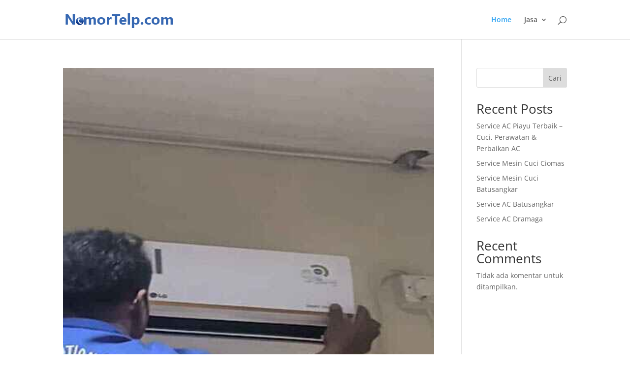

--- FILE ---
content_type: text/html; charset=UTF-8
request_url: http://nomortelp.com/
body_size: 55542
content:
<!DOCTYPE html>
<html lang="id">
<head>
	<meta charset="UTF-8" />
<meta http-equiv="X-UA-Compatible" content="IE=edge">
	<link rel="pingback" href="http://nomortelp.com/xmlrpc.php" />

	<script type="text/javascript">
		document.documentElement.className = 'js';
	</script>

	<link rel="preconnect" href="https://fonts.gstatic.com" crossorigin /><style id="et-divi-open-sans-inline-css">/* Original: https://fonts.googleapis.com/css?family=Open+Sans:300italic,400italic,600italic,700italic,800italic,400,300,600,700,800&#038;subset=latin,latin-ext&#038;display=swap *//* User Agent: Mozilla/5.0 (Unknown; Linux x86_64) AppleWebKit/538.1 (KHTML, like Gecko) Safari/538.1 Daum/4.1 */@font-face {font-family: 'Open Sans';font-style: italic;font-weight: 300;font-stretch: normal;font-display: swap;src: url(https://fonts.gstatic.com/s/opensans/v44/memQYaGs126MiZpBA-UFUIcVXSCEkx2cmqvXlWq8tWZ0Pw86hd0Rk5hkWV4exQ.ttf) format('truetype');}@font-face {font-family: 'Open Sans';font-style: italic;font-weight: 400;font-stretch: normal;font-display: swap;src: url(https://fonts.gstatic.com/s/opensans/v44/memQYaGs126MiZpBA-UFUIcVXSCEkx2cmqvXlWq8tWZ0Pw86hd0Rk8ZkWV4exQ.ttf) format('truetype');}@font-face {font-family: 'Open Sans';font-style: italic;font-weight: 600;font-stretch: normal;font-display: swap;src: url(https://fonts.gstatic.com/s/opensans/v44/memQYaGs126MiZpBA-UFUIcVXSCEkx2cmqvXlWq8tWZ0Pw86hd0RkxhjWV4exQ.ttf) format('truetype');}@font-face {font-family: 'Open Sans';font-style: italic;font-weight: 700;font-stretch: normal;font-display: swap;src: url(https://fonts.gstatic.com/s/opensans/v44/memQYaGs126MiZpBA-UFUIcVXSCEkx2cmqvXlWq8tWZ0Pw86hd0RkyFjWV4exQ.ttf) format('truetype');}@font-face {font-family: 'Open Sans';font-style: italic;font-weight: 800;font-stretch: normal;font-display: swap;src: url(https://fonts.gstatic.com/s/opensans/v44/memQYaGs126MiZpBA-UFUIcVXSCEkx2cmqvXlWq8tWZ0Pw86hd0Rk0ZjWV4exQ.ttf) format('truetype');}@font-face {font-family: 'Open Sans';font-style: normal;font-weight: 300;font-stretch: normal;font-display: swap;src: url(https://fonts.gstatic.com/s/opensans/v44/memSYaGs126MiZpBA-UvWbX2vVnXBbObj2OVZyOOSr4dVJWUgsiH0B4uaVc.ttf) format('truetype');}@font-face {font-family: 'Open Sans';font-style: normal;font-weight: 400;font-stretch: normal;font-display: swap;src: url(https://fonts.gstatic.com/s/opensans/v44/memSYaGs126MiZpBA-UvWbX2vVnXBbObj2OVZyOOSr4dVJWUgsjZ0B4uaVc.ttf) format('truetype');}@font-face {font-family: 'Open Sans';font-style: normal;font-weight: 600;font-stretch: normal;font-display: swap;src: url(https://fonts.gstatic.com/s/opensans/v44/memSYaGs126MiZpBA-UvWbX2vVnXBbObj2OVZyOOSr4dVJWUgsgH1x4uaVc.ttf) format('truetype');}@font-face {font-family: 'Open Sans';font-style: normal;font-weight: 700;font-stretch: normal;font-display: swap;src: url(https://fonts.gstatic.com/s/opensans/v44/memSYaGs126MiZpBA-UvWbX2vVnXBbObj2OVZyOOSr4dVJWUgsg-1x4uaVc.ttf) format('truetype');}@font-face {font-family: 'Open Sans';font-style: normal;font-weight: 800;font-stretch: normal;font-display: swap;src: url(https://fonts.gstatic.com/s/opensans/v44/memSYaGs126MiZpBA-UvWbX2vVnXBbObj2OVZyOOSr4dVJWUgshZ1x4uaVc.ttf) format('truetype');}/* User Agent: Mozilla/5.0 (Windows NT 6.1; WOW64; rv:27.0) Gecko/20100101 Firefox/27.0 */@font-face {font-family: 'Open Sans';font-style: italic;font-weight: 300;font-stretch: normal;font-display: swap;src: url(https://fonts.gstatic.com/l/font?kit=memQYaGs126MiZpBA-UFUIcVXSCEkx2cmqvXlWq8tWZ0Pw86hd0Rk5hkWV4exg&skey=743457fe2cc29280&v=v44) format('woff');}@font-face {font-family: 'Open Sans';font-style: italic;font-weight: 400;font-stretch: normal;font-display: swap;src: url(https://fonts.gstatic.com/l/font?kit=memQYaGs126MiZpBA-UFUIcVXSCEkx2cmqvXlWq8tWZ0Pw86hd0Rk8ZkWV4exg&skey=743457fe2cc29280&v=v44) format('woff');}@font-face {font-family: 'Open Sans';font-style: italic;font-weight: 600;font-stretch: normal;font-display: swap;src: url(https://fonts.gstatic.com/l/font?kit=memQYaGs126MiZpBA-UFUIcVXSCEkx2cmqvXlWq8tWZ0Pw86hd0RkxhjWV4exg&skey=743457fe2cc29280&v=v44) format('woff');}@font-face {font-family: 'Open Sans';font-style: italic;font-weight: 700;font-stretch: normal;font-display: swap;src: url(https://fonts.gstatic.com/l/font?kit=memQYaGs126MiZpBA-UFUIcVXSCEkx2cmqvXlWq8tWZ0Pw86hd0RkyFjWV4exg&skey=743457fe2cc29280&v=v44) format('woff');}@font-face {font-family: 'Open Sans';font-style: italic;font-weight: 800;font-stretch: normal;font-display: swap;src: url(https://fonts.gstatic.com/l/font?kit=memQYaGs126MiZpBA-UFUIcVXSCEkx2cmqvXlWq8tWZ0Pw86hd0Rk0ZjWV4exg&skey=743457fe2cc29280&v=v44) format('woff');}@font-face {font-family: 'Open Sans';font-style: normal;font-weight: 300;font-stretch: normal;font-display: swap;src: url(https://fonts.gstatic.com/l/font?kit=memSYaGs126MiZpBA-UvWbX2vVnXBbObj2OVZyOOSr4dVJWUgsiH0B4uaVQ&skey=62c1cbfccc78b4b2&v=v44) format('woff');}@font-face {font-family: 'Open Sans';font-style: normal;font-weight: 400;font-stretch: normal;font-display: swap;src: url(https://fonts.gstatic.com/l/font?kit=memSYaGs126MiZpBA-UvWbX2vVnXBbObj2OVZyOOSr4dVJWUgsjZ0B4uaVQ&skey=62c1cbfccc78b4b2&v=v44) format('woff');}@font-face {font-family: 'Open Sans';font-style: normal;font-weight: 600;font-stretch: normal;font-display: swap;src: url(https://fonts.gstatic.com/l/font?kit=memSYaGs126MiZpBA-UvWbX2vVnXBbObj2OVZyOOSr4dVJWUgsgH1x4uaVQ&skey=62c1cbfccc78b4b2&v=v44) format('woff');}@font-face {font-family: 'Open Sans';font-style: normal;font-weight: 700;font-stretch: normal;font-display: swap;src: url(https://fonts.gstatic.com/l/font?kit=memSYaGs126MiZpBA-UvWbX2vVnXBbObj2OVZyOOSr4dVJWUgsg-1x4uaVQ&skey=62c1cbfccc78b4b2&v=v44) format('woff');}@font-face {font-family: 'Open Sans';font-style: normal;font-weight: 800;font-stretch: normal;font-display: swap;src: url(https://fonts.gstatic.com/l/font?kit=memSYaGs126MiZpBA-UvWbX2vVnXBbObj2OVZyOOSr4dVJWUgshZ1x4uaVQ&skey=62c1cbfccc78b4b2&v=v44) format('woff');}/* User Agent: Mozilla/5.0 (Windows NT 6.3; rv:39.0) Gecko/20100101 Firefox/39.0 */@font-face {font-family: 'Open Sans';font-style: italic;font-weight: 300;font-stretch: normal;font-display: swap;src: url(https://fonts.gstatic.com/s/opensans/v44/memQYaGs126MiZpBA-UFUIcVXSCEkx2cmqvXlWq8tWZ0Pw86hd0Rk5hkWV4ewA.woff2) format('woff2');}@font-face {font-family: 'Open Sans';font-style: italic;font-weight: 400;font-stretch: normal;font-display: swap;src: url(https://fonts.gstatic.com/s/opensans/v44/memQYaGs126MiZpBA-UFUIcVXSCEkx2cmqvXlWq8tWZ0Pw86hd0Rk8ZkWV4ewA.woff2) format('woff2');}@font-face {font-family: 'Open Sans';font-style: italic;font-weight: 600;font-stretch: normal;font-display: swap;src: url(https://fonts.gstatic.com/s/opensans/v44/memQYaGs126MiZpBA-UFUIcVXSCEkx2cmqvXlWq8tWZ0Pw86hd0RkxhjWV4ewA.woff2) format('woff2');}@font-face {font-family: 'Open Sans';font-style: italic;font-weight: 700;font-stretch: normal;font-display: swap;src: url(https://fonts.gstatic.com/s/opensans/v44/memQYaGs126MiZpBA-UFUIcVXSCEkx2cmqvXlWq8tWZ0Pw86hd0RkyFjWV4ewA.woff2) format('woff2');}@font-face {font-family: 'Open Sans';font-style: italic;font-weight: 800;font-stretch: normal;font-display: swap;src: url(https://fonts.gstatic.com/s/opensans/v44/memQYaGs126MiZpBA-UFUIcVXSCEkx2cmqvXlWq8tWZ0Pw86hd0Rk0ZjWV4ewA.woff2) format('woff2');}@font-face {font-family: 'Open Sans';font-style: normal;font-weight: 300;font-stretch: normal;font-display: swap;src: url(https://fonts.gstatic.com/s/opensans/v44/memSYaGs126MiZpBA-UvWbX2vVnXBbObj2OVZyOOSr4dVJWUgsiH0B4uaVI.woff2) format('woff2');}@font-face {font-family: 'Open Sans';font-style: normal;font-weight: 400;font-stretch: normal;font-display: swap;src: url(https://fonts.gstatic.com/s/opensans/v44/memSYaGs126MiZpBA-UvWbX2vVnXBbObj2OVZyOOSr4dVJWUgsjZ0B4uaVI.woff2) format('woff2');}@font-face {font-family: 'Open Sans';font-style: normal;font-weight: 600;font-stretch: normal;font-display: swap;src: url(https://fonts.gstatic.com/s/opensans/v44/memSYaGs126MiZpBA-UvWbX2vVnXBbObj2OVZyOOSr4dVJWUgsgH1x4uaVI.woff2) format('woff2');}@font-face {font-family: 'Open Sans';font-style: normal;font-weight: 700;font-stretch: normal;font-display: swap;src: url(https://fonts.gstatic.com/s/opensans/v44/memSYaGs126MiZpBA-UvWbX2vVnXBbObj2OVZyOOSr4dVJWUgsg-1x4uaVI.woff2) format('woff2');}@font-face {font-family: 'Open Sans';font-style: normal;font-weight: 800;font-stretch: normal;font-display: swap;src: url(https://fonts.gstatic.com/s/opensans/v44/memSYaGs126MiZpBA-UvWbX2vVnXBbObj2OVZyOOSr4dVJWUgshZ1x4uaVI.woff2) format('woff2');}</style><meta name='robots' content='index, follow, max-image-preview:large, max-snippet:-1, max-video-preview:-1' />
<script type="text/javascript">
			let jqueryParams=[],jQuery=function(r){return jqueryParams=[...jqueryParams,r],jQuery},$=function(r){return jqueryParams=[...jqueryParams,r],$};window.jQuery=jQuery,window.$=jQuery;let customHeadScripts=!1;jQuery.fn=jQuery.prototype={},$.fn=jQuery.prototype={},jQuery.noConflict=function(r){if(window.jQuery)return jQuery=window.jQuery,$=window.jQuery,customHeadScripts=!0,jQuery.noConflict},jQuery.ready=function(r){jqueryParams=[...jqueryParams,r]},$.ready=function(r){jqueryParams=[...jqueryParams,r]},jQuery.load=function(r){jqueryParams=[...jqueryParams,r]},$.load=function(r){jqueryParams=[...jqueryParams,r]},jQuery.fn.ready=function(r){jqueryParams=[...jqueryParams,r]},$.fn.ready=function(r){jqueryParams=[...jqueryParams,r]};</script>
	<!-- This site is optimized with the Yoast SEO plugin v25.5 - https://yoast.com/wordpress/plugins/seo/ -->
	<title>Tempat Promosi Dan Daftarkan Nomor Telp Bisnis Dan Usaha</title>
	<meta name="description" content="Punya Usaha Tapi Masih Sepi Orderan? Segera Daftarkan Nomor Kontak bisnis Anda Di NomorTelp.com Dan Kami Promosikan Usaha Anda Secara Online" />
	<link rel="canonical" href="https://nomortelp.com/" />
	<meta property="og:locale" content="id_ID" />
	<meta property="og:type" content="website" />
	<meta property="og:title" content="Tempat Promosi Dan Daftarkan Nomor Telp Bisnis Dan Usaha" />
	<meta property="og:description" content="Punya Usaha Tapi Masih Sepi Orderan? Segera Daftarkan Nomor Kontak bisnis Anda Di NomorTelp.com Dan Kami Promosikan Usaha Anda Secara Online" />
	<meta property="og:url" content="https://nomortelp.com/" />
	<meta property="og:site_name" content="Tempat Promosi Dan Daftarkan Nomor Telp Bisnis Dan Usaha" />
	<meta name="twitter:card" content="summary_large_image" />
	<script type="application/ld+json" class="yoast-schema-graph">{"@context":"https://schema.org","@graph":[{"@type":"CollectionPage","@id":"https://nomortelp.com/","url":"https://nomortelp.com/","name":"Tempat Promosi Dan Daftarkan Nomor Telp Bisnis Dan Usaha","isPartOf":{"@id":"https://nomortelp.com/#website"},"about":{"@id":"https://nomortelp.com/#/schema/person/7766723af04de16d88334639f0733b19"},"description":"Punya Usaha Tapi Masih Sepi Orderan? Segera Daftarkan Nomor Kontak bisnis Anda Di NomorTelp.com Dan Kami Promosikan Usaha Anda Secara Online","breadcrumb":{"@id":"https://nomortelp.com/#breadcrumb"},"inLanguage":"id"},{"@type":"BreadcrumbList","@id":"https://nomortelp.com/#breadcrumb","itemListElement":[{"@type":"ListItem","position":1,"name":"Home"}]},{"@type":"WebSite","@id":"https://nomortelp.com/#website","url":"https://nomortelp.com/","name":"Nomor Telp","description":"Punya Usaha Tapi Masih Sepi Orderan? Segera Daftarkan Nomor Kontak bisnis Anda Di NomorTelp.com Dan Kami Promosikan Usaha Anda Secara Online","publisher":{"@id":"https://nomortelp.com/#/schema/person/7766723af04de16d88334639f0733b19"},"potentialAction":[{"@type":"SearchAction","target":{"@type":"EntryPoint","urlTemplate":"https://nomortelp.com/?s={search_term_string}"},"query-input":{"@type":"PropertyValueSpecification","valueRequired":true,"valueName":"search_term_string"}}],"inLanguage":"id"},{"@type":["Person","Organization"],"@id":"https://nomortelp.com/#/schema/person/7766723af04de16d88334639f0733b19","name":"Admin","image":{"@type":"ImageObject","inLanguage":"id","@id":"https://nomortelp.com/#/schema/person/image/","url":"https://nomortelp.com/wp-content/uploads/2023/09/logo.png","contentUrl":"https://nomortelp.com/wp-content/uploads/2023/09/logo.png","width":220,"height":43,"caption":"Admin"},"logo":{"@id":"https://nomortelp.com/#/schema/person/image/"},"sameAs":["https://nomortelp.com"]}]}</script>
	<meta name="google-site-verification" content="r_VbsicF3RMV-mDeXbM1GiVO6---eMOpphQA0mHtFTY" />
	<!-- / Yoast SEO plugin. -->


<link rel="alternate" type="application/rss+xml" title="Tempat Promosi Dan Daftarkan Nomor Telp Bisnis Dan Usaha &raquo; Feed" href="https://nomortelp.com/feed/" />
<link rel="alternate" type="application/rss+xml" title="Tempat Promosi Dan Daftarkan Nomor Telp Bisnis Dan Usaha &raquo; Umpan Komentar" href="https://nomortelp.com/comments/feed/" />
<meta content="Divi v.4.27.5" name="generator"/><style id='wp-block-library-theme-inline-css' type='text/css'>
.wp-block-audio :where(figcaption){color:#555;font-size:13px;text-align:center}.is-dark-theme .wp-block-audio :where(figcaption){color:#ffffffa6}.wp-block-audio{margin:0 0 1em}.wp-block-code{border:1px solid #ccc;border-radius:4px;font-family:Menlo,Consolas,monaco,monospace;padding:.8em 1em}.wp-block-embed :where(figcaption){color:#555;font-size:13px;text-align:center}.is-dark-theme .wp-block-embed :where(figcaption){color:#ffffffa6}.wp-block-embed{margin:0 0 1em}.blocks-gallery-caption{color:#555;font-size:13px;text-align:center}.is-dark-theme .blocks-gallery-caption{color:#ffffffa6}:root :where(.wp-block-image figcaption){color:#555;font-size:13px;text-align:center}.is-dark-theme :root :where(.wp-block-image figcaption){color:#ffffffa6}.wp-block-image{margin:0 0 1em}.wp-block-pullquote{border-bottom:4px solid;border-top:4px solid;color:currentColor;margin-bottom:1.75em}.wp-block-pullquote cite,.wp-block-pullquote footer,.wp-block-pullquote__citation{color:currentColor;font-size:.8125em;font-style:normal;text-transform:uppercase}.wp-block-quote{border-left:.25em solid;margin:0 0 1.75em;padding-left:1em}.wp-block-quote cite,.wp-block-quote footer{color:currentColor;font-size:.8125em;font-style:normal;position:relative}.wp-block-quote:where(.has-text-align-right){border-left:none;border-right:.25em solid;padding-left:0;padding-right:1em}.wp-block-quote:where(.has-text-align-center){border:none;padding-left:0}.wp-block-quote.is-large,.wp-block-quote.is-style-large,.wp-block-quote:where(.is-style-plain){border:none}.wp-block-search .wp-block-search__label{font-weight:700}.wp-block-search__button{border:1px solid #ccc;padding:.375em .625em}:where(.wp-block-group.has-background){padding:1.25em 2.375em}.wp-block-separator.has-css-opacity{opacity:.4}.wp-block-separator{border:none;border-bottom:2px solid;margin-left:auto;margin-right:auto}.wp-block-separator.has-alpha-channel-opacity{opacity:1}.wp-block-separator:not(.is-style-wide):not(.is-style-dots){width:100px}.wp-block-separator.has-background:not(.is-style-dots){border-bottom:none;height:1px}.wp-block-separator.has-background:not(.is-style-wide):not(.is-style-dots){height:2px}.wp-block-table{margin:0 0 1em}.wp-block-table td,.wp-block-table th{word-break:normal}.wp-block-table :where(figcaption){color:#555;font-size:13px;text-align:center}.is-dark-theme .wp-block-table :where(figcaption){color:#ffffffa6}.wp-block-video :where(figcaption){color:#555;font-size:13px;text-align:center}.is-dark-theme .wp-block-video :where(figcaption){color:#ffffffa6}.wp-block-video{margin:0 0 1em}:root :where(.wp-block-template-part.has-background){margin-bottom:0;margin-top:0;padding:1.25em 2.375em}
</style>
<style id='global-styles-inline-css' type='text/css'>
:root{--wp--preset--aspect-ratio--square: 1;--wp--preset--aspect-ratio--4-3: 4/3;--wp--preset--aspect-ratio--3-4: 3/4;--wp--preset--aspect-ratio--3-2: 3/2;--wp--preset--aspect-ratio--2-3: 2/3;--wp--preset--aspect-ratio--16-9: 16/9;--wp--preset--aspect-ratio--9-16: 9/16;--wp--preset--color--black: #000000;--wp--preset--color--cyan-bluish-gray: #abb8c3;--wp--preset--color--white: #ffffff;--wp--preset--color--pale-pink: #f78da7;--wp--preset--color--vivid-red: #cf2e2e;--wp--preset--color--luminous-vivid-orange: #ff6900;--wp--preset--color--luminous-vivid-amber: #fcb900;--wp--preset--color--light-green-cyan: #7bdcb5;--wp--preset--color--vivid-green-cyan: #00d084;--wp--preset--color--pale-cyan-blue: #8ed1fc;--wp--preset--color--vivid-cyan-blue: #0693e3;--wp--preset--color--vivid-purple: #9b51e0;--wp--preset--gradient--vivid-cyan-blue-to-vivid-purple: linear-gradient(135deg,rgba(6,147,227,1) 0%,rgb(155,81,224) 100%);--wp--preset--gradient--light-green-cyan-to-vivid-green-cyan: linear-gradient(135deg,rgb(122,220,180) 0%,rgb(0,208,130) 100%);--wp--preset--gradient--luminous-vivid-amber-to-luminous-vivid-orange: linear-gradient(135deg,rgba(252,185,0,1) 0%,rgba(255,105,0,1) 100%);--wp--preset--gradient--luminous-vivid-orange-to-vivid-red: linear-gradient(135deg,rgba(255,105,0,1) 0%,rgb(207,46,46) 100%);--wp--preset--gradient--very-light-gray-to-cyan-bluish-gray: linear-gradient(135deg,rgb(238,238,238) 0%,rgb(169,184,195) 100%);--wp--preset--gradient--cool-to-warm-spectrum: linear-gradient(135deg,rgb(74,234,220) 0%,rgb(151,120,209) 20%,rgb(207,42,186) 40%,rgb(238,44,130) 60%,rgb(251,105,98) 80%,rgb(254,248,76) 100%);--wp--preset--gradient--blush-light-purple: linear-gradient(135deg,rgb(255,206,236) 0%,rgb(152,150,240) 100%);--wp--preset--gradient--blush-bordeaux: linear-gradient(135deg,rgb(254,205,165) 0%,rgb(254,45,45) 50%,rgb(107,0,62) 100%);--wp--preset--gradient--luminous-dusk: linear-gradient(135deg,rgb(255,203,112) 0%,rgb(199,81,192) 50%,rgb(65,88,208) 100%);--wp--preset--gradient--pale-ocean: linear-gradient(135deg,rgb(255,245,203) 0%,rgb(182,227,212) 50%,rgb(51,167,181) 100%);--wp--preset--gradient--electric-grass: linear-gradient(135deg,rgb(202,248,128) 0%,rgb(113,206,126) 100%);--wp--preset--gradient--midnight: linear-gradient(135deg,rgb(2,3,129) 0%,rgb(40,116,252) 100%);--wp--preset--font-size--small: 13px;--wp--preset--font-size--medium: 20px;--wp--preset--font-size--large: 36px;--wp--preset--font-size--x-large: 42px;--wp--preset--spacing--20: 0.44rem;--wp--preset--spacing--30: 0.67rem;--wp--preset--spacing--40: 1rem;--wp--preset--spacing--50: 1.5rem;--wp--preset--spacing--60: 2.25rem;--wp--preset--spacing--70: 3.38rem;--wp--preset--spacing--80: 5.06rem;--wp--preset--shadow--natural: 6px 6px 9px rgba(0, 0, 0, 0.2);--wp--preset--shadow--deep: 12px 12px 50px rgba(0, 0, 0, 0.4);--wp--preset--shadow--sharp: 6px 6px 0px rgba(0, 0, 0, 0.2);--wp--preset--shadow--outlined: 6px 6px 0px -3px rgba(255, 255, 255, 1), 6px 6px rgba(0, 0, 0, 1);--wp--preset--shadow--crisp: 6px 6px 0px rgba(0, 0, 0, 1);}:root { --wp--style--global--content-size: 823px;--wp--style--global--wide-size: 1080px; }:where(body) { margin: 0; }.wp-site-blocks > .alignleft { float: left; margin-right: 2em; }.wp-site-blocks > .alignright { float: right; margin-left: 2em; }.wp-site-blocks > .aligncenter { justify-content: center; margin-left: auto; margin-right: auto; }:where(.is-layout-flex){gap: 0.5em;}:where(.is-layout-grid){gap: 0.5em;}.is-layout-flow > .alignleft{float: left;margin-inline-start: 0;margin-inline-end: 2em;}.is-layout-flow > .alignright{float: right;margin-inline-start: 2em;margin-inline-end: 0;}.is-layout-flow > .aligncenter{margin-left: auto !important;margin-right: auto !important;}.is-layout-constrained > .alignleft{float: left;margin-inline-start: 0;margin-inline-end: 2em;}.is-layout-constrained > .alignright{float: right;margin-inline-start: 2em;margin-inline-end: 0;}.is-layout-constrained > .aligncenter{margin-left: auto !important;margin-right: auto !important;}.is-layout-constrained > :where(:not(.alignleft):not(.alignright):not(.alignfull)){max-width: var(--wp--style--global--content-size);margin-left: auto !important;margin-right: auto !important;}.is-layout-constrained > .alignwide{max-width: var(--wp--style--global--wide-size);}body .is-layout-flex{display: flex;}.is-layout-flex{flex-wrap: wrap;align-items: center;}.is-layout-flex > :is(*, div){margin: 0;}body .is-layout-grid{display: grid;}.is-layout-grid > :is(*, div){margin: 0;}body{padding-top: 0px;padding-right: 0px;padding-bottom: 0px;padding-left: 0px;}:root :where(.wp-element-button, .wp-block-button__link){background-color: #32373c;border-width: 0;color: #fff;font-family: inherit;font-size: inherit;line-height: inherit;padding: calc(0.667em + 2px) calc(1.333em + 2px);text-decoration: none;}.has-black-color{color: var(--wp--preset--color--black) !important;}.has-cyan-bluish-gray-color{color: var(--wp--preset--color--cyan-bluish-gray) !important;}.has-white-color{color: var(--wp--preset--color--white) !important;}.has-pale-pink-color{color: var(--wp--preset--color--pale-pink) !important;}.has-vivid-red-color{color: var(--wp--preset--color--vivid-red) !important;}.has-luminous-vivid-orange-color{color: var(--wp--preset--color--luminous-vivid-orange) !important;}.has-luminous-vivid-amber-color{color: var(--wp--preset--color--luminous-vivid-amber) !important;}.has-light-green-cyan-color{color: var(--wp--preset--color--light-green-cyan) !important;}.has-vivid-green-cyan-color{color: var(--wp--preset--color--vivid-green-cyan) !important;}.has-pale-cyan-blue-color{color: var(--wp--preset--color--pale-cyan-blue) !important;}.has-vivid-cyan-blue-color{color: var(--wp--preset--color--vivid-cyan-blue) !important;}.has-vivid-purple-color{color: var(--wp--preset--color--vivid-purple) !important;}.has-black-background-color{background-color: var(--wp--preset--color--black) !important;}.has-cyan-bluish-gray-background-color{background-color: var(--wp--preset--color--cyan-bluish-gray) !important;}.has-white-background-color{background-color: var(--wp--preset--color--white) !important;}.has-pale-pink-background-color{background-color: var(--wp--preset--color--pale-pink) !important;}.has-vivid-red-background-color{background-color: var(--wp--preset--color--vivid-red) !important;}.has-luminous-vivid-orange-background-color{background-color: var(--wp--preset--color--luminous-vivid-orange) !important;}.has-luminous-vivid-amber-background-color{background-color: var(--wp--preset--color--luminous-vivid-amber) !important;}.has-light-green-cyan-background-color{background-color: var(--wp--preset--color--light-green-cyan) !important;}.has-vivid-green-cyan-background-color{background-color: var(--wp--preset--color--vivid-green-cyan) !important;}.has-pale-cyan-blue-background-color{background-color: var(--wp--preset--color--pale-cyan-blue) !important;}.has-vivid-cyan-blue-background-color{background-color: var(--wp--preset--color--vivid-cyan-blue) !important;}.has-vivid-purple-background-color{background-color: var(--wp--preset--color--vivid-purple) !important;}.has-black-border-color{border-color: var(--wp--preset--color--black) !important;}.has-cyan-bluish-gray-border-color{border-color: var(--wp--preset--color--cyan-bluish-gray) !important;}.has-white-border-color{border-color: var(--wp--preset--color--white) !important;}.has-pale-pink-border-color{border-color: var(--wp--preset--color--pale-pink) !important;}.has-vivid-red-border-color{border-color: var(--wp--preset--color--vivid-red) !important;}.has-luminous-vivid-orange-border-color{border-color: var(--wp--preset--color--luminous-vivid-orange) !important;}.has-luminous-vivid-amber-border-color{border-color: var(--wp--preset--color--luminous-vivid-amber) !important;}.has-light-green-cyan-border-color{border-color: var(--wp--preset--color--light-green-cyan) !important;}.has-vivid-green-cyan-border-color{border-color: var(--wp--preset--color--vivid-green-cyan) !important;}.has-pale-cyan-blue-border-color{border-color: var(--wp--preset--color--pale-cyan-blue) !important;}.has-vivid-cyan-blue-border-color{border-color: var(--wp--preset--color--vivid-cyan-blue) !important;}.has-vivid-purple-border-color{border-color: var(--wp--preset--color--vivid-purple) !important;}.has-vivid-cyan-blue-to-vivid-purple-gradient-background{background: var(--wp--preset--gradient--vivid-cyan-blue-to-vivid-purple) !important;}.has-light-green-cyan-to-vivid-green-cyan-gradient-background{background: var(--wp--preset--gradient--light-green-cyan-to-vivid-green-cyan) !important;}.has-luminous-vivid-amber-to-luminous-vivid-orange-gradient-background{background: var(--wp--preset--gradient--luminous-vivid-amber-to-luminous-vivid-orange) !important;}.has-luminous-vivid-orange-to-vivid-red-gradient-background{background: var(--wp--preset--gradient--luminous-vivid-orange-to-vivid-red) !important;}.has-very-light-gray-to-cyan-bluish-gray-gradient-background{background: var(--wp--preset--gradient--very-light-gray-to-cyan-bluish-gray) !important;}.has-cool-to-warm-spectrum-gradient-background{background: var(--wp--preset--gradient--cool-to-warm-spectrum) !important;}.has-blush-light-purple-gradient-background{background: var(--wp--preset--gradient--blush-light-purple) !important;}.has-blush-bordeaux-gradient-background{background: var(--wp--preset--gradient--blush-bordeaux) !important;}.has-luminous-dusk-gradient-background{background: var(--wp--preset--gradient--luminous-dusk) !important;}.has-pale-ocean-gradient-background{background: var(--wp--preset--gradient--pale-ocean) !important;}.has-electric-grass-gradient-background{background: var(--wp--preset--gradient--electric-grass) !important;}.has-midnight-gradient-background{background: var(--wp--preset--gradient--midnight) !important;}.has-small-font-size{font-size: var(--wp--preset--font-size--small) !important;}.has-medium-font-size{font-size: var(--wp--preset--font-size--medium) !important;}.has-large-font-size{font-size: var(--wp--preset--font-size--large) !important;}.has-x-large-font-size{font-size: var(--wp--preset--font-size--x-large) !important;}
:where(.wp-block-post-template.is-layout-flex){gap: 1.25em;}:where(.wp-block-post-template.is-layout-grid){gap: 1.25em;}
:where(.wp-block-columns.is-layout-flex){gap: 2em;}:where(.wp-block-columns.is-layout-grid){gap: 2em;}
:root :where(.wp-block-pullquote){font-size: 1.5em;line-height: 1.6;}
</style>
<style id='divi-style-inline-inline-css' type='text/css'>
/*!
Theme Name: Divi
Theme URI: http://www.elegantthemes.com/gallery/divi/
Version: 4.27.5
Description: Smart. Flexible. Beautiful. Divi is the most powerful theme in our collection.
Author: Elegant Themes
Author URI: http://www.elegantthemes.com
License: GNU General Public License v2
License URI: http://www.gnu.org/licenses/gpl-2.0.html
*/

a,abbr,acronym,address,applet,b,big,blockquote,body,center,cite,code,dd,del,dfn,div,dl,dt,em,fieldset,font,form,h1,h2,h3,h4,h5,h6,html,i,iframe,img,ins,kbd,label,legend,li,object,ol,p,pre,q,s,samp,small,span,strike,strong,sub,sup,tt,u,ul,var{margin:0;padding:0;border:0;outline:0;font-size:100%;-ms-text-size-adjust:100%;-webkit-text-size-adjust:100%;vertical-align:baseline;background:transparent}body{line-height:1}ol,ul{list-style:none}blockquote,q{quotes:none}blockquote:after,blockquote:before,q:after,q:before{content:"";content:none}blockquote{margin:20px 0 30px;border-left:5px solid;padding-left:20px}:focus{outline:0}del{text-decoration:line-through}pre{overflow:auto;padding:10px}figure{margin:0}table{border-collapse:collapse;border-spacing:0}article,aside,footer,header,hgroup,nav,section{display:block}body{font-family:Open Sans,Arial,sans-serif;font-size:14px;color:#666;background-color:#fff;line-height:1.7em;font-weight:500;-webkit-font-smoothing:antialiased;-moz-osx-font-smoothing:grayscale}body.page-template-page-template-blank-php #page-container{padding-top:0!important}body.et_cover_background{background-size:cover!important;background-position:top!important;background-repeat:no-repeat!important;background-attachment:fixed}a{color:#2ea3f2}a,a:hover{text-decoration:none}p{padding-bottom:1em}p:not(.has-background):last-of-type{padding-bottom:0}p.et_normal_padding{padding-bottom:1em}strong{font-weight:700}cite,em,i{font-style:italic}code,pre{font-family:Courier New,monospace;margin-bottom:10px}ins{text-decoration:none}sub,sup{height:0;line-height:1;position:relative;vertical-align:baseline}sup{bottom:.8em}sub{top:.3em}dl{margin:0 0 1.5em}dl dt{font-weight:700}dd{margin-left:1.5em}blockquote p{padding-bottom:0}embed,iframe,object,video{max-width:100%}h1,h2,h3,h4,h5,h6{color:#333;padding-bottom:10px;line-height:1em;font-weight:500}h1 a,h2 a,h3 a,h4 a,h5 a,h6 a{color:inherit}h1{font-size:30px}h2{font-size:26px}h3{font-size:22px}h4{font-size:18px}h5{font-size:16px}h6{font-size:14px}input{-webkit-appearance:none}input[type=checkbox]{-webkit-appearance:checkbox}input[type=radio]{-webkit-appearance:radio}input.text,input.title,input[type=email],input[type=password],input[type=tel],input[type=text],select,textarea{background-color:#fff;border:1px solid #bbb;padding:2px;color:#4e4e4e}input.text:focus,input.title:focus,input[type=text]:focus,select:focus,textarea:focus{border-color:#2d3940;color:#3e3e3e}input.text,input.title,input[type=text],select,textarea{margin:0}textarea{padding:4px}button,input,select,textarea{font-family:inherit}img{max-width:100%;height:auto}.clear{clear:both}br.clear{margin:0;padding:0}.pagination{clear:both}#et_search_icon:hover,.et-social-icon a:hover,.et_password_protected_form .et_submit_button,.form-submit .et_pb_buttontton.alt.disabled,.nav-single a,.posted_in a{color:#2ea3f2}.et-search-form,blockquote{border-color:#2ea3f2}#main-content{background-color:#fff}.container{width:80%;max-width:1080px;margin:auto;position:relative}body:not(.et-tb) #main-content .container,body:not(.et-tb-has-header) #main-content .container{padding-top:58px}.et_full_width_page #main-content .container:before{display:none}.main_title{margin-bottom:20px}.et_password_protected_form .et_submit_button:hover,.form-submit .et_pb_button:hover{background:rgba(0,0,0,.05)}.et_button_icon_visible .et_pb_button{padding-right:2em;padding-left:.7em}.et_button_icon_visible .et_pb_button:after{opacity:1;margin-left:0}.et_button_left .et_pb_button:hover:after{left:.15em}.et_button_left .et_pb_button:after{margin-left:0;left:1em}.et_button_icon_visible.et_button_left .et_pb_button,.et_button_left .et_pb_button:hover,.et_button_left .et_pb_module .et_pb_button:hover{padding-left:2em;padding-right:.7em}.et_button_icon_visible.et_button_left .et_pb_button:after,.et_button_left .et_pb_button:hover:after{left:.15em}.et_password_protected_form .et_submit_button:hover,.form-submit .et_pb_button:hover{padding:.3em 1em}.et_button_no_icon .et_pb_button:after{display:none}.et_button_no_icon.et_button_icon_visible.et_button_left .et_pb_button,.et_button_no_icon.et_button_left .et_pb_button:hover,.et_button_no_icon .et_pb_button,.et_button_no_icon .et_pb_button:hover{padding:.3em 1em!important}.et_button_custom_icon .et_pb_button:after{line-height:1.7em}.et_button_custom_icon.et_button_icon_visible .et_pb_button:after,.et_button_custom_icon .et_pb_button:hover:after{margin-left:.3em}#left-area .post_format-post-format-gallery .wp-block-gallery:first-of-type{padding:0;margin-bottom:-16px}.entry-content table:not(.variations){border:1px solid #eee;margin:0 0 15px;text-align:left;width:100%}.entry-content thead th,.entry-content tr th{color:#555;font-weight:700;padding:9px 24px}.entry-content tr td{border-top:1px solid #eee;padding:6px 24px}#left-area ul,.entry-content ul,.et-l--body ul,.et-l--footer ul,.et-l--header ul{list-style-type:disc;padding:0 0 23px 1em;line-height:26px}#left-area ol,.entry-content ol,.et-l--body ol,.et-l--footer ol,.et-l--header ol{list-style-type:decimal;list-style-position:inside;padding:0 0 23px;line-height:26px}#left-area ul li ul,.entry-content ul li ol{padding:2px 0 2px 20px}#left-area ol li ul,.entry-content ol li ol,.et-l--body ol li ol,.et-l--footer ol li ol,.et-l--header ol li ol{padding:2px 0 2px 35px}#left-area ul.wp-block-gallery{display:-webkit-box;display:-ms-flexbox;display:flex;-ms-flex-wrap:wrap;flex-wrap:wrap;list-style-type:none;padding:0}#left-area ul.products{padding:0!important;line-height:1.7!important;list-style:none!important}.gallery-item a{display:block}.gallery-caption,.gallery-item a{width:90%}#wpadminbar{z-index:100001}#left-area .post-meta{font-size:14px;padding-bottom:15px}#left-area .post-meta a{text-decoration:none;color:#666}#left-area .et_featured_image{padding-bottom:7px}.single .post{padding-bottom:25px}body.single .et_audio_content{margin-bottom:-6px}.nav-single a{text-decoration:none;color:#2ea3f2;font-size:14px;font-weight:400}.nav-previous{float:left}.nav-next{float:right}.et_password_protected_form p input{background-color:#eee;border:none!important;width:100%!important;border-radius:0!important;font-size:14px;color:#999!important;padding:16px!important;-webkit-box-sizing:border-box;box-sizing:border-box}.et_password_protected_form label{display:none}.et_password_protected_form .et_submit_button{font-family:inherit;display:block;float:right;margin:8px auto 0;cursor:pointer}.post-password-required p.nocomments.container{max-width:100%}.post-password-required p.nocomments.container:before{display:none}.aligncenter,div.post .new-post .aligncenter{display:block;margin-left:auto;margin-right:auto}.wp-caption{border:1px solid #ddd;text-align:center;background-color:#f3f3f3;margin-bottom:10px;max-width:96%;padding:8px}.wp-caption.alignleft{margin:0 30px 20px 0}.wp-caption.alignright{margin:0 0 20px 30px}.wp-caption img{margin:0;padding:0;border:0}.wp-caption p.wp-caption-text{font-size:12px;padding:0 4px 5px;margin:0}.alignright{float:right}.alignleft{float:left}img.alignleft{display:inline;float:left;margin-right:15px}img.alignright{display:inline;float:right;margin-left:15px}.page.et_pb_pagebuilder_layout #main-content{background-color:transparent}body #main-content .et_builder_inner_content>h1,body #main-content .et_builder_inner_content>h2,body #main-content .et_builder_inner_content>h3,body #main-content .et_builder_inner_content>h4,body #main-content .et_builder_inner_content>h5,body #main-content .et_builder_inner_content>h6{line-height:1.4em}body #main-content .et_builder_inner_content>p{line-height:1.7em}.wp-block-pullquote{margin:20px 0 30px}.wp-block-pullquote.has-background blockquote{border-left:none}.wp-block-group.has-background{padding:1.5em 1.5em .5em}@media (min-width:981px){#left-area{width:79.125%;padding-bottom:23px}#main-content .container:before{content:"";position:absolute;top:0;height:100%;width:1px;background-color:#e2e2e2}.et_full_width_page #left-area,.et_no_sidebar #left-area{float:none;width:100%!important}.et_full_width_page #left-area{padding-bottom:0}.et_no_sidebar #main-content .container:before{display:none}}@media (max-width:980px){#page-container{padding-top:80px}.et-tb #page-container,.et-tb-has-header #page-container{padding-top:0!important}#left-area,#sidebar{width:100%!important}#main-content .container:before{display:none!important}.et_full_width_page .et_gallery_item:nth-child(4n+1){clear:none}}@media print{#page-container{padding-top:0!important}}#wp-admin-bar-et-use-visual-builder a:before{font-family:ETmodules!important;content:"\e625";font-size:30px!important;width:28px;margin-top:-3px;color:#974df3!important}#wp-admin-bar-et-use-visual-builder:hover a:before{color:#fff!important}#wp-admin-bar-et-use-visual-builder:hover a,#wp-admin-bar-et-use-visual-builder a:hover{transition:background-color .5s ease;-webkit-transition:background-color .5s ease;-moz-transition:background-color .5s ease;background-color:#7e3bd0!important;color:#fff!important}* html .clearfix,:first-child+html .clearfix{zoom:1}.iphone .et_pb_section_video_bg video::-webkit-media-controls-start-playback-button{display:none!important;-webkit-appearance:none}.et_mobile_device .et_pb_section_parallax .et_pb_parallax_css{background-attachment:scroll}.et-social-facebook a.icon:before{content:"\e093"}.et-social-twitter a.icon:before{content:"\e094"}.et-social-google-plus a.icon:before{content:"\e096"}.et-social-instagram a.icon:before{content:"\e09a"}.et-social-rss a.icon:before{content:"\e09e"}.ai1ec-single-event:after{content:" ";display:table;clear:both}.evcal_event_details .evcal_evdata_cell .eventon_details_shading_bot.eventon_details_shading_bot{z-index:3}.wp-block-divi-layout{margin-bottom:1em}*{-webkit-box-sizing:border-box;box-sizing:border-box}#et-info-email:before,#et-info-phone:before,#et_search_icon:before,.comment-reply-link:after,.et-cart-info span:before,.et-pb-arrow-next:before,.et-pb-arrow-prev:before,.et-social-icon a:before,.et_audio_container .mejs-playpause-button button:before,.et_audio_container .mejs-volume-button button:before,.et_overlay:before,.et_password_protected_form .et_submit_button:after,.et_pb_button:after,.et_pb_contact_reset:after,.et_pb_contact_submit:after,.et_pb_font_icon:before,.et_pb_newsletter_button:after,.et_pb_pricing_table_button:after,.et_pb_promo_button:after,.et_pb_testimonial:before,.et_pb_toggle_title:before,.form-submit .et_pb_button:after,.mobile_menu_bar:before,a.et_pb_more_button:after{font-family:ETmodules!important;speak:none;font-style:normal;font-weight:400;-webkit-font-feature-settings:normal;font-feature-settings:normal;font-variant:normal;text-transform:none;line-height:1;-webkit-font-smoothing:antialiased;-moz-osx-font-smoothing:grayscale;text-shadow:0 0;direction:ltr}.et-pb-icon,.et_pb_custom_button_icon.et_pb_button:after,.et_pb_login .et_pb_custom_button_icon.et_pb_button:after,.et_pb_woo_custom_button_icon .button.et_pb_custom_button_icon.et_pb_button:after,.et_pb_woo_custom_button_icon .button.et_pb_custom_button_icon.et_pb_button:hover:after{content:attr(data-icon)}.et-pb-icon{font-family:ETmodules;speak:none;font-weight:400;-webkit-font-feature-settings:normal;font-feature-settings:normal;font-variant:normal;text-transform:none;line-height:1;-webkit-font-smoothing:antialiased;font-size:96px;font-style:normal;display:inline-block;-webkit-box-sizing:border-box;box-sizing:border-box;direction:ltr}#et-ajax-saving{display:none;-webkit-transition:background .3s,-webkit-box-shadow .3s;transition:background .3s,-webkit-box-shadow .3s;transition:background .3s,box-shadow .3s;transition:background .3s,box-shadow .3s,-webkit-box-shadow .3s;-webkit-box-shadow:rgba(0,139,219,.247059) 0 0 60px;box-shadow:0 0 60px rgba(0,139,219,.247059);position:fixed;top:50%;left:50%;width:50px;height:50px;background:#fff;border-radius:50px;margin:-25px 0 0 -25px;z-index:999999;text-align:center}#et-ajax-saving img{margin:9px}.et-safe-mode-indicator,.et-safe-mode-indicator:focus,.et-safe-mode-indicator:hover{-webkit-box-shadow:0 5px 10px rgba(41,196,169,.15);box-shadow:0 5px 10px rgba(41,196,169,.15);background:#29c4a9;color:#fff;font-size:14px;font-weight:600;padding:12px;line-height:16px;border-radius:3px;position:fixed;bottom:30px;right:30px;z-index:999999;text-decoration:none;font-family:Open Sans,sans-serif;-webkit-font-smoothing:antialiased;-moz-osx-font-smoothing:grayscale}.et_pb_button{font-size:20px;font-weight:500;padding:.3em 1em;line-height:1.7em!important;background-color:transparent;background-size:cover;background-position:50%;background-repeat:no-repeat;border:2px solid;border-radius:3px;-webkit-transition-duration:.2s;transition-duration:.2s;-webkit-transition-property:all!important;transition-property:all!important}.et_pb_button,.et_pb_button_inner{position:relative}.et_pb_button:hover,.et_pb_module .et_pb_button:hover{border:2px solid transparent;padding:.3em 2em .3em .7em}.et_pb_button:hover{background-color:hsla(0,0%,100%,.2)}.et_pb_bg_layout_light.et_pb_button:hover,.et_pb_bg_layout_light .et_pb_button:hover{background-color:rgba(0,0,0,.05)}.et_pb_button:after,.et_pb_button:before{font-size:32px;line-height:1em;content:"\35";opacity:0;position:absolute;margin-left:-1em;-webkit-transition:all .2s;transition:all .2s;text-transform:none;-webkit-font-feature-settings:"kern" off;font-feature-settings:"kern" off;font-variant:none;font-style:normal;font-weight:400;text-shadow:none}.et_pb_button.et_hover_enabled:hover:after,.et_pb_button.et_pb_hovered:hover:after{-webkit-transition:none!important;transition:none!important}.et_pb_button:before{display:none}.et_pb_button:hover:after{opacity:1;margin-left:0}.et_pb_column_1_3 h1,.et_pb_column_1_4 h1,.et_pb_column_1_5 h1,.et_pb_column_1_6 h1,.et_pb_column_2_5 h1{font-size:26px}.et_pb_column_1_3 h2,.et_pb_column_1_4 h2,.et_pb_column_1_5 h2,.et_pb_column_1_6 h2,.et_pb_column_2_5 h2{font-size:23px}.et_pb_column_1_3 h3,.et_pb_column_1_4 h3,.et_pb_column_1_5 h3,.et_pb_column_1_6 h3,.et_pb_column_2_5 h3{font-size:20px}.et_pb_column_1_3 h4,.et_pb_column_1_4 h4,.et_pb_column_1_5 h4,.et_pb_column_1_6 h4,.et_pb_column_2_5 h4{font-size:18px}.et_pb_column_1_3 h5,.et_pb_column_1_4 h5,.et_pb_column_1_5 h5,.et_pb_column_1_6 h5,.et_pb_column_2_5 h5{font-size:16px}.et_pb_column_1_3 h6,.et_pb_column_1_4 h6,.et_pb_column_1_5 h6,.et_pb_column_1_6 h6,.et_pb_column_2_5 h6{font-size:15px}.et_pb_bg_layout_dark,.et_pb_bg_layout_dark h1,.et_pb_bg_layout_dark h2,.et_pb_bg_layout_dark h3,.et_pb_bg_layout_dark h4,.et_pb_bg_layout_dark h5,.et_pb_bg_layout_dark h6{color:#fff!important}.et_pb_module.et_pb_text_align_left{text-align:left}.et_pb_module.et_pb_text_align_center{text-align:center}.et_pb_module.et_pb_text_align_right{text-align:right}.et_pb_module.et_pb_text_align_justified{text-align:justify}.clearfix:after{visibility:hidden;display:block;font-size:0;content:" ";clear:both;height:0}.et_pb_bg_layout_light .et_pb_more_button{color:#2ea3f2}.et_builder_inner_content{position:relative;z-index:1}header .et_builder_inner_content{z-index:2}.et_pb_css_mix_blend_mode_passthrough{mix-blend-mode:unset!important}.et_pb_image_container{margin:-20px -20px 29px}.et_pb_module_inner{position:relative}.et_hover_enabled_preview{z-index:2}.et_hover_enabled:hover{position:relative;z-index:2}.et_pb_all_tabs,.et_pb_module,.et_pb_posts_nav a,.et_pb_tab,.et_pb_with_background{position:relative;background-size:cover;background-position:50%;background-repeat:no-repeat}.et_pb_background_mask,.et_pb_background_pattern{bottom:0;left:0;position:absolute;right:0;top:0}.et_pb_background_mask{background-size:calc(100% + 2px) calc(100% + 2px);background-repeat:no-repeat;background-position:50%;overflow:hidden}.et_pb_background_pattern{background-position:0 0;background-repeat:repeat}.et_pb_with_border{position:relative;border:0 solid #333}.post-password-required .et_pb_row{padding:0;width:100%}.post-password-required .et_password_protected_form{min-height:0}body.et_pb_pagebuilder_layout.et_pb_show_title .post-password-required .et_password_protected_form h1,body:not(.et_pb_pagebuilder_layout) .post-password-required .et_password_protected_form h1{display:none}.et_pb_no_bg{padding:0!important}.et_overlay.et_pb_inline_icon:before,.et_pb_inline_icon:before{content:attr(data-icon)}.et_pb_more_button{color:inherit;text-shadow:none;text-decoration:none;display:inline-block;margin-top:20px}.et_parallax_bg_wrap{overflow:hidden;position:absolute;top:0;right:0;bottom:0;left:0}.et_parallax_bg{background-repeat:no-repeat;background-position:top;background-size:cover;position:absolute;bottom:0;left:0;width:100%;height:100%;display:block}.et_parallax_bg.et_parallax_bg__hover,.et_parallax_bg.et_parallax_bg_phone,.et_parallax_bg.et_parallax_bg_tablet,.et_parallax_gradient.et_parallax_gradient__hover,.et_parallax_gradient.et_parallax_gradient_phone,.et_parallax_gradient.et_parallax_gradient_tablet,.et_pb_section_parallax_hover:hover .et_parallax_bg:not(.et_parallax_bg__hover),.et_pb_section_parallax_hover:hover .et_parallax_gradient:not(.et_parallax_gradient__hover){display:none}.et_pb_section_parallax_hover:hover .et_parallax_bg.et_parallax_bg__hover,.et_pb_section_parallax_hover:hover .et_parallax_gradient.et_parallax_gradient__hover{display:block}.et_parallax_gradient{bottom:0;display:block;left:0;position:absolute;right:0;top:0}.et_pb_module.et_pb_section_parallax,.et_pb_posts_nav a.et_pb_section_parallax,.et_pb_tab.et_pb_section_parallax{position:relative}.et_pb_section_parallax .et_pb_parallax_css,.et_pb_slides .et_parallax_bg.et_pb_parallax_css{background-attachment:fixed}body.et-bfb .et_pb_section_parallax .et_pb_parallax_css,body.et-bfb .et_pb_slides .et_parallax_bg.et_pb_parallax_css{background-attachment:scroll;bottom:auto}.et_pb_section_parallax.et_pb_column .et_pb_module,.et_pb_section_parallax.et_pb_row .et_pb_column,.et_pb_section_parallax.et_pb_row .et_pb_module{z-index:9;position:relative}.et_pb_more_button:hover:after{opacity:1;margin-left:0}.et_pb_preload .et_pb_section_video_bg,.et_pb_preload>div{visibility:hidden}.et_pb_preload,.et_pb_section.et_pb_section_video.et_pb_preload{position:relative;background:#464646!important}.et_pb_preload:before{content:"";position:absolute;top:50%;left:50%;background:url(http://nomortelp.com/wp-content/themes/Divi/includes/builder/styles/images/preloader.gif) no-repeat;border-radius:32px;width:32px;height:32px;margin:-16px 0 0 -16px}.box-shadow-overlay{position:absolute;top:0;left:0;width:100%;height:100%;z-index:10;pointer-events:none}.et_pb_section>.box-shadow-overlay~.et_pb_row{z-index:11}body.safari .section_has_divider{will-change:transform}.et_pb_row>.box-shadow-overlay{z-index:8}.has-box-shadow-overlay{position:relative}.et_clickable{cursor:pointer}.screen-reader-text{border:0;clip:rect(1px,1px,1px,1px);-webkit-clip-path:inset(50%);clip-path:inset(50%);height:1px;margin:-1px;overflow:hidden;padding:0;position:absolute!important;width:1px;word-wrap:normal!important}.et_multi_view_hidden,.et_multi_view_hidden_image{display:none!important}@keyframes multi-view-image-fade{0%{opacity:0}10%{opacity:.1}20%{opacity:.2}30%{opacity:.3}40%{opacity:.4}50%{opacity:.5}60%{opacity:.6}70%{opacity:.7}80%{opacity:.8}90%{opacity:.9}to{opacity:1}}.et_multi_view_image__loading{visibility:hidden}.et_multi_view_image__loaded{-webkit-animation:multi-view-image-fade .5s;animation:multi-view-image-fade .5s}#et-pb-motion-effects-offset-tracker{visibility:hidden!important;opacity:0;position:absolute;top:0;left:0}.et-pb-before-scroll-animation{opacity:0}header.et-l.et-l--header:after{clear:both;display:block;content:""}.et_pb_module{-webkit-animation-timing-function:linear;animation-timing-function:linear;-webkit-animation-duration:.2s;animation-duration:.2s}@-webkit-keyframes fadeBottom{0%{opacity:0;-webkit-transform:translateY(10%);transform:translateY(10%)}to{opacity:1;-webkit-transform:translateY(0);transform:translateY(0)}}@keyframes fadeBottom{0%{opacity:0;-webkit-transform:translateY(10%);transform:translateY(10%)}to{opacity:1;-webkit-transform:translateY(0);transform:translateY(0)}}@-webkit-keyframes fadeLeft{0%{opacity:0;-webkit-transform:translateX(-10%);transform:translateX(-10%)}to{opacity:1;-webkit-transform:translateX(0);transform:translateX(0)}}@keyframes fadeLeft{0%{opacity:0;-webkit-transform:translateX(-10%);transform:translateX(-10%)}to{opacity:1;-webkit-transform:translateX(0);transform:translateX(0)}}@-webkit-keyframes fadeRight{0%{opacity:0;-webkit-transform:translateX(10%);transform:translateX(10%)}to{opacity:1;-webkit-transform:translateX(0);transform:translateX(0)}}@keyframes fadeRight{0%{opacity:0;-webkit-transform:translateX(10%);transform:translateX(10%)}to{opacity:1;-webkit-transform:translateX(0);transform:translateX(0)}}@-webkit-keyframes fadeTop{0%{opacity:0;-webkit-transform:translateY(-10%);transform:translateY(-10%)}to{opacity:1;-webkit-transform:translateX(0);transform:translateX(0)}}@keyframes fadeTop{0%{opacity:0;-webkit-transform:translateY(-10%);transform:translateY(-10%)}to{opacity:1;-webkit-transform:translateX(0);transform:translateX(0)}}@-webkit-keyframes fadeIn{0%{opacity:0}to{opacity:1}}@keyframes fadeIn{0%{opacity:0}to{opacity:1}}.et-waypoint:not(.et_pb_counters){opacity:0}@media (min-width:981px){.et_pb_section.et_section_specialty div.et_pb_row .et_pb_column .et_pb_column .et_pb_module.et-last-child,.et_pb_section.et_section_specialty div.et_pb_row .et_pb_column .et_pb_column .et_pb_module:last-child,.et_pb_section.et_section_specialty div.et_pb_row .et_pb_column .et_pb_row_inner .et_pb_column .et_pb_module.et-last-child,.et_pb_section.et_section_specialty div.et_pb_row .et_pb_column .et_pb_row_inner .et_pb_column .et_pb_module:last-child,.et_pb_section div.et_pb_row .et_pb_column .et_pb_module.et-last-child,.et_pb_section div.et_pb_row .et_pb_column .et_pb_module:last-child{margin-bottom:0}}@media (max-width:980px){.et_overlay.et_pb_inline_icon_tablet:before,.et_pb_inline_icon_tablet:before{content:attr(data-icon-tablet)}.et_parallax_bg.et_parallax_bg_tablet_exist,.et_parallax_gradient.et_parallax_gradient_tablet_exist{display:none}.et_parallax_bg.et_parallax_bg_tablet,.et_parallax_gradient.et_parallax_gradient_tablet{display:block}.et_pb_column .et_pb_module{margin-bottom:30px}.et_pb_row .et_pb_column .et_pb_module.et-last-child,.et_pb_row .et_pb_column .et_pb_module:last-child,.et_section_specialty .et_pb_row .et_pb_column .et_pb_module.et-last-child,.et_section_specialty .et_pb_row .et_pb_column .et_pb_module:last-child{margin-bottom:0}.et_pb_more_button{display:inline-block!important}.et_pb_bg_layout_light_tablet.et_pb_button,.et_pb_bg_layout_light_tablet.et_pb_module.et_pb_button,.et_pb_bg_layout_light_tablet .et_pb_more_button{color:#2ea3f2}.et_pb_bg_layout_light_tablet .et_pb_forgot_password a{color:#666}.et_pb_bg_layout_light_tablet h1,.et_pb_bg_layout_light_tablet h2,.et_pb_bg_layout_light_tablet h3,.et_pb_bg_layout_light_tablet h4,.et_pb_bg_layout_light_tablet h5,.et_pb_bg_layout_light_tablet h6{color:#333!important}.et_pb_module .et_pb_bg_layout_light_tablet.et_pb_button{color:#2ea3f2!important}.et_pb_bg_layout_light_tablet{color:#666!important}.et_pb_bg_layout_dark_tablet,.et_pb_bg_layout_dark_tablet h1,.et_pb_bg_layout_dark_tablet h2,.et_pb_bg_layout_dark_tablet h3,.et_pb_bg_layout_dark_tablet h4,.et_pb_bg_layout_dark_tablet h5,.et_pb_bg_layout_dark_tablet h6{color:#fff!important}.et_pb_bg_layout_dark_tablet.et_pb_button,.et_pb_bg_layout_dark_tablet.et_pb_module.et_pb_button,.et_pb_bg_layout_dark_tablet .et_pb_more_button{color:inherit}.et_pb_bg_layout_dark_tablet .et_pb_forgot_password a{color:#fff}.et_pb_module.et_pb_text_align_left-tablet{text-align:left}.et_pb_module.et_pb_text_align_center-tablet{text-align:center}.et_pb_module.et_pb_text_align_right-tablet{text-align:right}.et_pb_module.et_pb_text_align_justified-tablet{text-align:justify}}@media (max-width:767px){.et_pb_more_button{display:inline-block!important}.et_overlay.et_pb_inline_icon_phone:before,.et_pb_inline_icon_phone:before{content:attr(data-icon-phone)}.et_parallax_bg.et_parallax_bg_phone_exist,.et_parallax_gradient.et_parallax_gradient_phone_exist{display:none}.et_parallax_bg.et_parallax_bg_phone,.et_parallax_gradient.et_parallax_gradient_phone{display:block}.et-hide-mobile{display:none!important}.et_pb_bg_layout_light_phone.et_pb_button,.et_pb_bg_layout_light_phone.et_pb_module.et_pb_button,.et_pb_bg_layout_light_phone .et_pb_more_button{color:#2ea3f2}.et_pb_bg_layout_light_phone .et_pb_forgot_password a{color:#666}.et_pb_bg_layout_light_phone h1,.et_pb_bg_layout_light_phone h2,.et_pb_bg_layout_light_phone h3,.et_pb_bg_layout_light_phone h4,.et_pb_bg_layout_light_phone h5,.et_pb_bg_layout_light_phone h6{color:#333!important}.et_pb_module .et_pb_bg_layout_light_phone.et_pb_button{color:#2ea3f2!important}.et_pb_bg_layout_light_phone{color:#666!important}.et_pb_bg_layout_dark_phone,.et_pb_bg_layout_dark_phone h1,.et_pb_bg_layout_dark_phone h2,.et_pb_bg_layout_dark_phone h3,.et_pb_bg_layout_dark_phone h4,.et_pb_bg_layout_dark_phone h5,.et_pb_bg_layout_dark_phone h6{color:#fff!important}.et_pb_bg_layout_dark_phone.et_pb_button,.et_pb_bg_layout_dark_phone.et_pb_module.et_pb_button,.et_pb_bg_layout_dark_phone .et_pb_more_button{color:inherit}.et_pb_module .et_pb_bg_layout_dark_phone.et_pb_button{color:#fff!important}.et_pb_bg_layout_dark_phone .et_pb_forgot_password a{color:#fff}.et_pb_module.et_pb_text_align_left-phone{text-align:left}.et_pb_module.et_pb_text_align_center-phone{text-align:center}.et_pb_module.et_pb_text_align_right-phone{text-align:right}.et_pb_module.et_pb_text_align_justified-phone{text-align:justify}}@media (max-width:479px){a.et_pb_more_button{display:block}}@media (min-width:768px) and (max-width:980px){[data-et-multi-view-load-tablet-hidden=true]:not(.et_multi_view_swapped){display:none!important}}@media (max-width:767px){[data-et-multi-view-load-phone-hidden=true]:not(.et_multi_view_swapped){display:none!important}}.et_pb_menu.et_pb_menu--style-inline_centered_logo .et_pb_menu__menu nav ul{-webkit-box-pack:center;-ms-flex-pack:center;justify-content:center}@-webkit-keyframes multi-view-image-fade{0%{-webkit-transform:scale(1);transform:scale(1);opacity:1}50%{-webkit-transform:scale(1.01);transform:scale(1.01);opacity:1}to{-webkit-transform:scale(1);transform:scale(1);opacity:1}}
</style>
<style id='divi-dynamic-critical-inline-css' type='text/css'>
@font-face{font-family:ETmodules;font-display:block;src:url(//nomortelp.com/wp-content/themes/Divi/core/admin/fonts/modules/base/modules.eot);src:url(//nomortelp.com/wp-content/themes/Divi/core/admin/fonts/modules/base/modules.eot?#iefix) format("embedded-opentype"),url(//nomortelp.com/wp-content/themes/Divi/core/admin/fonts/modules/base/modules.woff) format("woff"),url(//nomortelp.com/wp-content/themes/Divi/core/admin/fonts/modules/base/modules.ttf) format("truetype"),url(//nomortelp.com/wp-content/themes/Divi/core/admin/fonts/modules/base/modules.svg#ETmodules) format("svg");font-weight:400;font-style:normal}
.et_audio_content,.et_link_content,.et_quote_content{background-color:#2ea3f2}.et_pb_post .et-pb-controllers a{margin-bottom:10px}.format-gallery .et-pb-controllers{bottom:0}.et_pb_blog_grid .et_audio_content{margin-bottom:19px}.et_pb_row .et_pb_blog_grid .et_pb_post .et_pb_slide{min-height:180px}.et_audio_content .wp-block-audio{margin:0;padding:0}.et_audio_content h2{line-height:44px}.et_pb_column_1_2 .et_audio_content h2,.et_pb_column_1_3 .et_audio_content h2,.et_pb_column_1_4 .et_audio_content h2,.et_pb_column_1_5 .et_audio_content h2,.et_pb_column_1_6 .et_audio_content h2,.et_pb_column_2_5 .et_audio_content h2,.et_pb_column_3_5 .et_audio_content h2,.et_pb_column_3_8 .et_audio_content h2{margin-bottom:9px;margin-top:0}.et_pb_column_1_2 .et_audio_content,.et_pb_column_3_5 .et_audio_content{padding:35px 40px}.et_pb_column_1_2 .et_audio_content h2,.et_pb_column_3_5 .et_audio_content h2{line-height:32px}.et_pb_column_1_3 .et_audio_content,.et_pb_column_1_4 .et_audio_content,.et_pb_column_1_5 .et_audio_content,.et_pb_column_1_6 .et_audio_content,.et_pb_column_2_5 .et_audio_content,.et_pb_column_3_8 .et_audio_content{padding:35px 20px}.et_pb_column_1_3 .et_audio_content h2,.et_pb_column_1_4 .et_audio_content h2,.et_pb_column_1_5 .et_audio_content h2,.et_pb_column_1_6 .et_audio_content h2,.et_pb_column_2_5 .et_audio_content h2,.et_pb_column_3_8 .et_audio_content h2{font-size:18px;line-height:26px}article.et_pb_has_overlay .et_pb_blog_image_container{position:relative}.et_pb_post>.et_main_video_container{position:relative;margin-bottom:30px}.et_pb_post .et_pb_video_overlay .et_pb_video_play{color:#fff}.et_pb_post .et_pb_video_overlay_hover:hover{background:rgba(0,0,0,.6)}.et_audio_content,.et_link_content,.et_quote_content{text-align:center;word-wrap:break-word;position:relative;padding:50px 60px}.et_audio_content h2,.et_link_content a.et_link_main_url,.et_link_content h2,.et_quote_content blockquote cite,.et_quote_content blockquote p{color:#fff!important}.et_quote_main_link{position:absolute;text-indent:-9999px;width:100%;height:100%;display:block;top:0;left:0}.et_quote_content blockquote{padding:0;margin:0;border:none}.et_audio_content h2,.et_link_content h2,.et_quote_content blockquote p{margin-top:0}.et_audio_content h2{margin-bottom:20px}.et_audio_content h2,.et_link_content h2,.et_quote_content blockquote p{line-height:44px}.et_link_content a.et_link_main_url,.et_quote_content blockquote cite{font-size:18px;font-weight:200}.et_quote_content blockquote cite{font-style:normal}.et_pb_column_2_3 .et_quote_content{padding:50px 42px 45px}.et_pb_column_2_3 .et_audio_content,.et_pb_column_2_3 .et_link_content{padding:40px 40px 45px}.et_pb_column_1_2 .et_audio_content,.et_pb_column_1_2 .et_link_content,.et_pb_column_1_2 .et_quote_content,.et_pb_column_3_5 .et_audio_content,.et_pb_column_3_5 .et_link_content,.et_pb_column_3_5 .et_quote_content{padding:35px 40px}.et_pb_column_1_2 .et_quote_content blockquote p,.et_pb_column_3_5 .et_quote_content blockquote p{font-size:26px;line-height:32px}.et_pb_column_1_2 .et_audio_content h2,.et_pb_column_1_2 .et_link_content h2,.et_pb_column_3_5 .et_audio_content h2,.et_pb_column_3_5 .et_link_content h2{line-height:32px}.et_pb_column_1_2 .et_link_content a.et_link_main_url,.et_pb_column_1_2 .et_quote_content blockquote cite,.et_pb_column_3_5 .et_link_content a.et_link_main_url,.et_pb_column_3_5 .et_quote_content blockquote cite{font-size:14px}.et_pb_column_1_3 .et_quote_content,.et_pb_column_1_4 .et_quote_content,.et_pb_column_1_5 .et_quote_content,.et_pb_column_1_6 .et_quote_content,.et_pb_column_2_5 .et_quote_content,.et_pb_column_3_8 .et_quote_content{padding:35px 30px 32px}.et_pb_column_1_3 .et_audio_content,.et_pb_column_1_3 .et_link_content,.et_pb_column_1_4 .et_audio_content,.et_pb_column_1_4 .et_link_content,.et_pb_column_1_5 .et_audio_content,.et_pb_column_1_5 .et_link_content,.et_pb_column_1_6 .et_audio_content,.et_pb_column_1_6 .et_link_content,.et_pb_column_2_5 .et_audio_content,.et_pb_column_2_5 .et_link_content,.et_pb_column_3_8 .et_audio_content,.et_pb_column_3_8 .et_link_content{padding:35px 20px}.et_pb_column_1_3 .et_audio_content h2,.et_pb_column_1_3 .et_link_content h2,.et_pb_column_1_3 .et_quote_content blockquote p,.et_pb_column_1_4 .et_audio_content h2,.et_pb_column_1_4 .et_link_content h2,.et_pb_column_1_4 .et_quote_content blockquote p,.et_pb_column_1_5 .et_audio_content h2,.et_pb_column_1_5 .et_link_content h2,.et_pb_column_1_5 .et_quote_content blockquote p,.et_pb_column_1_6 .et_audio_content h2,.et_pb_column_1_6 .et_link_content h2,.et_pb_column_1_6 .et_quote_content blockquote p,.et_pb_column_2_5 .et_audio_content h2,.et_pb_column_2_5 .et_link_content h2,.et_pb_column_2_5 .et_quote_content blockquote p,.et_pb_column_3_8 .et_audio_content h2,.et_pb_column_3_8 .et_link_content h2,.et_pb_column_3_8 .et_quote_content blockquote p{font-size:18px;line-height:26px}.et_pb_column_1_3 .et_link_content a.et_link_main_url,.et_pb_column_1_3 .et_quote_content blockquote cite,.et_pb_column_1_4 .et_link_content a.et_link_main_url,.et_pb_column_1_4 .et_quote_content blockquote cite,.et_pb_column_1_5 .et_link_content a.et_link_main_url,.et_pb_column_1_5 .et_quote_content blockquote cite,.et_pb_column_1_6 .et_link_content a.et_link_main_url,.et_pb_column_1_6 .et_quote_content blockquote cite,.et_pb_column_2_5 .et_link_content a.et_link_main_url,.et_pb_column_2_5 .et_quote_content blockquote cite,.et_pb_column_3_8 .et_link_content a.et_link_main_url,.et_pb_column_3_8 .et_quote_content blockquote cite{font-size:14px}.et_pb_post .et_pb_gallery_post_type .et_pb_slide{min-height:500px;background-size:cover!important;background-position:top}.format-gallery .et_pb_slider.gallery-not-found .et_pb_slide{-webkit-box-shadow:inset 0 0 10px rgba(0,0,0,.1);box-shadow:inset 0 0 10px rgba(0,0,0,.1)}.format-gallery .et_pb_slider:hover .et-pb-arrow-prev{left:0}.format-gallery .et_pb_slider:hover .et-pb-arrow-next{right:0}.et_pb_post>.et_pb_slider{margin-bottom:30px}.et_pb_column_3_4 .et_pb_post .et_pb_slide{min-height:442px}.et_pb_column_2_3 .et_pb_post .et_pb_slide{min-height:390px}.et_pb_column_1_2 .et_pb_post .et_pb_slide,.et_pb_column_3_5 .et_pb_post .et_pb_slide{min-height:284px}.et_pb_column_1_3 .et_pb_post .et_pb_slide,.et_pb_column_2_5 .et_pb_post .et_pb_slide,.et_pb_column_3_8 .et_pb_post .et_pb_slide{min-height:180px}.et_pb_column_1_4 .et_pb_post .et_pb_slide,.et_pb_column_1_5 .et_pb_post .et_pb_slide,.et_pb_column_1_6 .et_pb_post .et_pb_slide{min-height:125px}.et_pb_portfolio.et_pb_section_parallax .pagination,.et_pb_portfolio.et_pb_section_video .pagination,.et_pb_portfolio_grid.et_pb_section_parallax .pagination,.et_pb_portfolio_grid.et_pb_section_video .pagination{position:relative}.et_pb_bg_layout_light .et_pb_post .post-meta,.et_pb_bg_layout_light .et_pb_post .post-meta a,.et_pb_bg_layout_light .et_pb_post p{color:#666}.et_pb_bg_layout_dark .et_pb_post .post-meta,.et_pb_bg_layout_dark .et_pb_post .post-meta a,.et_pb_bg_layout_dark .et_pb_post p{color:inherit}.et_pb_text_color_dark .et_audio_content h2,.et_pb_text_color_dark .et_link_content a.et_link_main_url,.et_pb_text_color_dark .et_link_content h2,.et_pb_text_color_dark .et_quote_content blockquote cite,.et_pb_text_color_dark .et_quote_content blockquote p{color:#666!important}.et_pb_text_color_dark.et_audio_content h2,.et_pb_text_color_dark.et_link_content a.et_link_main_url,.et_pb_text_color_dark.et_link_content h2,.et_pb_text_color_dark.et_quote_content blockquote cite,.et_pb_text_color_dark.et_quote_content blockquote p{color:#bbb!important}.et_pb_text_color_dark.et_audio_content,.et_pb_text_color_dark.et_link_content,.et_pb_text_color_dark.et_quote_content{background-color:#e8e8e8}@media (min-width:981px) and (max-width:1100px){.et_quote_content{padding:50px 70px 45px}.et_pb_column_2_3 .et_quote_content{padding:50px 50px 45px}.et_pb_column_1_2 .et_quote_content,.et_pb_column_3_5 .et_quote_content{padding:35px 47px 30px}.et_pb_column_1_3 .et_quote_content,.et_pb_column_1_4 .et_quote_content,.et_pb_column_1_5 .et_quote_content,.et_pb_column_1_6 .et_quote_content,.et_pb_column_2_5 .et_quote_content,.et_pb_column_3_8 .et_quote_content{padding:35px 25px 32px}.et_pb_column_4_4 .et_pb_post .et_pb_slide{min-height:534px}.et_pb_column_3_4 .et_pb_post .et_pb_slide{min-height:392px}.et_pb_column_2_3 .et_pb_post .et_pb_slide{min-height:345px}.et_pb_column_1_2 .et_pb_post .et_pb_slide,.et_pb_column_3_5 .et_pb_post .et_pb_slide{min-height:250px}.et_pb_column_1_3 .et_pb_post .et_pb_slide,.et_pb_column_2_5 .et_pb_post .et_pb_slide,.et_pb_column_3_8 .et_pb_post .et_pb_slide{min-height:155px}.et_pb_column_1_4 .et_pb_post .et_pb_slide,.et_pb_column_1_5 .et_pb_post .et_pb_slide,.et_pb_column_1_6 .et_pb_post .et_pb_slide{min-height:108px}}@media (max-width:980px){.et_pb_bg_layout_dark_tablet .et_audio_content h2{color:#fff!important}.et_pb_text_color_dark_tablet.et_audio_content h2{color:#bbb!important}.et_pb_text_color_dark_tablet.et_audio_content{background-color:#e8e8e8}.et_pb_bg_layout_dark_tablet .et_audio_content h2,.et_pb_bg_layout_dark_tablet .et_link_content a.et_link_main_url,.et_pb_bg_layout_dark_tablet .et_link_content h2,.et_pb_bg_layout_dark_tablet .et_quote_content blockquote cite,.et_pb_bg_layout_dark_tablet .et_quote_content blockquote p{color:#fff!important}.et_pb_text_color_dark_tablet .et_audio_content h2,.et_pb_text_color_dark_tablet .et_link_content a.et_link_main_url,.et_pb_text_color_dark_tablet .et_link_content h2,.et_pb_text_color_dark_tablet .et_quote_content blockquote cite,.et_pb_text_color_dark_tablet .et_quote_content blockquote p{color:#666!important}.et_pb_text_color_dark_tablet.et_audio_content h2,.et_pb_text_color_dark_tablet.et_link_content a.et_link_main_url,.et_pb_text_color_dark_tablet.et_link_content h2,.et_pb_text_color_dark_tablet.et_quote_content blockquote cite,.et_pb_text_color_dark_tablet.et_quote_content blockquote p{color:#bbb!important}.et_pb_text_color_dark_tablet.et_audio_content,.et_pb_text_color_dark_tablet.et_link_content,.et_pb_text_color_dark_tablet.et_quote_content{background-color:#e8e8e8}}@media (min-width:768px) and (max-width:980px){.et_audio_content h2{font-size:26px!important;line-height:44px!important;margin-bottom:24px!important}.et_pb_post>.et_pb_gallery_post_type>.et_pb_slides>.et_pb_slide{min-height:384px!important}.et_quote_content{padding:50px 43px 45px!important}.et_quote_content blockquote p{font-size:26px!important;line-height:44px!important}.et_quote_content blockquote cite{font-size:18px!important}.et_link_content{padding:40px 40px 45px}.et_link_content h2{font-size:26px!important;line-height:44px!important}.et_link_content a.et_link_main_url{font-size:18px!important}}@media (max-width:767px){.et_audio_content h2,.et_link_content h2,.et_quote_content,.et_quote_content blockquote p{font-size:20px!important;line-height:26px!important}.et_audio_content,.et_link_content{padding:35px 20px!important}.et_audio_content h2{margin-bottom:9px!important}.et_pb_bg_layout_dark_phone .et_audio_content h2{color:#fff!important}.et_pb_text_color_dark_phone.et_audio_content{background-color:#e8e8e8}.et_link_content a.et_link_main_url,.et_quote_content blockquote cite{font-size:14px!important}.format-gallery .et-pb-controllers{height:auto}.et_pb_post>.et_pb_gallery_post_type>.et_pb_slides>.et_pb_slide{min-height:222px!important}.et_pb_bg_layout_dark_phone .et_audio_content h2,.et_pb_bg_layout_dark_phone .et_link_content a.et_link_main_url,.et_pb_bg_layout_dark_phone .et_link_content h2,.et_pb_bg_layout_dark_phone .et_quote_content blockquote cite,.et_pb_bg_layout_dark_phone .et_quote_content blockquote p{color:#fff!important}.et_pb_text_color_dark_phone .et_audio_content h2,.et_pb_text_color_dark_phone .et_link_content a.et_link_main_url,.et_pb_text_color_dark_phone .et_link_content h2,.et_pb_text_color_dark_phone .et_quote_content blockquote cite,.et_pb_text_color_dark_phone .et_quote_content blockquote p{color:#666!important}.et_pb_text_color_dark_phone.et_audio_content h2,.et_pb_text_color_dark_phone.et_link_content a.et_link_main_url,.et_pb_text_color_dark_phone.et_link_content h2,.et_pb_text_color_dark_phone.et_quote_content blockquote cite,.et_pb_text_color_dark_phone.et_quote_content blockquote p{color:#bbb!important}.et_pb_text_color_dark_phone.et_audio_content,.et_pb_text_color_dark_phone.et_link_content,.et_pb_text_color_dark_phone.et_quote_content{background-color:#e8e8e8}}@media (max-width:479px){.et_pb_column_1_2 .et_pb_carousel_item .et_pb_video_play,.et_pb_column_1_3 .et_pb_carousel_item .et_pb_video_play,.et_pb_column_2_3 .et_pb_carousel_item .et_pb_video_play,.et_pb_column_2_5 .et_pb_carousel_item .et_pb_video_play,.et_pb_column_3_5 .et_pb_carousel_item .et_pb_video_play,.et_pb_column_3_8 .et_pb_carousel_item .et_pb_video_play{font-size:1.5rem;line-height:1.5rem;margin-left:-.75rem;margin-top:-.75rem}.et_audio_content,.et_quote_content{padding:35px 20px!important}.et_pb_post>.et_pb_gallery_post_type>.et_pb_slides>.et_pb_slide{min-height:156px!important}}.et_full_width_page .et_gallery_item{float:left;width:20.875%;margin:0 5.5% 5.5% 0}.et_full_width_page .et_gallery_item:nth-child(3n){margin-right:5.5%}.et_full_width_page .et_gallery_item:nth-child(3n+1){clear:none}.et_full_width_page .et_gallery_item:nth-child(4n){margin-right:0}.et_full_width_page .et_gallery_item:nth-child(4n+1){clear:both}
.et_pb_slider{position:relative;overflow:hidden}.et_pb_slide{padding:0 6%;background-size:cover;background-position:50%;background-repeat:no-repeat}.et_pb_slider .et_pb_slide{display:none;float:left;margin-right:-100%;position:relative;width:100%;text-align:center;list-style:none!important;background-position:50%;background-size:100%;background-size:cover}.et_pb_slider .et_pb_slide:first-child{display:list-item}.et-pb-controllers{position:absolute;bottom:20px;left:0;width:100%;text-align:center;z-index:10}.et-pb-controllers a{display:inline-block;background-color:hsla(0,0%,100%,.5);text-indent:-9999px;border-radius:7px;width:7px;height:7px;margin-right:10px;padding:0;opacity:.5}.et-pb-controllers .et-pb-active-control{opacity:1}.et-pb-controllers a:last-child{margin-right:0}.et-pb-controllers .et-pb-active-control{background-color:#fff}.et_pb_slides .et_pb_temp_slide{display:block}.et_pb_slides:after{content:"";display:block;clear:both;visibility:hidden;line-height:0;height:0;width:0}@media (max-width:980px){.et_pb_bg_layout_light_tablet .et-pb-controllers .et-pb-active-control{background-color:#333}.et_pb_bg_layout_light_tablet .et-pb-controllers a{background-color:rgba(0,0,0,.3)}.et_pb_bg_layout_light_tablet .et_pb_slide_content{color:#333}.et_pb_bg_layout_dark_tablet .et_pb_slide_description{text-shadow:0 1px 3px rgba(0,0,0,.3)}.et_pb_bg_layout_dark_tablet .et_pb_slide_content{color:#fff}.et_pb_bg_layout_dark_tablet .et-pb-controllers .et-pb-active-control{background-color:#fff}.et_pb_bg_layout_dark_tablet .et-pb-controllers a{background-color:hsla(0,0%,100%,.5)}}@media (max-width:767px){.et-pb-controllers{position:absolute;bottom:5%;left:0;width:100%;text-align:center;z-index:10;height:14px}.et_transparent_nav .et_pb_section:first-child .et-pb-controllers{bottom:18px}.et_pb_bg_layout_light_phone.et_pb_slider_with_overlay .et_pb_slide_overlay_container,.et_pb_bg_layout_light_phone.et_pb_slider_with_text_overlay .et_pb_text_overlay_wrapper{background-color:hsla(0,0%,100%,.9)}.et_pb_bg_layout_light_phone .et-pb-controllers .et-pb-active-control{background-color:#333}.et_pb_bg_layout_dark_phone.et_pb_slider_with_overlay .et_pb_slide_overlay_container,.et_pb_bg_layout_dark_phone.et_pb_slider_with_text_overlay .et_pb_text_overlay_wrapper,.et_pb_bg_layout_light_phone .et-pb-controllers a{background-color:rgba(0,0,0,.3)}.et_pb_bg_layout_dark_phone .et-pb-controllers .et-pb-active-control{background-color:#fff}.et_pb_bg_layout_dark_phone .et-pb-controllers a{background-color:hsla(0,0%,100%,.5)}}.et_mobile_device .et_pb_slider_parallax .et_pb_slide,.et_mobile_device .et_pb_slides .et_parallax_bg.et_pb_parallax_css{background-attachment:scroll}
.et-pb-arrow-next,.et-pb-arrow-prev{position:absolute;top:50%;z-index:100;font-size:48px;color:#fff;margin-top:-24px;-webkit-transition:all .2s ease-in-out;transition:all .2s ease-in-out;opacity:0}.et_pb_bg_layout_light .et-pb-arrow-next,.et_pb_bg_layout_light .et-pb-arrow-prev{color:#333}.et_pb_slider:hover .et-pb-arrow-prev{left:22px;opacity:1}.et_pb_slider:hover .et-pb-arrow-next{right:22px;opacity:1}.et_pb_bg_layout_light .et-pb-controllers .et-pb-active-control{background-color:#333}.et_pb_bg_layout_light .et-pb-controllers a{background-color:rgba(0,0,0,.3)}.et-pb-arrow-next:hover,.et-pb-arrow-prev:hover{text-decoration:none}.et-pb-arrow-next span,.et-pb-arrow-prev span{display:none}.et-pb-arrow-prev{left:-22px}.et-pb-arrow-next{right:-22px}.et-pb-arrow-prev:before{content:"4"}.et-pb-arrow-next:before{content:"5"}.format-gallery .et-pb-arrow-next,.format-gallery .et-pb-arrow-prev{color:#fff}.et_pb_column_1_3 .et_pb_slider:hover .et-pb-arrow-prev,.et_pb_column_1_4 .et_pb_slider:hover .et-pb-arrow-prev,.et_pb_column_1_5 .et_pb_slider:hover .et-pb-arrow-prev,.et_pb_column_1_6 .et_pb_slider:hover .et-pb-arrow-prev,.et_pb_column_2_5 .et_pb_slider:hover .et-pb-arrow-prev{left:0}.et_pb_column_1_3 .et_pb_slider:hover .et-pb-arrow-next,.et_pb_column_1_4 .et_pb_slider:hover .et-pb-arrow-prev,.et_pb_column_1_5 .et_pb_slider:hover .et-pb-arrow-prev,.et_pb_column_1_6 .et_pb_slider:hover .et-pb-arrow-prev,.et_pb_column_2_5 .et_pb_slider:hover .et-pb-arrow-next{right:0}.et_pb_column_1_4 .et_pb_slider .et_pb_slide,.et_pb_column_1_5 .et_pb_slider .et_pb_slide,.et_pb_column_1_6 .et_pb_slider .et_pb_slide{min-height:170px}.et_pb_column_1_4 .et_pb_slider:hover .et-pb-arrow-next,.et_pb_column_1_5 .et_pb_slider:hover .et-pb-arrow-next,.et_pb_column_1_6 .et_pb_slider:hover .et-pb-arrow-next{right:0}@media (max-width:980px){.et_pb_bg_layout_light_tablet .et-pb-arrow-next,.et_pb_bg_layout_light_tablet .et-pb-arrow-prev{color:#333}.et_pb_bg_layout_dark_tablet .et-pb-arrow-next,.et_pb_bg_layout_dark_tablet .et-pb-arrow-prev{color:#fff}}@media (max-width:767px){.et_pb_slider:hover .et-pb-arrow-prev{left:0;opacity:1}.et_pb_slider:hover .et-pb-arrow-next{right:0;opacity:1}.et_pb_bg_layout_light_phone .et-pb-arrow-next,.et_pb_bg_layout_light_phone .et-pb-arrow-prev{color:#333}.et_pb_bg_layout_dark_phone .et-pb-arrow-next,.et_pb_bg_layout_dark_phone .et-pb-arrow-prev{color:#fff}}.et_mobile_device .et-pb-arrow-prev{left:22px;opacity:1}.et_mobile_device .et-pb-arrow-next{right:22px;opacity:1}@media (max-width:767px){.et_mobile_device .et-pb-arrow-prev{left:0;opacity:1}.et_mobile_device .et-pb-arrow-next{right:0;opacity:1}}
.et_overlay{z-index:-1;position:absolute;top:0;left:0;display:block;width:100%;height:100%;background:hsla(0,0%,100%,.9);opacity:0;pointer-events:none;-webkit-transition:all .3s;transition:all .3s;border:1px solid #e5e5e5;-webkit-box-sizing:border-box;box-sizing:border-box;-webkit-backface-visibility:hidden;backface-visibility:hidden;-webkit-font-smoothing:antialiased}.et_overlay:before{color:#2ea3f2;content:"\E050";position:absolute;top:50%;left:50%;-webkit-transform:translate(-50%,-50%);transform:translate(-50%,-50%);font-size:32px;-webkit-transition:all .4s;transition:all .4s}.et_portfolio_image,.et_shop_image{position:relative;display:block}.et_pb_has_overlay:not(.et_pb_image):hover .et_overlay,.et_portfolio_image:hover .et_overlay,.et_shop_image:hover .et_overlay{z-index:3;opacity:1}#ie7 .et_overlay,#ie8 .et_overlay{display:none}.et_pb_module.et_pb_has_overlay{position:relative}.et_pb_module.et_pb_has_overlay .et_overlay,article.et_pb_has_overlay{border:none}
.et_pb_blog_grid .et_audio_container .mejs-container .mejs-controls .mejs-time span{font-size:14px}.et_audio_container .mejs-container{width:auto!important;min-width:unset!important;height:auto!important}.et_audio_container .mejs-container,.et_audio_container .mejs-container .mejs-controls,.et_audio_container .mejs-embed,.et_audio_container .mejs-embed body{background:none;height:auto}.et_audio_container .mejs-controls .mejs-time-rail .mejs-time-loaded,.et_audio_container .mejs-time.mejs-currenttime-container{display:none!important}.et_audio_container .mejs-time{display:block!important;padding:0;margin-left:10px;margin-right:90px;line-height:inherit}.et_audio_container .mejs-android .mejs-time,.et_audio_container .mejs-ios .mejs-time,.et_audio_container .mejs-ipad .mejs-time,.et_audio_container .mejs-iphone .mejs-time{margin-right:0}.et_audio_container .mejs-controls .mejs-horizontal-volume-slider .mejs-horizontal-volume-total,.et_audio_container .mejs-controls .mejs-time-rail .mejs-time-total{background:hsla(0,0%,100%,.5);border-radius:5px;height:4px;margin:8px 0 0;top:0;right:0;left:auto}.et_audio_container .mejs-controls>div{height:20px!important}.et_audio_container .mejs-controls div.mejs-time-rail{padding-top:0;position:relative;display:block!important;margin-left:42px;margin-right:0}.et_audio_container span.mejs-time-total.mejs-time-slider{display:block!important;position:relative!important;max-width:100%;min-width:unset!important}.et_audio_container .mejs-button.mejs-volume-button{width:auto;height:auto;margin-left:auto;position:absolute;right:59px;bottom:-2px}.et_audio_container .mejs-controls .mejs-horizontal-volume-slider .mejs-horizontal-volume-current,.et_audio_container .mejs-controls .mejs-time-rail .mejs-time-current{background:#fff;height:4px;border-radius:5px}.et_audio_container .mejs-controls .mejs-horizontal-volume-slider .mejs-horizontal-volume-handle,.et_audio_container .mejs-controls .mejs-time-rail .mejs-time-handle{display:block;border:none;width:10px}.et_audio_container .mejs-time-rail .mejs-time-handle-content{border-radius:100%;-webkit-transform:scale(1);transform:scale(1)}.et_pb_text_color_dark .et_audio_container .mejs-time-rail .mejs-time-handle-content{border-color:#666}.et_audio_container .mejs-time-rail .mejs-time-hovered{height:4px}.et_audio_container .mejs-controls .mejs-horizontal-volume-slider .mejs-horizontal-volume-handle{background:#fff;border-radius:5px;height:10px;position:absolute;top:-3px}.et_audio_container .mejs-container .mejs-controls .mejs-time span{font-size:18px}.et_audio_container .mejs-controls a.mejs-horizontal-volume-slider{display:block!important;height:19px;margin-left:5px;position:absolute;right:0;bottom:0}.et_audio_container .mejs-controls div.mejs-horizontal-volume-slider{height:4px}.et_audio_container .mejs-playpause-button button,.et_audio_container .mejs-volume-button button{background:none!important;margin:0!important;width:auto!important;height:auto!important;position:relative!important;z-index:99}.et_audio_container .mejs-playpause-button button:before{content:"E"!important;font-size:32px;left:0;top:-8px}.et_audio_container .mejs-playpause-button button:before,.et_audio_container .mejs-volume-button button:before{color:#fff}.et_audio_container .mejs-playpause-button{margin-top:-7px!important;width:auto!important;height:auto!important;position:absolute}.et_audio_container .mejs-controls .mejs-button button:focus{outline:none}.et_audio_container .mejs-playpause-button.mejs-pause button:before{content:"`"!important}.et_audio_container .mejs-volume-button button:before{content:"\E068";font-size:18px}.et_pb_text_color_dark .et_audio_container .mejs-controls .mejs-horizontal-volume-slider .mejs-horizontal-volume-total,.et_pb_text_color_dark .et_audio_container .mejs-controls .mejs-time-rail .mejs-time-total{background:hsla(0,0%,60%,.5)}.et_pb_text_color_dark .et_audio_container .mejs-controls .mejs-horizontal-volume-slider .mejs-horizontal-volume-current,.et_pb_text_color_dark .et_audio_container .mejs-controls .mejs-time-rail .mejs-time-current{background:#999}.et_pb_text_color_dark .et_audio_container .mejs-playpause-button button:before,.et_pb_text_color_dark .et_audio_container .mejs-volume-button button:before{color:#666}.et_pb_text_color_dark .et_audio_container .mejs-controls .mejs-horizontal-volume-slider .mejs-horizontal-volume-handle,.et_pb_text_color_dark .mejs-controls .mejs-time-rail .mejs-time-handle{background:#666}.et_pb_text_color_dark .mejs-container .mejs-controls .mejs-time span{color:#999}.et_pb_column_1_3 .et_audio_container .mejs-container .mejs-controls .mejs-time span,.et_pb_column_1_4 .et_audio_container .mejs-container .mejs-controls .mejs-time span,.et_pb_column_1_5 .et_audio_container .mejs-container .mejs-controls .mejs-time span,.et_pb_column_1_6 .et_audio_container .mejs-container .mejs-controls .mejs-time span,.et_pb_column_2_5 .et_audio_container .mejs-container .mejs-controls .mejs-time span,.et_pb_column_3_8 .et_audio_container .mejs-container .mejs-controls .mejs-time span{font-size:14px}.et_audio_container .mejs-container .mejs-controls{padding:0;-ms-flex-wrap:wrap;flex-wrap:wrap;min-width:unset!important;position:relative}@media (max-width:980px){.et_pb_column_1_3 .et_audio_container .mejs-container .mejs-controls .mejs-time span,.et_pb_column_1_4 .et_audio_container .mejs-container .mejs-controls .mejs-time span,.et_pb_column_1_5 .et_audio_container .mejs-container .mejs-controls .mejs-time span,.et_pb_column_1_6 .et_audio_container .mejs-container .mejs-controls .mejs-time span,.et_pb_column_2_5 .et_audio_container .mejs-container .mejs-controls .mejs-time span,.et_pb_column_3_8 .et_audio_container .mejs-container .mejs-controls .mejs-time span{font-size:18px}.et_pb_bg_layout_dark_tablet .et_audio_container .mejs-controls .mejs-horizontal-volume-slider .mejs-horizontal-volume-total,.et_pb_bg_layout_dark_tablet .et_audio_container .mejs-controls .mejs-time-rail .mejs-time-total{background:hsla(0,0%,100%,.5)}.et_pb_bg_layout_dark_tablet .et_audio_container .mejs-controls .mejs-horizontal-volume-slider .mejs-horizontal-volume-current,.et_pb_bg_layout_dark_tablet .et_audio_container .mejs-controls .mejs-time-rail .mejs-time-current{background:#fff}.et_pb_bg_layout_dark_tablet .et_audio_container .mejs-playpause-button button:before,.et_pb_bg_layout_dark_tablet .et_audio_container .mejs-volume-button button:before{color:#fff}.et_pb_bg_layout_dark_tablet .et_audio_container .mejs-controls .mejs-horizontal-volume-slider .mejs-horizontal-volume-handle,.et_pb_bg_layout_dark_tablet .mejs-controls .mejs-time-rail .mejs-time-handle{background:#fff}.et_pb_bg_layout_dark_tablet .mejs-container .mejs-controls .mejs-time span{color:#fff}.et_pb_text_color_dark_tablet .et_audio_container .mejs-controls .mejs-horizontal-volume-slider .mejs-horizontal-volume-total,.et_pb_text_color_dark_tablet .et_audio_container .mejs-controls .mejs-time-rail .mejs-time-total{background:hsla(0,0%,60%,.5)}.et_pb_text_color_dark_tablet .et_audio_container .mejs-controls .mejs-horizontal-volume-slider .mejs-horizontal-volume-current,.et_pb_text_color_dark_tablet .et_audio_container .mejs-controls .mejs-time-rail .mejs-time-current{background:#999}.et_pb_text_color_dark_tablet .et_audio_container .mejs-playpause-button button:before,.et_pb_text_color_dark_tablet .et_audio_container .mejs-volume-button button:before{color:#666}.et_pb_text_color_dark_tablet .et_audio_container .mejs-controls .mejs-horizontal-volume-slider .mejs-horizontal-volume-handle,.et_pb_text_color_dark_tablet .mejs-controls .mejs-time-rail .mejs-time-handle{background:#666}.et_pb_text_color_dark_tablet .mejs-container .mejs-controls .mejs-time span{color:#999}}@media (max-width:767px){.et_audio_container .mejs-container .mejs-controls .mejs-time span{font-size:14px!important}.et_pb_bg_layout_dark_phone .et_audio_container .mejs-controls .mejs-horizontal-volume-slider .mejs-horizontal-volume-total,.et_pb_bg_layout_dark_phone .et_audio_container .mejs-controls .mejs-time-rail .mejs-time-total{background:hsla(0,0%,100%,.5)}.et_pb_bg_layout_dark_phone .et_audio_container .mejs-controls .mejs-horizontal-volume-slider .mejs-horizontal-volume-current,.et_pb_bg_layout_dark_phone .et_audio_container .mejs-controls .mejs-time-rail .mejs-time-current{background:#fff}.et_pb_bg_layout_dark_phone .et_audio_container .mejs-playpause-button button:before,.et_pb_bg_layout_dark_phone .et_audio_container .mejs-volume-button button:before{color:#fff}.et_pb_bg_layout_dark_phone .et_audio_container .mejs-controls .mejs-horizontal-volume-slider .mejs-horizontal-volume-handle,.et_pb_bg_layout_dark_phone .mejs-controls .mejs-time-rail .mejs-time-handle{background:#fff}.et_pb_bg_layout_dark_phone .mejs-container .mejs-controls .mejs-time span{color:#fff}.et_pb_text_color_dark_phone .et_audio_container .mejs-controls .mejs-horizontal-volume-slider .mejs-horizontal-volume-total,.et_pb_text_color_dark_phone .et_audio_container .mejs-controls .mejs-time-rail .mejs-time-total{background:hsla(0,0%,60%,.5)}.et_pb_text_color_dark_phone .et_audio_container .mejs-controls .mejs-horizontal-volume-slider .mejs-horizontal-volume-current,.et_pb_text_color_dark_phone .et_audio_container .mejs-controls .mejs-time-rail .mejs-time-current{background:#999}.et_pb_text_color_dark_phone .et_audio_container .mejs-playpause-button button:before,.et_pb_text_color_dark_phone .et_audio_container .mejs-volume-button button:before{color:#666}.et_pb_text_color_dark_phone .et_audio_container .mejs-controls .mejs-horizontal-volume-slider .mejs-horizontal-volume-handle,.et_pb_text_color_dark_phone .mejs-controls .mejs-time-rail .mejs-time-handle{background:#666}.et_pb_text_color_dark_phone .mejs-container .mejs-controls .mejs-time span{color:#999}}
.et_pb_video_box{display:block;position:relative;z-index:1;line-height:0}.et_pb_video_box video{width:100%!important;height:auto!important}.et_pb_video_overlay{position:absolute;z-index:10;top:0;left:0;height:100%;width:100%;background-size:cover;background-repeat:no-repeat;background-position:50%;cursor:pointer}.et_pb_video_play:before{font-family:ETmodules;content:"I"}.et_pb_video_play{display:block;position:absolute;z-index:100;color:#fff;left:50%;top:50%}.et_pb_column_1_2 .et_pb_video_play,.et_pb_column_2_3 .et_pb_video_play,.et_pb_column_3_4 .et_pb_video_play,.et_pb_column_3_5 .et_pb_video_play,.et_pb_column_4_4 .et_pb_video_play{font-size:6rem;line-height:6rem;margin-left:-3rem;margin-top:-3rem}.et_pb_column_1_3 .et_pb_video_play,.et_pb_column_1_4 .et_pb_video_play,.et_pb_column_1_5 .et_pb_video_play,.et_pb_column_1_6 .et_pb_video_play,.et_pb_column_2_5 .et_pb_video_play,.et_pb_column_3_8 .et_pb_video_play{font-size:3rem;line-height:3rem;margin-left:-1.5rem;margin-top:-1.5rem}.et_pb_bg_layout_light .et_pb_video_play{color:#333}.et_pb_video_overlay_hover{background:transparent;width:100%;height:100%;position:absolute;z-index:100;-webkit-transition:all .5s ease-in-out;transition:all .5s ease-in-out}.et_pb_video .et_pb_video_overlay_hover:hover{background:rgba(0,0,0,.6)}@media (min-width:768px) and (max-width:980px){.et_pb_column_1_3 .et_pb_video_play,.et_pb_column_1_4 .et_pb_video_play,.et_pb_column_1_5 .et_pb_video_play,.et_pb_column_1_6 .et_pb_video_play,.et_pb_column_2_5 .et_pb_video_play,.et_pb_column_3_8 .et_pb_video_play{font-size:6rem;line-height:6rem;margin-left:-3rem;margin-top:-3rem}}@media (max-width:980px){.et_pb_bg_layout_light_tablet .et_pb_video_play{color:#333}}@media (max-width:768px){.et_pb_column_1_2 .et_pb_video_play,.et_pb_column_2_3 .et_pb_video_play,.et_pb_column_3_4 .et_pb_video_play,.et_pb_column_3_5 .et_pb_video_play,.et_pb_column_4_4 .et_pb_video_play{font-size:3rem;line-height:3rem;margin-left:-1.5rem;margin-top:-1.5rem}}@media (max-width:767px){.et_pb_bg_layout_light_phone .et_pb_video_play{color:#333}}
.et_post_gallery{padding:0!important;line-height:1.7!important;list-style:none!important}.et_gallery_item{float:left;width:28.353%;margin:0 7.47% 7.47% 0}.blocks-gallery-item,.et_gallery_item{padding-left:0!important}.blocks-gallery-item:before,.et_gallery_item:before{display:none}.et_gallery_item:nth-child(3n){margin-right:0}.et_gallery_item:nth-child(3n+1){clear:both}
.et_pb_post{margin-bottom:60px;word-wrap:break-word}.et_pb_fullwidth_post_content.et_pb_with_border img,.et_pb_post_content.et_pb_with_border img,.et_pb_with_border .et_pb_post .et_pb_slides,.et_pb_with_border .et_pb_post img:not(.woocommerce-placeholder),.et_pb_with_border.et_pb_posts .et_pb_post,.et_pb_with_border.et_pb_posts_nav span.nav-next a,.et_pb_with_border.et_pb_posts_nav span.nav-previous a{border:0 solid #333}.et_pb_post .entry-content{padding-top:30px}.et_pb_post .entry-featured-image-url{display:block;position:relative;margin-bottom:30px}.et_pb_post .entry-title a,.et_pb_post h2 a{text-decoration:none}.et_pb_post .post-meta{font-size:14px;margin-bottom:6px}.et_pb_post .more,.et_pb_post .post-meta a{text-decoration:none}.et_pb_post .more{color:#82c0c7}.et_pb_posts a.more-link{clear:both;display:block}.et_pb_posts .et_pb_post{position:relative}.et_pb_has_overlay.et_pb_post .et_pb_image_container a{display:block;position:relative;overflow:hidden}.et_pb_image_container img,.et_pb_post a img{vertical-align:bottom;max-width:100%}@media (min-width:981px) and (max-width:1100px){.et_pb_post{margin-bottom:42px}}@media (max-width:980px){.et_pb_post{margin-bottom:42px}.et_pb_bg_layout_light_tablet .et_pb_post .post-meta,.et_pb_bg_layout_light_tablet .et_pb_post .post-meta a,.et_pb_bg_layout_light_tablet .et_pb_post p{color:#666}.et_pb_bg_layout_dark_tablet .et_pb_post .post-meta,.et_pb_bg_layout_dark_tablet .et_pb_post .post-meta a,.et_pb_bg_layout_dark_tablet .et_pb_post p{color:inherit}.et_pb_bg_layout_dark_tablet .comment_postinfo a,.et_pb_bg_layout_dark_tablet .comment_postinfo span{color:#fff}}@media (max-width:767px){.et_pb_post{margin-bottom:42px}.et_pb_post>h2{font-size:18px}.et_pb_bg_layout_light_phone .et_pb_post .post-meta,.et_pb_bg_layout_light_phone .et_pb_post .post-meta a,.et_pb_bg_layout_light_phone .et_pb_post p{color:#666}.et_pb_bg_layout_dark_phone .et_pb_post .post-meta,.et_pb_bg_layout_dark_phone .et_pb_post .post-meta a,.et_pb_bg_layout_dark_phone .et_pb_post p{color:inherit}.et_pb_bg_layout_dark_phone .comment_postinfo a,.et_pb_bg_layout_dark_phone .comment_postinfo span{color:#fff}}@media (max-width:479px){.et_pb_post{margin-bottom:42px}.et_pb_post h2{font-size:16px;padding-bottom:0}.et_pb_post .post-meta{color:#666;font-size:14px}}
@media (min-width:981px){.et_pb_gutters3 .et_pb_column,.et_pb_gutters3.et_pb_row .et_pb_column{margin-right:5.5%}.et_pb_gutters3 .et_pb_column_4_4,.et_pb_gutters3.et_pb_row .et_pb_column_4_4{width:100%}.et_pb_gutters3 .et_pb_column_4_4 .et_pb_module,.et_pb_gutters3.et_pb_row .et_pb_column_4_4 .et_pb_module{margin-bottom:2.75%}.et_pb_gutters3 .et_pb_column_3_4,.et_pb_gutters3.et_pb_row .et_pb_column_3_4{width:73.625%}.et_pb_gutters3 .et_pb_column_3_4 .et_pb_module,.et_pb_gutters3.et_pb_row .et_pb_column_3_4 .et_pb_module{margin-bottom:3.735%}.et_pb_gutters3 .et_pb_column_2_3,.et_pb_gutters3.et_pb_row .et_pb_column_2_3{width:64.833%}.et_pb_gutters3 .et_pb_column_2_3 .et_pb_module,.et_pb_gutters3.et_pb_row .et_pb_column_2_3 .et_pb_module{margin-bottom:4.242%}.et_pb_gutters3 .et_pb_column_3_5,.et_pb_gutters3.et_pb_row .et_pb_column_3_5{width:57.8%}.et_pb_gutters3 .et_pb_column_3_5 .et_pb_module,.et_pb_gutters3.et_pb_row .et_pb_column_3_5 .et_pb_module{margin-bottom:4.758%}.et_pb_gutters3 .et_pb_column_1_2,.et_pb_gutters3.et_pb_row .et_pb_column_1_2{width:47.25%}.et_pb_gutters3 .et_pb_column_1_2 .et_pb_module,.et_pb_gutters3.et_pb_row .et_pb_column_1_2 .et_pb_module{margin-bottom:5.82%}.et_pb_gutters3 .et_pb_column_2_5,.et_pb_gutters3.et_pb_row .et_pb_column_2_5{width:36.7%}.et_pb_gutters3 .et_pb_column_2_5 .et_pb_module,.et_pb_gutters3.et_pb_row .et_pb_column_2_5 .et_pb_module{margin-bottom:7.493%}.et_pb_gutters3 .et_pb_column_1_3,.et_pb_gutters3.et_pb_row .et_pb_column_1_3{width:29.6667%}.et_pb_gutters3 .et_pb_column_1_3 .et_pb_module,.et_pb_gutters3.et_pb_row .et_pb_column_1_3 .et_pb_module{margin-bottom:9.27%}.et_pb_gutters3 .et_pb_column_1_4,.et_pb_gutters3.et_pb_row .et_pb_column_1_4{width:20.875%}.et_pb_gutters3 .et_pb_column_1_4 .et_pb_module,.et_pb_gutters3.et_pb_row .et_pb_column_1_4 .et_pb_module{margin-bottom:13.174%}.et_pb_gutters3 .et_pb_column_1_5,.et_pb_gutters3.et_pb_row .et_pb_column_1_5{width:15.6%}.et_pb_gutters3 .et_pb_column_1_5 .et_pb_module,.et_pb_gutters3.et_pb_row .et_pb_column_1_5 .et_pb_module{margin-bottom:17.628%}.et_pb_gutters3 .et_pb_column_1_6,.et_pb_gutters3.et_pb_row .et_pb_column_1_6{width:12.0833%}.et_pb_gutters3 .et_pb_column_1_6 .et_pb_module,.et_pb_gutters3.et_pb_row .et_pb_column_1_6 .et_pb_module{margin-bottom:22.759%}.et_pb_gutters3 .et_full_width_page.woocommerce-page ul.products li.product{width:20.875%;margin-right:5.5%;margin-bottom:5.5%}.et_pb_gutters3.et_left_sidebar.woocommerce-page #main-content ul.products li.product,.et_pb_gutters3.et_right_sidebar.woocommerce-page #main-content ul.products li.product{width:28.353%;margin-right:7.47%}.et_pb_gutters3.et_left_sidebar.woocommerce-page #main-content ul.products.columns-1 li.product,.et_pb_gutters3.et_right_sidebar.woocommerce-page #main-content ul.products.columns-1 li.product{width:100%;margin-right:0}.et_pb_gutters3.et_left_sidebar.woocommerce-page #main-content ul.products.columns-2 li.product,.et_pb_gutters3.et_right_sidebar.woocommerce-page #main-content ul.products.columns-2 li.product{width:48%;margin-right:4%}.et_pb_gutters3.et_left_sidebar.woocommerce-page #main-content ul.products.columns-2 li:nth-child(2n+2),.et_pb_gutters3.et_right_sidebar.woocommerce-page #main-content ul.products.columns-2 li:nth-child(2n+2){margin-right:0}.et_pb_gutters3.et_left_sidebar.woocommerce-page #main-content ul.products.columns-2 li:nth-child(3n+1),.et_pb_gutters3.et_right_sidebar.woocommerce-page #main-content ul.products.columns-2 li:nth-child(3n+1){clear:none}}
#et-secondary-menu li,#top-menu li{word-wrap:break-word}.nav li ul,.et_mobile_menu{border-color:#2EA3F2}.mobile_menu_bar:before,.mobile_menu_bar:after,#top-menu li.current-menu-ancestor>a,#top-menu li.current-menu-item>a{color:#2EA3F2}#main-header{-webkit-transition:background-color 0.4s, color 0.4s, opacity 0.4s ease-in-out, -webkit-transform 0.4s;transition:background-color 0.4s, color 0.4s, opacity 0.4s ease-in-out, -webkit-transform 0.4s;transition:background-color 0.4s, color 0.4s, transform 0.4s, opacity 0.4s ease-in-out;transition:background-color 0.4s, color 0.4s, transform 0.4s, opacity 0.4s ease-in-out, -webkit-transform 0.4s}#main-header.et-disabled-animations *{-webkit-transition-duration:0s !important;transition-duration:0s !important}.container{text-align:left;position:relative}.et_fixed_nav.et_show_nav #page-container{padding-top:80px}.et_fixed_nav.et_show_nav.et-tb #page-container,.et_fixed_nav.et_show_nav.et-tb-has-header #page-container{padding-top:0 !important}.et_fixed_nav.et_show_nav.et_secondary_nav_enabled #page-container{padding-top:111px}.et_fixed_nav.et_show_nav.et_secondary_nav_enabled.et_header_style_centered #page-container{padding-top:177px}.et_fixed_nav.et_show_nav.et_header_style_centered #page-container{padding-top:147px}.et_fixed_nav #main-header{position:fixed}.et-cloud-item-editor #page-container{padding-top:0 !important}.et_header_style_left #et-top-navigation{padding-top:33px}.et_header_style_left #et-top-navigation nav>ul>li>a{padding-bottom:33px}.et_header_style_left .logo_container{position:absolute;height:100%;width:100%}.et_header_style_left #et-top-navigation .mobile_menu_bar{padding-bottom:24px}.et_hide_search_icon #et_top_search{display:none !important}#logo{width:auto;-webkit-transition:all 0.4s ease-in-out;transition:all 0.4s ease-in-out;margin-bottom:0;max-height:54%;display:inline-block;float:none;vertical-align:middle;-webkit-transform:translate3d(0, 0, 0)}.et_pb_svg_logo #logo{height:54%}.logo_container{-webkit-transition:all 0.4s ease-in-out;transition:all 0.4s ease-in-out}span.logo_helper{display:inline-block;height:100%;vertical-align:middle;width:0}.safari .centered-inline-logo-wrap{-webkit-transform:translate3d(0, 0, 0);-webkit-transition:all 0.4s ease-in-out;transition:all 0.4s ease-in-out}#et-define-logo-wrap img{width:100%}.gecko #et-define-logo-wrap.svg-logo{position:relative !important}#top-menu-nav,#top-menu{line-height:0}#et-top-navigation{font-weight:600}.et_fixed_nav #et-top-navigation{-webkit-transition:all 0.4s ease-in-out;transition:all 0.4s ease-in-out}.et-cart-info span:before{content:"\e07a";margin-right:10px;position:relative}nav#top-menu-nav,#top-menu,nav.et-menu-nav,.et-menu{float:left}#top-menu li{display:inline-block;font-size:14px;padding-right:22px}#top-menu>li:last-child{padding-right:0}.et_fullwidth_nav.et_non_fixed_nav.et_header_style_left #top-menu>li:last-child>ul.sub-menu{right:0}#top-menu a{color:rgba(0,0,0,0.6);text-decoration:none;display:block;position:relative;-webkit-transition:opacity 0.4s ease-in-out, background-color 0.4s ease-in-out;transition:opacity 0.4s ease-in-out, background-color 0.4s ease-in-out}#top-menu-nav>ul>li>a:hover{opacity:0.7;-webkit-transition:all 0.4s ease-in-out;transition:all 0.4s ease-in-out}#et_search_icon:before{content:"\55";font-size:17px;left:0;position:absolute;top:-3px}#et_search_icon:hover{cursor:pointer}#et_top_search{float:right;margin:3px 0 0 22px;position:relative;display:block;width:18px}#et_top_search.et_search_opened{position:absolute;width:100%}.et-search-form{top:0;bottom:0;right:0;position:absolute;z-index:1000;width:100%}.et-search-form input{width:90%;border:none;color:#333;position:absolute;top:0;bottom:0;right:30px;margin:auto;background:transparent}.et-search-form .et-search-field::-ms-clear{width:0;height:0;display:none}.et_search_form_container{-webkit-animation:none;animation:none;-o-animation:none}.container.et_search_form_container{position:relative;opacity:0;height:1px}.container.et_search_form_container.et_pb_search_visible{z-index:999;-webkit-animation:fadeInTop 1s 1 cubic-bezier(0.77, 0, 0.175, 1);animation:fadeInTop 1s 1 cubic-bezier(0.77, 0, 0.175, 1)}.et_pb_search_visible.et_pb_no_animation{opacity:1}.et_pb_search_form_hidden{-webkit-animation:fadeOutTop 1s 1 cubic-bezier(0.77, 0, 0.175, 1);animation:fadeOutTop 1s 1 cubic-bezier(0.77, 0, 0.175, 1)}span.et_close_search_field{display:block;width:30px;height:30px;z-index:99999;position:absolute;right:0;cursor:pointer;top:0;bottom:0;margin:auto}span.et_close_search_field:after{font-family:'ETmodules';content:'\4d';speak:none;font-weight:normal;font-variant:normal;text-transform:none;line-height:1;-webkit-font-smoothing:antialiased;font-size:32px;display:inline-block;-webkit-box-sizing:border-box;box-sizing:border-box}.container.et_menu_container{z-index:99}.container.et_search_form_container.et_pb_search_form_hidden{z-index:1 !important}.et_search_outer{width:100%;overflow:hidden;position:absolute;top:0}.container.et_pb_menu_hidden{z-index:-1}form.et-search-form{background:rgba(0,0,0,0) !important}input[type="search"]::-webkit-search-cancel-button{-webkit-appearance:none}.et-cart-info{color:inherit}#et-top-navigation .et-cart-info{float:left;margin:-2px 0 0 22px;font-size:16px}#et-top-navigation{float:right}#top-menu li li{padding:0 20px;margin:0}#top-menu li li a{padding:6px 20px;width:200px}.nav li.et-touch-hover>ul{opacity:1;visibility:visible}#top-menu .menu-item-has-children>a:first-child:after,#et-secondary-nav .menu-item-has-children>a:first-child:after{font-family:'ETmodules';content:"3";font-size:16px;position:absolute;right:0;top:0;font-weight:800}#top-menu .menu-item-has-children>a:first-child,#et-secondary-nav .menu-item-has-children>a:first-child{padding-right:20px}#top-menu li .menu-item-has-children>a:first-child{padding-right:40px}#top-menu li .menu-item-has-children>a:first-child:after{right:20px;top:6px}#top-menu li.mega-menu{position:inherit}#top-menu li.mega-menu>ul{padding:30px 20px;position:absolute !important;width:100%;left:0 !important}#top-menu li.mega-menu ul li{margin:0;float:left !important;display:block !important;padding:0 !important}#top-menu li.mega-menu>ul>li:nth-of-type(4n){clear:right}#top-menu li.mega-menu>ul>li:nth-of-type(4n+1){clear:left}#top-menu li.mega-menu ul li li{width:100%}#top-menu li.mega-menu li>ul{-webkit-animation:none !important;animation:none !important;padding:0px;border:none;left:auto;top:auto;width:90% !important;position:relative;-webkit-box-shadow:none;box-shadow:none}#top-menu li.mega-menu li ul{visibility:visible;opacity:1;display:none}#top-menu li.mega-menu.et-hover li ul{display:block}#top-menu li.mega-menu.et-hover>ul{opacity:1 !important;visibility:visible !important}#top-menu li.mega-menu>ul>li>a{width:90%;padding:0 20px 10px}#top-menu li.mega-menu>ul>li>a:first-child{padding-top:0 !important;font-weight:bold;border-bottom:1px solid rgba(0,0,0,0.03)}#top-menu li.mega-menu>ul>li>a:first-child:hover{background-color:transparent !important}#top-menu li.mega-menu li>a{width:100%}#top-menu li.mega-menu.mega-menu-parent li li,#top-menu li.mega-menu.mega-menu-parent li>a{width:100% !important}#top-menu li.mega-menu.mega-menu-parent li>.sub-menu{float:left;width:100% !important}#top-menu li.mega-menu>ul>li{width:25%;margin:0}#top-menu li.mega-menu.mega-menu-parent-3>ul>li{width:33.33%}#top-menu li.mega-menu.mega-menu-parent-2>ul>li{width:50%}#top-menu li.mega-menu.mega-menu-parent-1>ul>li{width:100%}#top-menu li.mega-menu .menu-item-has-children>a:first-child:after{display:none}#top-menu li.mega-menu>ul>li>ul>li{width:100%;margin:0}#et_mobile_nav_menu{float:right;display:none}.mobile_menu_bar{position:relative;display:block;line-height:0}.mobile_menu_bar:before,.et_toggle_slide_menu:after{content:"\61";font-size:32px;left:0;position:relative;top:0;cursor:pointer}.mobile_nav .select_page{display:none}.et_pb_menu_hidden #top-menu,.et_pb_menu_hidden #et_search_icon:before,.et_pb_menu_hidden .et-cart-info{opacity:0;-webkit-animation:fadeOutBottom 1s 1 cubic-bezier(0.77, 0, 0.175, 1);animation:fadeOutBottom 1s 1 cubic-bezier(0.77, 0, 0.175, 1)}.et_pb_menu_visible #top-menu,.et_pb_menu_visible #et_search_icon:before,.et_pb_menu_visible .et-cart-info{z-index:99;opacity:1;-webkit-animation:fadeInBottom 1s 1 cubic-bezier(0.77, 0, 0.175, 1);animation:fadeInBottom 1s 1 cubic-bezier(0.77, 0, 0.175, 1)}.et_pb_menu_hidden #top-menu,.et_pb_menu_hidden #et_search_icon:before,.et_pb_menu_hidden .mobile_menu_bar{opacity:0;-webkit-animation:fadeOutBottom 1s 1 cubic-bezier(0.77, 0, 0.175, 1);animation:fadeOutBottom 1s 1 cubic-bezier(0.77, 0, 0.175, 1)}.et_pb_menu_visible #top-menu,.et_pb_menu_visible #et_search_icon:before,.et_pb_menu_visible .mobile_menu_bar{z-index:99;opacity:1;-webkit-animation:fadeInBottom 1s 1 cubic-bezier(0.77, 0, 0.175, 1);animation:fadeInBottom 1s 1 cubic-bezier(0.77, 0, 0.175, 1)}.et_pb_no_animation #top-menu,.et_pb_no_animation #et_search_icon:before,.et_pb_no_animation .mobile_menu_bar,.et_pb_no_animation.et_search_form_container{animation:none !important;-o-animation:none !important;-webkit-animation:none !important;-moz-animation:none !important}body.admin-bar.et_fixed_nav #main-header{top:32px}body.et-wp-pre-3_8.admin-bar.et_fixed_nav #main-header{top:28px}body.et_fixed_nav.et_secondary_nav_enabled #main-header{top:30px}body.admin-bar.et_fixed_nav.et_secondary_nav_enabled #main-header{top:63px}@media all and (min-width: 981px){.et_hide_primary_logo #main-header:not(.et-fixed-header) .logo_container,.et_hide_fixed_logo #main-header.et-fixed-header .logo_container{height:0;opacity:0;-webkit-transition:all 0.4s ease-in-out;transition:all 0.4s ease-in-out}.et_hide_primary_logo #main-header:not(.et-fixed-header) .centered-inline-logo-wrap,.et_hide_fixed_logo #main-header.et-fixed-header .centered-inline-logo-wrap{height:0;opacity:0;padding:0}.et-animated-content#page-container{-webkit-transition:margin-top 0.4s ease-in-out;transition:margin-top 0.4s ease-in-out}.et_hide_nav #page-container{-webkit-transition:none;transition:none}.et_fullwidth_nav .et-search-form,.et_fullwidth_nav .et_close_search_field{right:30px}#main-header.et-fixed-header{-webkit-box-shadow:0 0 7px rgba(0,0,0,0.1) !important;box-shadow:0 0 7px rgba(0,0,0,0.1) !important}.et_header_style_left .et-fixed-header #et-top-navigation{padding-top:20px}.et_header_style_left .et-fixed-header #et-top-navigation nav>ul>li>a{padding-bottom:20px}.et_hide_nav.et_fixed_nav #main-header{opacity:0}.et_hide_nav.et_fixed_nav .et-fixed-header#main-header{-webkit-transform:translateY(0px) !important;transform:translateY(0px) !important;opacity:1}.et_hide_nav .centered-inline-logo-wrap,.et_hide_nav.et_fixed_nav #main-header,.et_hide_nav.et_fixed_nav #main-header,.et_hide_nav .centered-inline-logo-wrap{-webkit-transition-duration:.7s;transition-duration:.7s}.et_hide_nav #page-container{padding-top:0 !important}.et_primary_nav_dropdown_animation_fade #et-top-navigation ul li:hover>ul,.et_secondary_nav_dropdown_animation_fade #et-secondary-nav li:hover>ul{-webkit-transition:all .2s ease-in-out;transition:all .2s ease-in-out}.et_primary_nav_dropdown_animation_slide #et-top-navigation ul li:hover>ul,.et_secondary_nav_dropdown_animation_slide #et-secondary-nav li:hover>ul{-webkit-animation:fadeLeft .4s ease-in-out;animation:fadeLeft .4s ease-in-out}.et_primary_nav_dropdown_animation_expand #et-top-navigation ul li:hover>ul,.et_secondary_nav_dropdown_animation_expand #et-secondary-nav li:hover>ul{-webkit-transform-origin:0 0;transform-origin:0 0;-webkit-animation:Grow .4s ease-in-out;animation:Grow .4s ease-in-out;-webkit-backface-visibility:visible !important;backface-visibility:visible !important}.et_primary_nav_dropdown_animation_flip #et-top-navigation ul li ul li:hover>ul,.et_secondary_nav_dropdown_animation_flip #et-secondary-nav ul li:hover>ul{-webkit-animation:flipInX .6s ease-in-out;animation:flipInX .6s ease-in-out;-webkit-backface-visibility:visible !important;backface-visibility:visible !important}.et_primary_nav_dropdown_animation_flip #et-top-navigation ul li:hover>ul,.et_secondary_nav_dropdown_animation_flip #et-secondary-nav li:hover>ul{-webkit-animation:flipInY .6s ease-in-out;animation:flipInY .6s ease-in-out;-webkit-backface-visibility:visible !important;backface-visibility:visible !important}.et_fullwidth_nav #main-header .container{width:100%;max-width:100%;padding-right:32px;padding-left:30px}.et_non_fixed_nav.et_fullwidth_nav.et_header_style_left #main-header .container{padding-left:0}.et_non_fixed_nav.et_fullwidth_nav.et_header_style_left .logo_container{padding-left:30px}}@media all and (max-width: 980px){.et_fixed_nav.et_show_nav.et_secondary_nav_enabled #page-container,.et_fixed_nav.et_show_nav #page-container{padding-top:80px}.et_fixed_nav.et_show_nav.et-tb #page-container,.et_fixed_nav.et_show_nav.et-tb-has-header #page-container{padding-top:0 !important}.et_non_fixed_nav #page-container{padding-top:0}.et_fixed_nav.et_secondary_nav_only_menu.admin-bar #main-header{top:32px !important}.et_hide_mobile_logo #main-header .logo_container{display:none;opacity:0;-webkit-transition:all 0.4s ease-in-out;transition:all 0.4s ease-in-out}#top-menu{display:none}.et_hide_nav.et_fixed_nav #main-header{-webkit-transform:translateY(0px) !important;transform:translateY(0px) !important;opacity:1}#et-top-navigation{margin-right:0;-webkit-transition:none;transition:none}.et_fixed_nav #main-header{position:absolute}.et_header_style_left .et-fixed-header #et-top-navigation,.et_header_style_left #et-top-navigation{padding-top:24px;display:block}.et_fixed_nav #main-header{-webkit-transition:none;transition:none}.et_fixed_nav_temp #main-header{top:0 !important}#logo,.logo_container,#main-header,.container{-webkit-transition:none;transition:none}.et_header_style_left #logo{max-width:50%}#et_top_search{margin:0 35px 0 0;float:left}#et_search_icon:before{top:7px}.et_header_style_left .et-search-form{width:50% !important;max-width:50% !important}#et_mobile_nav_menu{display:block}#et-top-navigation .et-cart-info{margin-top:5px}}@media screen and (max-width: 782px){body.admin-bar.et_fixed_nav #main-header{top:46px}}@media all and (max-width: 767px){#et-top-navigation{margin-right:0}body.admin-bar.et_fixed_nav #main-header{top:46px}}@media all and (max-width: 479px){#et-top-navigation{margin-right:0}}@media print{#top-header,#main-header{position:relative !important;top:auto !important;right:auto !important;bottom:auto !important;left:auto !important}}
@-webkit-keyframes fadeOutTop{0%{opacity:1;-webkit-transform:translatey(0);transform:translatey(0)}to{opacity:0;-webkit-transform:translatey(-60%);transform:translatey(-60%)}}@keyframes fadeOutTop{0%{opacity:1;-webkit-transform:translatey(0);transform:translatey(0)}to{opacity:0;-webkit-transform:translatey(-60%);transform:translatey(-60%)}}@-webkit-keyframes fadeInTop{0%{opacity:0;-webkit-transform:translatey(-60%);transform:translatey(-60%)}to{opacity:1;-webkit-transform:translatey(0);transform:translatey(0)}}@keyframes fadeInTop{0%{opacity:0;-webkit-transform:translatey(-60%);transform:translatey(-60%)}to{opacity:1;-webkit-transform:translatey(0);transform:translatey(0)}}@-webkit-keyframes fadeInBottom{0%{opacity:0;-webkit-transform:translatey(60%);transform:translatey(60%)}to{opacity:1;-webkit-transform:translatey(0);transform:translatey(0)}}@keyframes fadeInBottom{0%{opacity:0;-webkit-transform:translatey(60%);transform:translatey(60%)}to{opacity:1;-webkit-transform:translatey(0);transform:translatey(0)}}@-webkit-keyframes fadeOutBottom{0%{opacity:1;-webkit-transform:translatey(0);transform:translatey(0)}to{opacity:0;-webkit-transform:translatey(60%);transform:translatey(60%)}}@keyframes fadeOutBottom{0%{opacity:1;-webkit-transform:translatey(0);transform:translatey(0)}to{opacity:0;-webkit-transform:translatey(60%);transform:translatey(60%)}}@-webkit-keyframes Grow{0%{opacity:0;-webkit-transform:scaleY(.5);transform:scaleY(.5)}to{opacity:1;-webkit-transform:scale(1);transform:scale(1)}}@keyframes Grow{0%{opacity:0;-webkit-transform:scaleY(.5);transform:scaleY(.5)}to{opacity:1;-webkit-transform:scale(1);transform:scale(1)}}/*!
	  * Animate.css - http://daneden.me/animate
	  * Licensed under the MIT license - http://opensource.org/licenses/MIT
	  * Copyright (c) 2015 Daniel Eden
	 */@-webkit-keyframes flipInX{0%{-webkit-transform:perspective(400px) rotateX(90deg);transform:perspective(400px) rotateX(90deg);-webkit-animation-timing-function:ease-in;animation-timing-function:ease-in;opacity:0}40%{-webkit-transform:perspective(400px) rotateX(-20deg);transform:perspective(400px) rotateX(-20deg);-webkit-animation-timing-function:ease-in;animation-timing-function:ease-in}60%{-webkit-transform:perspective(400px) rotateX(10deg);transform:perspective(400px) rotateX(10deg);opacity:1}80%{-webkit-transform:perspective(400px) rotateX(-5deg);transform:perspective(400px) rotateX(-5deg)}to{-webkit-transform:perspective(400px);transform:perspective(400px)}}@keyframes flipInX{0%{-webkit-transform:perspective(400px) rotateX(90deg);transform:perspective(400px) rotateX(90deg);-webkit-animation-timing-function:ease-in;animation-timing-function:ease-in;opacity:0}40%{-webkit-transform:perspective(400px) rotateX(-20deg);transform:perspective(400px) rotateX(-20deg);-webkit-animation-timing-function:ease-in;animation-timing-function:ease-in}60%{-webkit-transform:perspective(400px) rotateX(10deg);transform:perspective(400px) rotateX(10deg);opacity:1}80%{-webkit-transform:perspective(400px) rotateX(-5deg);transform:perspective(400px) rotateX(-5deg)}to{-webkit-transform:perspective(400px);transform:perspective(400px)}}@-webkit-keyframes flipInY{0%{-webkit-transform:perspective(400px) rotateY(90deg);transform:perspective(400px) rotateY(90deg);-webkit-animation-timing-function:ease-in;animation-timing-function:ease-in;opacity:0}40%{-webkit-transform:perspective(400px) rotateY(-20deg);transform:perspective(400px) rotateY(-20deg);-webkit-animation-timing-function:ease-in;animation-timing-function:ease-in}60%{-webkit-transform:perspective(400px) rotateY(10deg);transform:perspective(400px) rotateY(10deg);opacity:1}80%{-webkit-transform:perspective(400px) rotateY(-5deg);transform:perspective(400px) rotateY(-5deg)}to{-webkit-transform:perspective(400px);transform:perspective(400px)}}@keyframes flipInY{0%{-webkit-transform:perspective(400px) rotateY(90deg);transform:perspective(400px) rotateY(90deg);-webkit-animation-timing-function:ease-in;animation-timing-function:ease-in;opacity:0}40%{-webkit-transform:perspective(400px) rotateY(-20deg);transform:perspective(400px) rotateY(-20deg);-webkit-animation-timing-function:ease-in;animation-timing-function:ease-in}60%{-webkit-transform:perspective(400px) rotateY(10deg);transform:perspective(400px) rotateY(10deg);opacity:1}80%{-webkit-transform:perspective(400px) rotateY(-5deg);transform:perspective(400px) rotateY(-5deg)}to{-webkit-transform:perspective(400px);transform:perspective(400px)}}
#main-header{line-height:23px;font-weight:500;top:0;background-color:#fff;width:100%;-webkit-box-shadow:0 1px 0 rgba(0,0,0,.1);box-shadow:0 1px 0 rgba(0,0,0,.1);position:relative;z-index:99999}.nav li li{padding:0 20px;margin:0}.et-menu li li a{padding:6px 20px;width:200px}.nav li{position:relative;line-height:1em}.nav li li{position:relative;line-height:2em}.nav li ul{position:absolute;padding:20px 0;z-index:9999;width:240px;background:#fff;visibility:hidden;opacity:0;border-top:3px solid #2ea3f2;box-shadow:0 2px 5px rgba(0,0,0,.1);-moz-box-shadow:0 2px 5px rgba(0,0,0,.1);-webkit-box-shadow:0 2px 5px rgba(0,0,0,.1);-webkit-transform:translateZ(0);text-align:left}.nav li.et-hover>ul{visibility:visible}.nav li.et-touch-hover>ul,.nav li:hover>ul{opacity:1;visibility:visible}.nav li li ul{z-index:1000;top:-23px;left:240px}.nav li.et-reverse-direction-nav li ul{left:auto;right:240px}.nav li:hover{visibility:inherit}.et_mobile_menu li a,.nav li li a{font-size:14px;-webkit-transition:opacity .2s ease-in-out,background-color .2s ease-in-out;transition:opacity .2s ease-in-out,background-color .2s ease-in-out}.et_mobile_menu li a:hover,.nav ul li a:hover{background-color:rgba(0,0,0,.03);opacity:.7}.et-dropdown-removing>ul{display:none}.mega-menu .et-dropdown-removing>ul{display:block}.et-menu .menu-item-has-children>a:first-child:after{font-family:ETmodules;content:"3";font-size:16px;position:absolute;right:0;top:0;font-weight:800}.et-menu .menu-item-has-children>a:first-child{padding-right:20px}.et-menu li li.menu-item-has-children>a:first-child:after{right:20px;top:6px}.et-menu-nav li.mega-menu{position:inherit}.et-menu-nav li.mega-menu>ul{padding:30px 20px;position:absolute!important;width:100%;left:0!important}.et-menu-nav li.mega-menu ul li{margin:0;float:left!important;display:block!important;padding:0!important}.et-menu-nav li.mega-menu li>ul{-webkit-animation:none!important;animation:none!important;padding:0;border:none;left:auto;top:auto;width:240px!important;position:relative;box-shadow:none;-webkit-box-shadow:none}.et-menu-nav li.mega-menu li ul{visibility:visible;opacity:1;display:none}.et-menu-nav li.mega-menu.et-hover li ul,.et-menu-nav li.mega-menu:hover li ul{display:block}.et-menu-nav li.mega-menu:hover>ul{opacity:1!important;visibility:visible!important}.et-menu-nav li.mega-menu>ul>li>a:first-child{padding-top:0!important;font-weight:700;border-bottom:1px solid rgba(0,0,0,.03)}.et-menu-nav li.mega-menu>ul>li>a:first-child:hover{background-color:transparent!important}.et-menu-nav li.mega-menu li>a{width:200px!important}.et-menu-nav li.mega-menu.mega-menu-parent li>a,.et-menu-nav li.mega-menu.mega-menu-parent li li{width:100%!important}.et-menu-nav li.mega-menu.mega-menu-parent li>.sub-menu{float:left;width:100%!important}.et-menu-nav li.mega-menu>ul>li{width:25%;margin:0}.et-menu-nav li.mega-menu.mega-menu-parent-3>ul>li{width:33.33%}.et-menu-nav li.mega-menu.mega-menu-parent-2>ul>li{width:50%}.et-menu-nav li.mega-menu.mega-menu-parent-1>ul>li{width:100%}.et_pb_fullwidth_menu li.mega-menu .menu-item-has-children>a:first-child:after,.et_pb_menu li.mega-menu .menu-item-has-children>a:first-child:after{display:none}.et_fullwidth_nav #top-menu li.mega-menu>ul{width:auto;left:30px!important;right:30px!important}.et_mobile_menu{position:absolute;left:0;padding:5%;background:#fff;width:100%;visibility:visible;opacity:1;display:none;z-index:9999;border-top:3px solid #2ea3f2;box-shadow:0 2px 5px rgba(0,0,0,.1);-moz-box-shadow:0 2px 5px rgba(0,0,0,.1);-webkit-box-shadow:0 2px 5px rgba(0,0,0,.1)}#main-header .et_mobile_menu li ul,.et_pb_fullwidth_menu .et_mobile_menu li ul,.et_pb_menu .et_mobile_menu li ul{visibility:visible!important;display:block!important;padding-left:10px}.et_mobile_menu li li{padding-left:5%}.et_mobile_menu li a{border-bottom:1px solid rgba(0,0,0,.03);color:#666;padding:10px 5%;display:block}.et_mobile_menu .menu-item-has-children>a{font-weight:700;background-color:rgba(0,0,0,.03)}.et_mobile_menu li .menu-item-has-children>a{background-color:transparent}.et_mobile_nav_menu{float:right;display:none}.mobile_menu_bar{position:relative;display:block;line-height:0}.mobile_menu_bar:before{content:"a";font-size:32px;position:relative;left:0;top:0;cursor:pointer}.et_pb_module .mobile_menu_bar:before{top:2px}.mobile_nav .select_page{display:none}
.footer-widget h4,#main-footer .widget_block h1,#main-footer .widget_block h2,#main-footer .widget_block h3,#main-footer .widget_block h4,#main-footer .widget_block h5,#main-footer .widget_block h6{color:#2EA3F2}.footer-widget li:before{border-color:#2EA3F2}.bottom-nav li.current-menu-item>a{color:#2EA3F2}#main-footer{background-color:#222222}#footer-widgets{padding:6% 0 0}.footer-widget{float:left;color:#fff}.last{margin-right:0}.footer-widget .fwidget:last-child{margin-bottom:0 !important}#footer-widgets .footer-widget li{padding-left:14px;position:relative}#footer-widgets .footer-widget li:before{border-radius:3px;border-style:solid;border-width:3px;content:"";left:0;position:absolute;top:9px}#footer-widgets .footer-widget a{color:#fff}#footer-widgets .footer-widget li a{color:#fff;text-decoration:none}#footer-widgets .footer-widget li a:hover{color:rgba(255,255,255,0.7)}.footer-widget .widget_adsensewidget ins{min-width:160px}#footer-bottom{background-color:#1f1f1f;background-color:rgba(0,0,0,0.32);padding:15px 0 5px}#footer-bottom a{-webkit-transition:all 0.4s ease-in-out;transition:all 0.4s ease-in-out}#footer-info{text-align:left;color:#666;padding-bottom:10px;float:left}#footer-info a{font-weight:700;color:#666}#footer-info a:hover{opacity:.7}#et-footer-nav{background-color:rgba(255,255,255,0.05)}.bottom-nav{padding:15px 0}.bottom-nav li{font-weight:600;display:inline-block;font-size:14px;padding-right:22px}.bottom-nav a{color:#bbb;-webkit-transition:all 0.4s ease-in-out;transition:all 0.4s ease-in-out}.bottom-nav a:hover{opacity:.7}@media all and (max-width: 980px){.footer-widget:nth-child(n){width:46.25% !important;margin:0 7.5% 7.5% 0 !important}.et_pb_footer_columns1 .footer-widget{width:100% !important;margin:0 7.5% 7.5% 0 !important}#footer-widgets .footer-widget .fwidget{margin-bottom:16.21%}.et_pb_gutters1 .footer-widget:nth-child(n){width:50% !important;margin:0 !important}.et_pb_gutters1 #footer-widgets .footer-widget .fwidget{margin-bottom:0}#footer-widgets{padding:8% 0}#footer-widgets .footer-widget:nth-child(2n){margin-right:0 !important}#footer-widgets .footer-widget:nth-last-child(-n+2){margin-bottom:0 !important}.bottom-nav{text-align:center}#footer-info{float:none;text-align:center}}@media all and (max-width: 767px){#footer-widgets .footer-widget,.et_pb_gutters1 #footer-widgets .footer-widget{width:100% !important;margin-right:0 !important}#footer-widgets .footer-widget:nth-child(n),#footer-widgets .footer-widget .fwidget{margin-bottom:9.5% !important}.et_pb_gutters1 #footer-widgets .footer-widget:nth-child(n),.et_pb_gutters1 #footer-widgets .footer-widget .fwidget{margin-bottom:0 !important}#footer-widgets{padding:10% 0}#footer-widgets .footer-widget .fwidget:last-child{margin-bottom:0 !important}#footer-widgets .footer-widget:last-child{margin-bottom:0 !important}}@media all and (max-width: 479px){#footer-widgets .footer-widget:nth-child(n),.footer-widget .fwidget{margin-bottom:11.5% !important}#footer-widgets .footer-widget.last{margin-bottom:0 !important}.et_pb_gutters1 #footer-widgets .footer-widget:nth-child(n),.et_pb_gutters1 #footer-widgets .footer-widget .fwidget{margin-bottom:0 !important}#footer-widgets{padding:12% 0}}
@media all and (min-width: 981px){.et_pb_gutters3 .footer-widget{margin-right:5.5%;margin-bottom:5.5%}.et_pb_gutters3 .footer-widget:last-child{margin-right:0}.et_pb_gutters3.et_pb_footer_columns6 .footer-widget{width:12.083%}.et_pb_gutters3.et_pb_footer_columns6 .footer-widget .fwidget{margin-bottom:45.517%}.et_pb_gutters3.et_pb_footer_columns5 .footer-widget{width:15.6%}.et_pb_gutters3.et_pb_footer_columns5 .footer-widget .fwidget{margin-bottom:35.256%}.et_pb_gutters3.et_pb_footer_columns4 .footer-widget{width:20.875%}.et_pb_gutters3.et_pb_footer_columns4 .footer-widget .fwidget{margin-bottom:26.347%}.et_pb_gutters3.et_pb_footer_columns3 .footer-widget{width:29.667%}.et_pb_gutters3.et_pb_footer_columns3 .footer-widget .fwidget{margin-bottom:18.539%}.et_pb_gutters3.et_pb_footer_columns2 .footer-widget{width:47.25%}.et_pb_gutters3.et_pb_footer_columns2 .footer-widget .fwidget{margin-bottom:11.64%}.et_pb_gutters3.et_pb_footer_columns1 .footer-widget{width:100%}.et_pb_gutters3.et_pb_footer_columns1 .footer-widget .fwidget{margin-bottom:5.5%}.et_pb_gutters3.et_pb_footer_columns_3_4__1_4 .footer-widget:nth-child(1){width:73.625%;clear:both}.et_pb_gutters3.et_pb_footer_columns_3_4__1_4 .footer-widget:nth-child(1) .fwidget{margin-bottom:7.47%}.et_pb_gutters3.et_pb_footer_columns_3_4__1_4 .footer-widget:nth-child(2){width:20.875%}.et_pb_gutters3.et_pb_footer_columns_3_4__1_4 .footer-widget:nth-child(2) .fwidget{margin-bottom:26.347%}.et_pb_gutters3.et_pb_footer_columns_1_4__3_4 .footer-widget:nth-child(1){width:20.875%;clear:both}.et_pb_gutters3.et_pb_footer_columns_1_4__3_4 .footer-widget:nth-child(1) .fwidget{margin-bottom:26.347%}.et_pb_gutters3.et_pb_footer_columns_1_4__3_4 .footer-widget:nth-child(2){width:73.625%}.et_pb_gutters3.et_pb_footer_columns_1_4__3_4 .footer-widget:nth-child(2) .fwidget{margin-bottom:7.47%}.et_pb_gutters3.et_pb_footer_columns_2_3__1_3 .footer-widget:nth-child(1){width:64.833%}.et_pb_gutters3.et_pb_footer_columns_2_3__1_3 .footer-widget:nth-child(1) .fwidget{margin-bottom:8.483%}.et_pb_gutters3.et_pb_footer_columns_2_3__1_3 .footer-widget:nth-child(2){width:29.667%}.et_pb_gutters3.et_pb_footer_columns_2_3__1_3 .footer-widget:nth-child(2) .fwidget{margin-bottom:18.539%}.et_pb_gutters3.et_pb_footer_columns_1_3__2_3 .footer-widget:nth-child(1){width:29.667%}.et_pb_gutters3.et_pb_footer_columns_1_3__2_3 .footer-widget:nth-child(1) .fwidget{margin-bottom:18.539%}.et_pb_gutters3.et_pb_footer_columns_1_3__2_3 .footer-widget:nth-child(2){width:64.833%}.et_pb_gutters3.et_pb_footer_columns_1_3__2_3 .footer-widget:nth-child(2) .fwidget{margin-bottom:8.483%}.et_pb_gutters3.et_pb_footer_columns_1_4__1_2 .footer-widget:nth-child(-n+2){width:20.875%}.et_pb_gutters3.et_pb_footer_columns_1_4__1_2 .footer-widget:nth-child(-n+2) .fwidget{margin-bottom:26.347%}.et_pb_gutters3.et_pb_footer_columns_1_4__1_2 .footer-widget:nth-child(3){width:47.25%}.et_pb_gutters3.et_pb_footer_columns_1_4__1_2 .footer-widget:nth-child(3) .fwidget{margin-bottom:11.64%}.et_pb_gutters3.et_pb_footer_columns_1_2__1_4 .footer-widget:first-child{width:47.25%}.et_pb_gutters3.et_pb_footer_columns_1_2__1_4 .footer-widget:first-child .fwidget{margin-bottom:11.64%}.et_pb_gutters3.et_pb_footer_columns_1_2__1_4 .footer-widget:nth-child(-n+3):not(:nth-child(1)){width:20.875%}.et_pb_gutters3.et_pb_footer_columns_1_2__1_4 .footer-widget:nth-child(-n+3):not(:nth-child(1)) .fwidget{margin-bottom:26.347%}.et_pb_gutters3.et_pb_footer_columns_1_5__3_5 .footer-widget:nth-child(-n+2){width:15.6%}.et_pb_gutters3.et_pb_footer_columns_1_5__3_5 .footer-widget:nth-child(-n+2) .fwidget{margin-bottom:35.256%}.et_pb_gutters3.et_pb_footer_columns_1_5__3_5 .footer-widget:nth-child(3){width:57.8%}.et_pb_gutters3.et_pb_footer_columns_1_5__3_5 .footer-widget:nth-child(3) .fwidget{margin-bottom:9.516%}.et_pb_gutters3.et_pb_footer_columns_3_5__1_5 .footer-widget:first-child{width:57.8%}.et_pb_gutters3.et_pb_footer_columns_3_5__1_5 .footer-widget:first-child .fwidget{margin-bottom:9.516%}.et_pb_gutters3.et_pb_footer_columns_3_5__1_5 .footer-widget:nth-child(-n+3):not(:nth-child(1)){width:15.6%}.et_pb_gutters3.et_pb_footer_columns_3_5__1_5 .footer-widget:nth-child(-n+3):not(:nth-child(1)) .fwidget{margin-bottom:35.256%}.et_pb_gutters3.et_pb_footer_columns_3_5__2_5 .footer-widget:nth-child(1){width:57.8%}.et_pb_gutters3.et_pb_footer_columns_3_5__2_5 .footer-widget:nth-child(1) .fwidget{margin-bottom:9.516%}.et_pb_gutters3.et_pb_footer_columns_3_5__2_5 .footer-widget:nth-child(2){width:36.7%}.et_pb_gutters3.et_pb_footer_columns_3_5__2_5 .footer-widget:nth-child(2) .fwidget{margin-bottom:14.986%}.et_pb_gutters3.et_pb_footer_columns_2_5__3_5 .footer-widget:nth-child(1){width:36.7%}.et_pb_gutters3.et_pb_footer_columns_2_5__3_5 .footer-widget:nth-child(1) .fwidget{margin-bottom:14.986%}.et_pb_gutters3.et_pb_footer_columns_2_5__3_5 .footer-widget:nth-child(2){width:57.8%}.et_pb_gutters3.et_pb_footer_columns_2_5__3_5 .footer-widget:nth-child(2) .fwidget{margin-bottom:9.516%}.et_pb_gutters3.et_pb_footer_columns_1_2__1_6 .footer-widget:first-child{width:47.25%}.et_pb_gutters3.et_pb_footer_columns_1_2__1_6 .footer-widget:first-child .fwidget{margin-bottom:11.64%}.et_pb_gutters3.et_pb_footer_columns_1_2__1_6 .footer-widget:nth-child(-n+4):not(:nth-child(1)){width:12.083%}.et_pb_gutters3.et_pb_footer_columns_1_2__1_6 .footer-widget:nth-child(-n+4):not(:nth-child(1)) .fwidget{margin-bottom:45.517%}.et_pb_gutters3.et_pb_footer_columns_1_6__1_2 .footer-widget:nth-child(-n+3){width:12.083%}.et_pb_gutters3.et_pb_footer_columns_1_6__1_2 .footer-widget:nth-child(-n+3) .fwidget{margin-bottom:45.517%}.et_pb_gutters3.et_pb_footer_columns_1_6__1_2 .footer-widget:nth-child(4){width:47.25%}.et_pb_gutters3.et_pb_footer_columns_1_6__1_2 .footer-widget:nth-child(4) .fwidget{margin-bottom:11.64%}.et_pb_gutters3.et_pb_footer_columns_1_4_1_2_1_4 .footer-widget:nth-child(-n+3):not(:nth-child(2)){width:20.875%}.et_pb_gutters3.et_pb_footer_columns_1_4_1_2_1_4 .footer-widget:nth-child(-n+3):not(:nth-child(2)) .fwidget{margin-bottom:26.347%}.et_pb_gutters3.et_pb_footer_columns_1_4_1_2_1_4 .footer-widget:nth-child(2){width:47.25%}.et_pb_gutters3.et_pb_footer_columns_1_4_1_2_1_4 .footer-widget:nth-child(2) .fwidget{margin-bottom:11.64%}.et_pb_gutters3.et_pb_footer_columns_1_5_3_5_1_5 .footer-widget:nth-child(-n+3):not(:nth-child(2)){width:15.6%}.et_pb_gutters3.et_pb_footer_columns_1_5_3_5_1_5 .footer-widget:nth-child(-n+3):not(:nth-child(2)) .fwidget{margin-bottom:35.256%}.et_pb_gutters3.et_pb_footer_columns_1_5_3_5_1_5 .footer-widget:nth-child(2){width:57.8%}.et_pb_gutters3.et_pb_footer_columns_1_5_3_5_1_5 .footer-widget:nth-child(2) .fwidget{margin-bottom:9.516%}}
.et-social-icons{float:right}.et-social-icons li{display:inline-block;margin-left:20px}.et-social-icon a{display:inline-block;font-size:24px;position:relative;text-align:center;-webkit-transition:color 300ms ease 0s;transition:color 300ms ease 0s;color:#666;text-decoration:none}.et-social-icons a:hover{opacity:0.7;-webkit-transition:all 0.4s ease-in-out;transition:all 0.4s ease-in-out}.et-social-icon span{display:none}.et_duplicate_social_icons{display:none}@media all and (max-width: 980px){.et-social-icons{float:none;text-align:center}}@media all and (max-width: 980px){.et-social-icons{margin:0 0 5px}}
#sidebar{padding-bottom:28px}#sidebar .et_pb_widget{margin-bottom:30px;width:100%;float:none}.et_right_sidebar #main-content .et_pb_column_2_3 .et_pb_countdown_timer .section p.value,.et_right_sidebar #main-content .et_pb_column_2_3 .et_pb_countdown_timer .section.sep,.et_left_sidebar #main-content .et_pb_column_2_3 .et_pb_countdown_timer .section p.value,.et_left_sidebar #main-content .et_pb_column_2_3 .et_pb_countdown_timer .section.sep{font-size:44px;line-height:44px}.et_right_sidebar #main-content .et_pb_column_1_2 .et_pb_countdown_timer .section p.value,.et_right_sidebar #main-content .et_pb_column_1_2 .et_pb_countdown_timer .section.sep,.et_left_sidebar #main-content .et_pb_column_1_2 .et_pb_countdown_timer .section p.value,.et_left_sidebar #main-content .et_pb_column_1_2 .et_pb_countdown_timer .section.sep{font-size:32px;line-height:32px}.et_right_sidebar #main-content .et_pb_column_3_8 .et_pb_countdown_timer .section p.value,.et_right_sidebar #main-content .et_pb_column_3_8 .et_pb_countdown_timer .section.sep,.et_left_sidebar #main-content .et_pb_column_3_8 .et_pb_countdown_timer .section p.value,.et_left_sidebar #main-content .et_pb_column_3_8 .et_pb_countdown_timer .section.sep{font-size:24px;line-height:24px}.et_right_sidebar #main-content .et_pb_column_1_3 .et_pb_countdown_timer .section p.value,.et_right_sidebar #main-content .et_pb_column_1_3 .et_pb_countdown_timer .section.sep,.et_left_sidebar #main-content .et_pb_column_1_3 .et_pb_countdown_timer .section p.value,.et_left_sidebar #main-content .et_pb_column_1_3 .et_pb_countdown_timer .section.sep{font-size:20px;line-height:20px}.et_right_sidebar #main-content .et_pb_column_1_4 .et_pb_countdown_timer .section p.value,.et_right_sidebar #main-content .et_pb_column_1_4 .et_pb_countdown_timer .section.sep,.et_left_sidebar #main-content .et_pb_column_1_4 .et_pb_countdown_timer .section p.value,.et_left_sidebar #main-content .et_pb_column_1_4 .et_pb_countdown_timer .section.sep{font-size:16px;line-height:16px}@media all and (min-width: 981px) and (max-width: 1100px){#sidebar .et_pb_widget{margin-left:0}.et_left_sidebar #sidebar .et_pb_widget{margin-right:0}}@media all and (min-width: 981px){#sidebar{float:left;width:20.875%}.et_right_sidebar #left-area{float:left;padding-right:5.5%}.et_right_sidebar #sidebar{padding-left:30px}.et_right_sidebar #main-content .container:before{right:20.875% !important}.et_left_sidebar #left-area{float:right;padding-left:5.5%}.et_left_sidebar #sidebar{padding-right:30px}.et_left_sidebar #main-content .container:before{left:20.875% !important}}@media all and (max-width: 980px){.et_right_sidebar #left-area,.et_right_sidebar #sidebar,.et_left_sidebar #left-area,.et_left_sidebar #sidebar{width:auto;float:none;padding-right:0;padding-left:0}.et_right_sidebar #left-area{margin-right:0}.et_right_sidebar #sidebar{margin-left:0;border-left:none}.et_left_sidebar #left-area{margin-left:0}.et_left_sidebar #sidebar{margin-right:0;border-right:none}}
.comment-reply-link{color:#2EA3F2}.comment-reply-link:hover{background:rgba(0,0,0,0.05)}.comment-reply-link:hover:after{opacity:1;margin-left:0}.comment-content ul{list-style-type:disc;padding:0 0 23px 1em;line-height:26px}.comment-content ol{list-style-type:decimal;list-style-position:inside;padding:0 0 23px 0;line-height:26px}.comment-content ul li ul,.comment-content ul li ol{padding:2px 0px 2px 20px}.comment-content ol li ul,.comment-content ol li ol{padding:2px 0px 2px 35px}ol.commentlist,.comment .children{list-style:none !important;line-height:1.7em !important;padding:0 !important}.comment-content ul{padding:0 0 23px 16px !important;line-height:26px !important}.comment-content ol{line-height:26px !important}@media print{#respond{display:none}}
#comment-wrap{padding-top:75px}.comment-body{position:relative;padding:0 110px 0 100px;margin-bottom:48px;min-height:87px}.comment_avatar{left:0;position:absolute;top:7px}.comment_avatar img{display:block;height:auto;max-width:100%;width:auto}.comment_postinfo{margin-bottom:8px}span.fn,span.fn a{color:#000;font-weight:700;text-decoration:none;font-size:16px;display:inline-block}span.comment_date{color:#000;font-size:14px;font-weight:300}.comment_area .comment-reply-link{position:absolute;top:7px;right:0;display:block}.comment-reply-link:hover,.form-submit:hover{text-decoration:none}.comment .children{margin-left:100px;padding-left:0!important}#comment-wrap li.comment.depth-5 article{padding-right:0}.comment #respond{margin:-30px 0 0}#respond{padding-top:17px}#commentform{padding-bottom:50px}#commentform input[type=email],#commentform input[type=text],#commentform input[type=url]{width:47%}#commentform textarea{width:100%;box-sizing:border-box;-moz-box-sizing:border-box;-webkit-box-sizing:border-box}#commentform input[type=email],#commentform input[type=text],#commentform input[type=url],#commentform textarea{padding:12px;color:#999;line-height:1em;background-color:#eee;font-size:18px;border-width:0}.form-submit{text-align:right}.form-submit .et_pb_button{display:inline-block;cursor:pointer;color:#2ea3f2}#reply-title small{display:block;font-size:14px;font-weight:400}@media (max-width:767px){#comment-wrap li.comment article{padding-right:0}.comment-body{padding:0 0 0 100px}.comment-reply-link{position:relative!important;float:right;bottom:-10px;top:auto!important}#commentform input[type=email],#commentform input[type=text],#commentform input[type=url]{width:100%;-webkit-box-sizing:border-box;box-sizing:border-box;margin-left:0}.comment .children{margin-left:50px}}@media (max-width:479px){.comment_avatar img{max-width:50%}.comment-body{padding:0 0 0 50px}.comment .children{margin-left:25px}a.comment-reply-link.et_pb_button{font-size:15px}a.comment-reply-link.et_pb_button:after{font-size:25px}}
.et_pb_widget{float:left;max-width:100%;word-wrap:break-word}.et_pb_widget a{text-decoration:none;color:#666}.et_pb_widget li a:hover{color:#82c0c7}.et_pb_widget ol li,.et_pb_widget ul li{margin-bottom:.5em}.et_pb_widget ol li ol li,.et_pb_widget ul li ul li{margin-left:15px}.et_pb_widget select{width:100%;height:28px;padding:0 5px}.et_pb_widget_area .et_pb_widget a{color:inherit}.et_pb_bg_layout_light .et_pb_widget li a{color:#666}.et_pb_bg_layout_dark .et_pb_widget li a{color:inherit}
.widget_search .screen-reader-text,.et_pb_widget .wp-block-search__label{display:none}.widget_search input#s,.widget_search input#searchsubmit,.et_pb_widget .wp-block-search__input,.et_pb_widget .wp-block-search__button{padding:.7em;height:40px !important;margin:0;font-size:14px;line-height:normal !important;border:1px solid #ddd;color:#666}.widget_search #s,.et_pb_widget .wp-block-search__input{width:100%;border-radius:3px}.widget_search #searchform,.et_pb_widget .wp-block-search{position:relative}.widget_search #searchsubmit,.et_pb_widget .wp-block-search__button{background-color:#ddd;-webkit-border-top-right-radius:3px;-webkit-border-bottom-right-radius:3px;-moz-border-radius-topright:3px;-moz-border-radius-bottomright:3px;border-top-right-radius:3px;border-bottom-right-radius:3px;position:absolute;right:0;top:0}#searchsubmit,.et_pb_widget .wp-block-search__button{cursor:pointer}
.et_pb_section{position:relative;background-color:#fff;background-position:50%;background-size:100%;background-size:cover}.et_pb_section--absolute,.et_pb_section--fixed{width:100%}.et_pb_section.et_section_transparent{background-color:transparent}.et_pb_fullwidth_section{padding:0}.et_pb_fullwidth_section>.et_pb_module:not(.et_pb_post_content):not(.et_pb_fullwidth_post_content) .et_pb_row{padding:0!important}.et_pb_inner_shadow{-webkit-box-shadow:inset 0 0 7px rgba(0,0,0,.07);box-shadow:inset 0 0 7px rgba(0,0,0,.07)}.et_pb_bottom_inside_divider,.et_pb_top_inside_divider{display:block;background-repeat-y:no-repeat;height:100%;position:absolute;pointer-events:none;width:100%;left:0;right:0}.et_pb_bottom_inside_divider.et-no-transition,.et_pb_top_inside_divider.et-no-transition{-webkit-transition:none!important;transition:none!important}.et-fb .section_has_divider.et_fb_element_controls_visible--child>.et_pb_bottom_inside_divider,.et-fb .section_has_divider.et_fb_element_controls_visible--child>.et_pb_top_inside_divider{z-index:1}.et_pb_section_video:not(.et_pb_section--with-menu){overflow:hidden;position:relative}.et_pb_column>.et_pb_section_video_bg{z-index:-1}.et_pb_section_video_bg{visibility:visible;position:absolute;top:0;left:0;width:100%;height:100%;overflow:hidden;display:block;pointer-events:none;-webkit-transition:display .3s;transition:display .3s}.et_pb_section_video_bg.et_pb_section_video_bg_hover,.et_pb_section_video_bg.et_pb_section_video_bg_phone,.et_pb_section_video_bg.et_pb_section_video_bg_tablet,.et_pb_section_video_bg.et_pb_section_video_bg_tablet_only{display:none}.et_pb_section_video_bg .mejs-controls,.et_pb_section_video_bg .mejs-overlay-play{display:none!important}.et_pb_section_video_bg embed,.et_pb_section_video_bg iframe,.et_pb_section_video_bg object,.et_pb_section_video_bg video{max-width:none}.et_pb_section_video_bg .mejs-video{left:50%;position:absolute;max-width:none}.et_pb_section_video_bg .mejs-overlay-loading{display:none!important}.et_pb_social_network_link .et_pb_section_video{overflow:visible}.et_pb_section_video_on_hover:hover>.et_pb_section_video_bg{display:none}.et_pb_section_video_on_hover:hover>.et_pb_section_video_bg_hover,.et_pb_section_video_on_hover:hover>.et_pb_section_video_bg_hover_inherit{display:block}@media (min-width:981px){.et_pb_section{padding:4% 0}body.et_pb_pagebuilder_layout.et_pb_show_title .post-password-required .et_pb_section,body:not(.et_pb_pagebuilder_layout) .post-password-required .et_pb_section{padding-top:0}.et_pb_fullwidth_section{padding:0}.et_pb_section_video_bg.et_pb_section_video_bg_desktop_only{display:block}}@media (max-width:980px){.et_pb_section{padding:50px 0}body.et_pb_pagebuilder_layout.et_pb_show_title .post-password-required .et_pb_section,body:not(.et_pb_pagebuilder_layout) .post-password-required .et_pb_section{padding-top:0}.et_pb_fullwidth_section{padding:0}.et_pb_section_video_bg.et_pb_section_video_bg_tablet{display:block}.et_pb_section_video_bg.et_pb_section_video_bg_desktop_only{display:none}}@media (min-width:768px){.et_pb_section_video_bg.et_pb_section_video_bg_desktop_tablet{display:block}}@media (min-width:768px) and (max-width:980px){.et_pb_section_video_bg.et_pb_section_video_bg_tablet_only{display:block}}@media (max-width:767px){.et_pb_section_video_bg.et_pb_section_video_bg_phone{display:block}.et_pb_section_video_bg.et_pb_section_video_bg_desktop_tablet{display:none}}
.et_pb_row{width:80%;max-width:1080px;margin:auto;position:relative}body.safari .section_has_divider,body.uiwebview .section_has_divider{-webkit-perspective:2000px;perspective:2000px}.section_has_divider .et_pb_row{z-index:5}.et_pb_row_inner{width:100%;position:relative}.et_pb_row.et_pb_row_empty,.et_pb_row_inner:nth-of-type(n+2).et_pb_row_empty{display:none}.et_pb_row:after,.et_pb_row_inner:after{content:"";display:block;clear:both;visibility:hidden;line-height:0;height:0;width:0}.et_pb_row_4col .et-last-child,.et_pb_row_4col .et-last-child-2,.et_pb_row_6col .et-last-child,.et_pb_row_6col .et-last-child-2,.et_pb_row_6col .et-last-child-3{margin-bottom:0}.et_pb_column{float:left;background-size:cover;background-position:50%;position:relative;z-index:2;min-height:1px}.et_pb_column--with-menu{z-index:3}.et_pb_column.et_pb_column_empty{min-height:1px}.et_pb_row .et_pb_column.et-last-child,.et_pb_row .et_pb_column:last-child,.et_pb_row_inner .et_pb_column.et-last-child,.et_pb_row_inner .et_pb_column:last-child{margin-right:0!important}.et_pb_column.et_pb_section_parallax{position:relative}.et_pb_column,.et_pb_row,.et_pb_row_inner{background-size:cover;background-position:50%;background-repeat:no-repeat}@media (min-width:981px){.et_pb_row{padding:2% 0}body.et_pb_pagebuilder_layout.et_pb_show_title .post-password-required .et_pb_row,body:not(.et_pb_pagebuilder_layout) .post-password-required .et_pb_row{padding:0;width:100%}.et_pb_column_3_4 .et_pb_row_inner{padding:3.735% 0}.et_pb_column_2_3 .et_pb_row_inner{padding:4.2415% 0}.et_pb_column_1_2 .et_pb_row_inner,.et_pb_column_3_5 .et_pb_row_inner{padding:5.82% 0}.et_section_specialty>.et_pb_row{padding:0}.et_pb_row_inner{width:100%}.et_pb_column_single{padding:2.855% 0}.et_pb_column_single .et_pb_module.et-first-child,.et_pb_column_single .et_pb_module:first-child{margin-top:0}.et_pb_column_single .et_pb_module.et-last-child,.et_pb_column_single .et_pb_module:last-child{margin-bottom:0}.et_pb_row .et_pb_column.et-last-child,.et_pb_row .et_pb_column:last-child,.et_pb_row_inner .et_pb_column.et-last-child,.et_pb_row_inner .et_pb_column:last-child{margin-right:0!important}.et_pb_row.et_pb_equal_columns,.et_pb_row_inner.et_pb_equal_columns,.et_pb_section.et_pb_equal_columns>.et_pb_row{display:-webkit-box;display:-ms-flexbox;display:flex}.rtl .et_pb_row.et_pb_equal_columns,.rtl .et_pb_row_inner.et_pb_equal_columns,.rtl .et_pb_section.et_pb_equal_columns>.et_pb_row{-webkit-box-orient:horizontal;-webkit-box-direction:reverse;-ms-flex-direction:row-reverse;flex-direction:row-reverse}.et_pb_row.et_pb_equal_columns>.et_pb_column,.et_pb_section.et_pb_equal_columns>.et_pb_row>.et_pb_column{-webkit-box-ordinal-group:2;-ms-flex-order:1;order:1}}@media (max-width:980px){.et_pb_row{max-width:1080px}body.et_pb_pagebuilder_layout.et_pb_show_title .post-password-required .et_pb_row,body:not(.et_pb_pagebuilder_layout) .post-password-required .et_pb_row{padding:0;width:100%}.et_pb_column .et_pb_row_inner,.et_pb_row{padding:30px 0}.et_section_specialty>.et_pb_row{padding:0}.et_pb_column{width:100%;margin-bottom:30px}.et_pb_bottom_divider .et_pb_row:nth-last-child(2) .et_pb_column:last-child,.et_pb_row .et_pb_column.et-last-child,.et_pb_row .et_pb_column:last-child{margin-bottom:0}.et_section_specialty .et_pb_row>.et_pb_column{padding-bottom:0}.et_pb_column.et_pb_column_empty{display:none}.et_pb_row_1-2_1-4_1-4,.et_pb_row_1-2_1-6_1-6_1-6,.et_pb_row_1-4_1-4,.et_pb_row_1-4_1-4_1-2,.et_pb_row_1-5_1-5_3-5,.et_pb_row_1-6_1-6_1-6,.et_pb_row_1-6_1-6_1-6_1-2,.et_pb_row_1-6_1-6_1-6_1-6,.et_pb_row_3-5_1-5_1-5,.et_pb_row_4col,.et_pb_row_5col,.et_pb_row_6col{display:-webkit-box;display:-ms-flexbox;display:flex;-ms-flex-wrap:wrap;flex-wrap:wrap}.et_pb_row_1-4_1-4>.et_pb_column.et_pb_column_1_4,.et_pb_row_1-4_1-4_1-2>.et_pb_column.et_pb_column_1_4,.et_pb_row_4col>.et_pb_column.et_pb_column_1_4{width:47.25%;margin-right:5.5%}.et_pb_row_1-4_1-4>.et_pb_column.et_pb_column_1_4:nth-child(2n),.et_pb_row_1-4_1-4_1-2>.et_pb_column.et_pb_column_1_4:nth-child(2n),.et_pb_row_4col>.et_pb_column.et_pb_column_1_4:nth-child(2n){margin-right:0}.et_pb_row_1-2_1-4_1-4>.et_pb_column.et_pb_column_1_4{width:47.25%;margin-right:5.5%}.et_pb_row_1-2_1-4_1-4>.et_pb_column.et_pb_column_1_2,.et_pb_row_1-2_1-4_1-4>.et_pb_column.et_pb_column_1_4:nth-child(odd){margin-right:0}.et_pb_row_1-2_1-4_1-4 .et_pb_column:nth-last-child(-n+2),.et_pb_row_1-4_1-4 .et_pb_column:nth-last-child(-n+2),.et_pb_row_4col .et_pb_column:nth-last-child(-n+2){margin-bottom:0}.et_pb_row_1-5_1-5_3-5>.et_pb_column.et_pb_column_1_5,.et_pb_row_5col>.et_pb_column.et_pb_column_1_5{width:47.25%;margin-right:5.5%}.et_pb_row_1-5_1-5_3-5>.et_pb_column.et_pb_column_1_5:nth-child(2n),.et_pb_row_5col>.et_pb_column.et_pb_column_1_5:nth-child(2n){margin-right:0}.et_pb_row_3-5_1-5_1-5>.et_pb_column.et_pb_column_1_5{width:47.25%;margin-right:5.5%}.et_pb_row_3-5_1-5_1-5>.et_pb_column.et_pb_column_1_5:nth-child(odd),.et_pb_row_3-5_1-5_1-5>.et_pb_column.et_pb_column_3_5{margin-right:0}.et_pb_row_3-5_1-5_1-5 .et_pb_column:nth-last-child(-n+2),.et_pb_row_5col .et_pb_column:last-child{margin-bottom:0}.et_pb_row_1-6_1-6_1-6_1-2>.et_pb_column.et_pb_column_1_6,.et_pb_row_6col>.et_pb_column.et_pb_column_1_6{width:29.666%;margin-right:5.5%}.et_pb_row_1-6_1-6_1-6_1-2>.et_pb_column.et_pb_column_1_6:nth-child(3n),.et_pb_row_6col>.et_pb_column.et_pb_column_1_6:nth-child(3n){margin-right:0}.et_pb_row_1-2_1-6_1-6_1-6>.et_pb_column.et_pb_column_1_6{width:29.666%;margin-right:5.5%}.et_pb_row_1-2_1-6_1-6_1-6>.et_pb_column.et_pb_column_1_2,.et_pb_row_1-2_1-6_1-6_1-6>.et_pb_column.et_pb_column_1_6:last-child{margin-right:0}.et_pb_row_1-2_1-2 .et_pb_column.et_pb_column_1_2,.et_pb_row_1-2_1-6_1-6_1-6 .et_pb_column:nth-last-child(-n+3),.et_pb_row_6col .et_pb_column:nth-last-child(-n+3){margin-bottom:0}.et_pb_row_1-2_1-2 .et_pb_column.et_pb_column_1_2 .et_pb_column.et_pb_column_1_6{width:29.666%;margin-right:5.5%;margin-bottom:0}.et_pb_row_1-2_1-2 .et_pb_column.et_pb_column_1_2 .et_pb_column.et_pb_column_1_6:last-child{margin-right:0}.et_pb_row_1-6_1-6_1-6_1-6>.et_pb_column.et_pb_column_1_6{width:47.25%;margin-right:5.5%}.et_pb_row_1-6_1-6_1-6_1-6>.et_pb_column.et_pb_column_1_6:nth-child(2n){margin-right:0}.et_pb_row_1-6_1-6_1-6_1-6:nth-last-child(-n+3){margin-bottom:0}}@media (max-width:479px){.et_pb_row .et_pb_column.et_pb_column_1_4,.et_pb_row .et_pb_column.et_pb_column_1_5,.et_pb_row .et_pb_column.et_pb_column_1_6{width:100%;margin:0 0 30px}.et_pb_row .et_pb_column.et_pb_column_1_4.et-last-child,.et_pb_row .et_pb_column.et_pb_column_1_4:last-child,.et_pb_row .et_pb_column.et_pb_column_1_5.et-last-child,.et_pb_row .et_pb_column.et_pb_column_1_5:last-child,.et_pb_row .et_pb_column.et_pb_column_1_6.et-last-child,.et_pb_row .et_pb_column.et_pb_column_1_6:last-child{margin-bottom:0}.et_pb_row_1-2_1-2 .et_pb_column.et_pb_column_1_2 .et_pb_column.et_pb_column_1_6{width:100%;margin:0 0 30px}.et_pb_row_1-2_1-2 .et_pb_column.et_pb_column_1_2 .et_pb_column.et_pb_column_1_6.et-last-child,.et_pb_row_1-2_1-2 .et_pb_column.et_pb_column_1_2 .et_pb_column.et_pb_column_1_6:last-child{margin-bottom:0}.et_pb_column{width:100%!important}}
.et_pb_text{word-wrap:break-word}.et_pb_text ol,.et_pb_text ul{padding-bottom:1em}.et_pb_text>:last-child{padding-bottom:0}.et_pb_text_inner{position:relative}
</style>
<link rel='preload' id='divi-dynamic-late-css' href='http://nomortelp.com/wp-content/et-cache/1/1/home/et-divi-dynamic-late.css?ver=1764928939' as='style' media='all' onload="this.onload=null;this.rel='stylesheet'" />
<link rel="https://api.w.org/" href="https://nomortelp.com/wp-json/" /><link rel="EditURI" type="application/rsd+xml" title="RSD" href="https://nomortelp.com/xmlrpc.php?rsd" />
<meta name="generator" content="WordPress 6.8.3" />
<meta name="viewport" content="width=device-width, initial-scale=1.0, maximum-scale=1.0, user-scalable=0" /><link rel="icon" href="https://nomortelp.com/wp-content/uploads/2025/08/favicon-nomor-telp.png" sizes="32x32" />
<link rel="icon" href="https://nomortelp.com/wp-content/uploads/2025/08/favicon-nomor-telp.png" sizes="192x192" />
<link rel="apple-touch-icon" href="https://nomortelp.com/wp-content/uploads/2025/08/favicon-nomor-telp.png" />
<meta name="msapplication-TileImage" content="https://nomortelp.com/wp-content/uploads/2025/08/favicon-nomor-telp.png" />
<link rel="stylesheet" id="et-divi-customizer-global-cached-inline-styles" href="http://nomortelp.com/wp-content/et-cache/1/1/global/et-divi-customizer-global.min.css?ver=1764928938" /></head>
<body class="home blog wp-theme-Divi et_pb_button_helper_class et_fixed_nav et_show_nav et_primary_nav_dropdown_animation_fade et_secondary_nav_dropdown_animation_fade et_header_style_left et_pb_footer_columns4 home-posts et_cover_background et_pb_gutter osx et_pb_gutters3 et_pb_pagebuilder_layout et_right_sidebar et_divi_theme et-db">
	<div id="page-container">

	
	
			<header id="main-header" data-height-onload="66">
			<div class="container clearfix et_menu_container">
							<div class="logo_container">
					<span class="logo_helper"></span>
					<a href="https://nomortelp.com/">
						<img src="https://nomortelp.com/wp-content/uploads/2023/09/logo.png" width="220" height="43" alt="Tempat Promosi Dan Daftarkan Nomor Telp Bisnis Dan Usaha" id="logo" data-height-percentage="54" />
					</a>
				</div>
							<div id="et-top-navigation" data-height="66" data-fixed-height="40">
											<nav id="top-menu-nav">
						<ul id="top-menu" class="nav"><li id="menu-item-147" class="menu-item menu-item-type-custom menu-item-object-custom current-menu-item menu-item-147"><a href="https://nomortelp.com" aria-current="page">Home</a></li>
<li id="menu-item-146" class="menu-item menu-item-type-taxonomy menu-item-object-category menu-item-has-children menu-item-146"><a href="https://nomortelp.com/category/jasa/">Jasa</a>
<ul class="sub-menu">
	<li id="menu-item-148" class="menu-item menu-item-type-taxonomy menu-item-object-category menu-item-148"><a href="https://nomortelp.com/category/jasa/pendingin-udara/">Pendingin Udara</a></li>
	<li id="menu-item-149" class="menu-item menu-item-type-taxonomy menu-item-object-category menu-item-149"><a href="https://nomortelp.com/category/jasa/pendingin-makanan/">Pendingin Makanan</a></li>
</ul>
</li>
</ul>						</nav>
					
					
					
											<div id="et_top_search">
							<span id="et_search_icon"></span>
						</div>
					
					<div id="et_mobile_nav_menu">
				<div class="mobile_nav closed">
					<span class="select_page">Pilih Laman</span>
					<span class="mobile_menu_bar mobile_menu_bar_toggle"></span>
				</div>
			</div>				</div> <!-- #et-top-navigation -->
			</div> <!-- .container -->
						<div class="et_search_outer">
				<div class="container et_search_form_container">
					<form role="search" method="get" class="et-search-form" action="https://nomortelp.com/">
					<input type="search" class="et-search-field" placeholder="Cari &hellip;" value="" name="s" title="Mencari:" />					</form>
					<span class="et_close_search_field"></span>
				</div>
			</div>
					</header> <!-- #main-header -->
			<div id="et-main-area">
	
<div id="main-content">
	<div class="container">
		<div id="content-area" class="clearfix">
			<div id="left-area">
		
					<article id="post-181" class="et_pb_post post-181 post type-post status-publish format-standard has-post-thumbnail hentry category-jasa">

											<a class="entry-featured-image-url" href="https://nomortelp.com/service-ac-piayu/">
								<img src="https://nomortelp.com/wp-content/uploads/2025/08/Service-AC-Piayu.jpg" alt="Service AC Piayu Terbaik – Cuci, Perawatan &amp; Perbaikan AC" class="" width="1080" height="675" />							</a>
					
															<h2 class="entry-title"><a href="https://nomortelp.com/service-ac-piayu/">Service AC Piayu Terbaik – Cuci, Perawatan &amp; Perbaikan AC</a></h2>
					
					<p class="post-meta"> oleh <span class="author vcard"><a href="https://nomortelp.com/author/olfri/" title="Postingan oleh Admin" rel="author">Admin</a></span> | <span class="published">Agu 24, 2025</span> | <a href="https://nomortelp.com/category/jasa/" rel="category tag">Jasa</a></p><div class="et_pb_section et_pb_section_0 et_section_regular" >
				
				
				
				
				
				
				<div class="et_pb_row et_pb_row_0">
				<div class="et_pb_column et_pb_column_4_4 et_pb_column_0  et_pb_css_mix_blend_mode_passthrough et-last-child">
				
				
				
				
				<div class="et_pb_module et_pb_text et_pb_text_0  et_pb_text_align_left et_pb_bg_layout_light">
				
				
				
				
				<div class="et_pb_text_inner"><h1 data-start="310" data-end="377">Service AC Piayu – Solusi Terbaik untuk Pendingin Ruangan Anda 🚀</h1>
<p data-start="379" data-end="766">Apakah AC di rumah atau kantor Anda mulai tidak dingin, bocor air, atau mengeluarkan bau kurang sedap? Tenang, Anda berada di tempat yang tepat. Kami adalah penyedia layanan <strong data-start="553" data-end="573">Service AC Piayu</strong> yang siap membantu segala kebutuhan Anda mulai dari <strong data-start="626" data-end="706">cuci AC, perawatan rutin, perbaikan kerusakan, hingga bongkar pasang AC baru</strong> dengan harga terjangkau dan tenaga teknisi berpengalaman.</p>
<p data-start="768" data-end="1059">Kami paham betul, di daerah <span style="color: #0000ff;"><a href="https://id.wikipedia.org/wiki/Tanjung_Piayu,_Sei_Beduk,_Batam" style="color: #0000ff;"><strong data-start="796" data-end="805">Piayu</strong></a></span> yang terkenal dengan cuaca panas, AC bukan lagi barang mewah, melainkan kebutuhan penting agar aktivitas tetap nyaman. Nah, ketika AC bermasalah, jangan tunggu terlalu lama. Segera hubungi kami untuk mendapatkan pelayanan cepat, ramah, dan bergaransi.</p>
<p data-start="768" data-end="1059"><img fetchpriority="high" decoding="async" src="https://nomortelp.com/wp-content/uploads/2025/08/Service-AC-Piayu-240x300.jpg" width="240" height="300" alt="service ac piayu" class="wp-image-186 aligncenter size-medium" srcset="https://nomortelp.com/wp-content/uploads/2025/08/Service-AC-Piayu-240x300.jpg 240w, https://nomortelp.com/wp-content/uploads/2025/08/Service-AC-Piayu-120x150.jpg 120w, https://nomortelp.com/wp-content/uploads/2025/08/Service-AC-Piayu.jpg 450w" sizes="(max-width: 240px) 100vw, 240px" /></p>
<div style="text-align: center; margin: 20px 0;"><a href="tel:081266888111" style="display: inline-block; background: #00008B; color: #fff; padding: 12px 25px; border-radius: 8px; text-decoration: none; margin-right: 10px;">📞 Hubungi Kami</a> <a href="https://wa.me/6281266888111" style="display: inline-block; background: #046307; color: #fff; padding: 12px 25px; border-radius: 8px; text-decoration: none;">💬 Chat via WhatsApp</a></div>
<hr data-start="1496" data-end="1499" />
<h2 data-start="1501" data-end="1537">Kenapa Harus Service AC Berkala?</h2>
<p data-start="1539" data-end="1762">Banyak orang sering menunda service AC karena merasa pendinginnya masih berfungsi. Padahal, AC yang jarang dirawat akan membuat konsumsi listrik lebih boros, udara yang keluar jadi tidak sehat, dan umur mesin cepat rusak.</p>
<p data-start="1764" data-end="1851">Berikut alasan kenapa Anda sebaiknya menggunakan jasa <strong data-start="1818" data-end="1838">Service AC Piayu</strong> dari kami:</p>
<h3 data-start="1853" data-end="1901">1. Teknisi Berpengalaman dan Bersertifikat</h3>
<p data-start="1902" data-end="2074">Kami memiliki tim teknisi yang sudah berpengalaman bertahun-tahun dalam menangani berbagai jenis AC, mulai dari <strong data-start="2014" data-end="2071">AC Split, AC Cassette, AC Floor Standing, AC Central</strong>.</p>
<h3 data-start="2076" data-end="2116">2. Harga Transparan dan Terjangkau</h3>
<p data-start="2117" data-end="2227">Tidak perlu khawatir soal biaya. Kami selalu memberikan daftar harga jelas di awal, tanpa biaya tersembunyi.</p>
<h3 data-start="2229" data-end="2268">3. Panggilan Cepat ke Lokasi Anda</h3>
<p data-start="2269" data-end="2383">Layanan kami meliputi seluruh area Piayu dan sekitarnya. Begitu Anda hubungi, teknisi kami segera menuju lokasi.</p>
<h3 data-start="2385" data-end="2412">4. Garansi Pengerjaan</h3>
<p data-start="2413" data-end="2528">Kami berani memberikan garansi untuk setiap layanan, sehingga Anda tidak perlu cemas dengan hasil pekerjaan kami.</p>
<hr data-start="2530" data-end="2533" />
<h2 data-start="2535" data-end="2581">Layanan Service AC Piayu yang Kami Tawarkan</h2>
<p data-start="2583" data-end="2697">Kami bukan sekadar service AC biasa. Kami menyediakan paket lengkap agar AC Anda tetap awet dan bekerja optimal.</p>
<h3 data-start="2699" data-end="2718">🔧 1. Cuci AC</h3>
<p data-start="2719" data-end="2851">Membersihkan AC dari debu dan kotoran yang menempel pada filter, evaporator, dan blower agar udara lebih segar dan dingin kembali.</p>
<h3 data-start="2853" data-end="2882">🔧 2. Perawatan Berkala</h3>
<p data-start="2883" data-end="2978">Servis rutin untuk menjaga performa AC agar tetap awet, hemat listrik, dan tidak mudah rusak.</p>
<h3 data-start="2980" data-end="3016">🔧 3. Isi Freon / Tambah Freon</h3>
<p data-start="3017" data-end="3164">Jika AC Anda tidak dingin, bisa jadi freon sudah habis atau berkurang. Kami menyediakan isi freon R22, R32, maupun R410A dengan kualitas terbaik.</p>
<h3 data-start="3166" data-end="3190">🔧 4. Perbaikan AC</h3>
<p data-start="3191" data-end="3276">Mengatasi masalah AC bocor, mati total, berisik, hingga mengeluarkan bau tak sedap.</p>
<h3 data-start="3278" data-end="3307">🔧 5. Bongkar Pasang AC</h3>
<p data-start="3308" data-end="3410">Butuh pindahan rumah atau kantor? Kami siap membantu bongkar pasang AC dengan rapi, aman, dan cepat.</p>
<hr data-start="3412" data-end="3415" />
<h2 data-start="3417" data-end="3460">Keunggulan Jasa Service AC Kami di Piayu</h2>
<p data-start="3462" data-end="3517">Mengapa harus memilih kami dibandingkan layanan lain?</p>
<ul data-start="3519" data-end="3905">
<li data-start="3519" data-end="3597">
<p data-start="3521" data-end="3597">✅ <strong data-start="3523" data-end="3539">Respon Cepat</strong> – Teknisinya langsung datang tanpa perlu menunggu lama.</p>
</li>
<li data-start="3598" data-end="3687">
<p data-start="3600" data-end="3687">✅ <strong data-start="3602" data-end="3623">Peralatan Lengkap</strong> – Kami menggunakan alat modern agar pekerjaan lebih maksimal.</p>
</li>
<li data-start="3688" data-end="3776">
<p data-start="3690" data-end="3776">✅ <strong data-start="3692" data-end="3719">Tenaga Ahli Profesional</strong> – Bukan teknisi coba-coba, tapi teknisi berpengalaman.</p>
</li>
<li data-start="3777" data-end="3845">
<p data-start="3779" data-end="3845">✅ <strong data-start="3781" data-end="3801">Harga Bersahabat</strong> – Bisa disesuaikan dengan kebutuhan Anda.</p>
</li>
<li data-start="3846" data-end="3905">
<p data-start="3848" data-end="3905">✅ <strong data-start="3850" data-end="3864">Bergaransi</strong> – Kepuasan Anda adalah prioritas kami.</p>
</li>
</ul>
<hr data-start="3907" data-end="3910" />
<h2 data-start="3912" data-end="3945">Tabel Harga Service AC Piayu</h2>
<p data-start="3947" data-end="4032">Berikut daftar harga layanan AC kami (harga bisa menyesuaikan kondisi di lapangan):</p>
<div class="_tableContainer_sk2ct_1">
<div class="_tableWrapper_sk2ct_13 group flex w-fit flex-col-reverse" tabindex="-1">
<table data-start="4034" data-end="4460" class="w-fit min-w-(--thread-content-width)">
<thead data-start="4034" data-end="4073">
<tr data-start="4034" data-end="4073">
<th data-start="4034" data-end="4058" data-col-size="sm">Layanan</th>
<th data-start="4058" data-end="4073" data-col-size="sm">Harga Mulai</th>
</tr>
</thead>
<tbody data-start="4115" data-end="4460">
<tr data-start="4115" data-end="4155">
<td data-start="4115" data-end="4140" data-col-size="sm">Cuci AC 0.5 – 1 PK</td>
<td data-col-size="sm" data-start="4140" data-end="4155">Rp 80.000</td>
</tr>
<tr data-start="4156" data-end="4196">
<td data-start="4156" data-end="4181" data-col-size="sm">Cuci AC 1.5 – 2 PK</td>
<td data-col-size="sm" data-start="4181" data-end="4196">Rp 120.000</td>
</tr>
<tr data-start="4197" data-end="4237">
<td data-start="4197" data-end="4222" data-col-size="sm">Isi Freon R22</td>
<td data-col-size="sm" data-start="4222" data-end="4237">Rp 250.000</td>
</tr>
<tr data-start="4238" data-end="4278">
<td data-start="4238" data-end="4263" data-col-size="sm">Isi Freon R32 / R410A</td>
<td data-col-size="sm" data-start="4263" data-end="4278">Rp 350.000</td>
</tr>
<tr data-start="4279" data-end="4319">
<td data-start="4279" data-end="4304" data-col-size="sm">Bongkar AC</td>
<td data-col-size="sm" data-start="4304" data-end="4319">Rp 150.000</td>
</tr>
<tr data-start="4320" data-end="4360">
<td data-start="4320" data-end="4345" data-col-size="sm">Pasang AC</td>
<td data-col-size="sm" data-start="4345" data-end="4360">Rp 250.000</td>
</tr>
<tr data-start="4361" data-end="4415">
<td data-start="4361" data-end="4388" data-col-size="sm">Service Perbaikan Ringan</td>
<td data-col-size="sm" data-start="4388" data-end="4415">Rp 150.000 – Rp 300.000</td>
</tr>
<tr data-start="4416" data-end="4460">
<td data-start="4416" data-end="4442" data-col-size="sm">Service Perbaikan Berat</td>
<td data-col-size="sm" data-start="4442" data-end="4460">Hubungi Kami</td>
</tr>
</tbody>
</table>
</div>
</div>
<hr data-start="4462" data-end="4465" />
<h2 data-start="4467" data-end="4503">Tips Merawat AC Agar Tetap Awet</h2>
<p data-start="4505" data-end="4602">Selain menggunakan layanan kami, ada baiknya Anda juga tahu cara sederhana merawat AC di rumah:</p>
<h3 data-start="4604" data-end="4638">1. Rutin Membersihkan Filter</h3>
<p data-start="4639" data-end="4718">Minimal setiap 2 minggu sekali, filter AC dibersihkan agar udara tetap segar.</p>
<h3 data-start="4720" data-end="4752">2. Gunakan Mode yang Tepat</h3>
<p data-start="4753" data-end="4823">Jangan memaksa AC bekerja pada suhu terlalu rendah dalam waktu lama.</p>
<h3 data-start="4825" data-end="4881">3. Jangan Menyalakan &amp; Mematikan AC Terlalu Sering</h3>
<p data-start="4882" data-end="4927">Hal ini bisa merusak kompresor lebih cepat.</p>
<h3 data-start="4929" data-end="4959">4. Lakukan Service Rutin</h3>
<p data-start="4960" data-end="5023">Minimal 3-6 bulan sekali, lakukan service agar AC tetap awet.</p>
<hr data-start="5025" data-end="5028" />
<h2 data-start="5030" data-end="5064">Area Layanan Service AC Piayu</h2>
<p data-start="5066" data-end="5133">Kami melayani seluruh wilayah <strong data-start="5096" data-end="5120">Piayu dan sekitarnya</strong>, termasuk:</p>
<ul data-start="5135" data-end="5242">
<li data-start="5135" data-end="5149">
<p data-start="5137" data-end="5149">Piayu pintu 2</p>
</li>
<li data-start="5150" data-end="5165">
<p data-start="5152" data-end="5165">Piayu Pintu 3</p>
</li>
<li data-start="5166" data-end="5188">
<p data-start="5168" data-end="5188">Piayu Pintu 4</p>
</li>
<li data-start="5189" data-end="5212">
<p data-start="5191" data-end="5212">Area sekitarnya.</p>
</li>
<li data-start="5213" data-end="5242">
<p data-start="5215" data-end="5242">Hingga area sekitar Batam</p>
</li>
</ul>
<p data-start="5244" data-end="5319">Di mana pun Anda berada, teknisi kami siap datang ke lokasi dengan cepat.</p>
<hr data-start="5321" data-end="5324" />
<h2 data-start="5326" data-end="5350">Testimoni Pelanggan</h2>
<p data-start="5352" data-end="5488">👉 <strong data-start="5355" data-end="5382">Bapak Andi – Piayu Laut</strong><br data-start="5382" data-end="5385" />“AC saya bocor air, panggil teknisi ini datangnya cepat banget, hasilnya juga rapi. Mantap pokoknya.”</p>
<p data-start="5490" data-end="5613">👉 <strong data-start="5493" data-end="5519">Ibu Sari – Piayu Darat</strong><br data-start="5519" data-end="5522" />“AC di rumah jadi lebih dingin setelah dicuci. Harganya juga sesuai. Recommended banget.”</p>
<p data-start="5615" data-end="5745">👉 <strong data-start="5618" data-end="5653">Pak Ridwan – Piayu Batam Center</strong><br data-start="5653" data-end="5656" />“Pernah pasang AC baru di kantor, teknisinya profesional, pekerjaannya rapi dan cepat.”</p>
<hr data-start="5747" data-end="5750" />
<h2 data-start="5752" data-end="5802">Kesimpulan – Saatnya Service AC Anda Sekarang</h2>
<p data-start="5804" data-end="6084">Jangan tunggu sampai AC benar-benar rusak. Perawatan sejak dini bisa menghemat biaya besar di kemudian hari. Dengan menggunakan layanan <strong data-start="5940" data-end="5960">Service AC Piayu</strong>, Anda bisa mendapatkan AC yang lebih awet, hemat listrik, dan udara yang lebih sehat untuk keluarga maupun karyawan Anda.</p>
<p>&nbsp;</p>
<div style="text-align: center; margin: 20px 0;"><a href="tel:081266888111" style="display: inline-block; background: #00008B; color: #fff; padding: 12px 25px; border-radius: 8px; text-decoration: none; margin-right: 10px;">📞 Hubungi Kami</a> <a href="https://wa.me/6281266888111" style="display: inline-block; background: #046307; color: #fff; padding: 12px 25px; border-radius: 8px; text-decoration: none;">💬 Chat via WhatsApp</a></div></div>
			</div>
			</div>
				
				
				
				
			</div>
				
				
			</div>
				
					</article>
			
					<article id="post-174" class="et_pb_post post-174 post type-post status-publish format-standard has-post-thumbnail hentry category-jasa">

											<a class="entry-featured-image-url" href="https://nomortelp.com/service-mesin-cuci-ciomas/">
								<img src="https://nomortelp.com/wp-content/uploads/2025/08/service-mesin-cuci-ciomas.jpg" alt="Service Mesin Cuci Ciomas" class="" width="1080" height="675" srcset="https://nomortelp.com/wp-content/uploads/2025/08/service-mesin-cuci-ciomas.jpg 1080w, https://nomortelp.com/wp-content/uploads/2025/08/service-mesin-cuci-ciomas-480x538.jpg 480w" sizes="(min-width: 0px) and (max-width: 480px) 480px, (min-width: 481px) 1080px, 100vw" />							</a>
					
															<h2 class="entry-title"><a href="https://nomortelp.com/service-mesin-cuci-ciomas/">Service Mesin Cuci Ciomas</a></h2>
					
					<p class="post-meta"> oleh <span class="author vcard"><a href="https://nomortelp.com/author/olfri/" title="Postingan oleh Admin" rel="author">Admin</a></span> | <span class="published">Agu 24, 2025</span> | <a href="https://nomortelp.com/category/jasa/" rel="category tag">Jasa</a></p><div class="et_pb_section et_pb_section_1 et_section_regular" >
				
				
				
				
				
				
				<div class="et_pb_row et_pb_row_1">
				<div class="et_pb_column et_pb_column_4_4 et_pb_column_1  et_pb_css_mix_blend_mode_passthrough et-last-child">
				
				
				
				
				<div class="et_pb_module et_pb_text et_pb_text_1  et_pb_text_align_left et_pb_bg_layout_light">
				
				
				
				
				<div class="et_pb_text_inner"><h1 data-start="279" data-end="346">Service Mesin Cuci Ciomas – Solusi Cepat, Tepat, dan Bergaransi</h1>
<p data-start="348" data-end="557">Apakah mesin cuci Anda tiba-tiba rusak di saat tumpukan cucian menunggu? Jangan panik! Di Ciomas, kini Anda bisa mendapatkan layanan <strong data-start="481" data-end="519">service mesin cuci panggilan cepat</strong> yang siap datang langsung ke rumah.</p>
<p data-start="559" data-end="826">Dengan teknisi berpengalaman lebih dari 10 tahun, kami menangani berbagai kerusakan mesin cuci – dari mesin cuci tidak berputar, air tidak keluar, sampai masalah kelistrikan. Semua dikerjakan dengan profesional, harga transparan, dan tentunya <strong data-start="802" data-end="823">bergaransi resmi</strong>.</p>
<p data-start="559" data-end="826"><img decoding="async" src="https://nomortelp.com/wp-content/uploads/2025/08/service-mesin-cuci-ciomas-267x300.jpg" width="267" height="300" alt="service mesin cuci ciomas" class="wp-image-177 aligncenter size-medium" /></p>
<p><center><a href="https://wa.me/6282123328207" target="_blank" style="display: inline-block; padding: 15px 25px; background: #28a745; color: #fff; font-size: 18px; font-weight: bold; border-radius: 8px; text-decoration: none;" rel="noopener">💬 Hubungi via WhatsApp</a></center></p>
<hr data-start="828" data-end="831" />
<h2 data-start="833" data-end="886">Kenapa Harus Pilih Service Mesin Cuci di Ciomas?</h2>
<p data-start="888" data-end="1097">Memilih jasa service mesin cuci tidak boleh asal. Salah pilih teknisi bisa bikin mesin cuci semakin rusak dan biaya jadi membengkak. Nah, berikut alasan kenapa layanan kami jadi pilihan terbaik warga Ciomas:</p>
<h3 data-start="1099" data-end="1129">1. Teknisi Berpengalaman</h3>
<p data-start="1130" data-end="1292">Tim kami terdiri dari teknisi yang sudah berpengalaman bertahun-tahun menangani berbagai merek mesin cuci – LG, Samsung, Panasonic, Sharp, Toshiba, dan lainnya.</p>
<h3 data-start="1294" data-end="1329">2. Layanan Panggilan ke Rumah</h3>
<p data-start="1330" data-end="1462">Tidak perlu repot membawa mesin cuci ke bengkel. Teknisi kami siap datang langsung ke rumah Anda di wilayah Ciomas dan sekitarnya.</p>
<h3 data-start="1464" data-end="1497">3. Harga Jujur &amp; Transparan</h3>
<p data-start="1498" data-end="1635">Kami memberikan daftar harga jelas sebelum perbaikan dilakukan. Tidak ada biaya tersembunyi, sehingga Anda bisa merasa aman dan nyaman.</p>
<h3 data-start="1637" data-end="1664">4. Sparepart Original</h3>
<p data-start="1665" data-end="1775">Penggantian komponen menggunakan sparepart asli sesuai merek mesin cuci, sehingga lebih awet dan tahan lama.</p>
<h3 data-start="1777" data-end="1801">5. Garansi Service</h3>
<p data-start="1802" data-end="1948">Setiap perbaikan bergaransi. Jika dalam masa garansi mesin cuci mengalami masalah serupa, teknisi kami akan memperbaikinya tanpa biaya tambahan.</p>
<hr data-start="1950" data-end="1953" />
<h2 data-start="1955" data-end="2006">Jenis Kerusakan Mesin Cuci yang Sering Terjadi</h2>
<p data-start="2008" data-end="2139">Banyak pelanggan di Ciomas menghubungi kami dengan masalah yang hampir sama. Beberapa kerusakan umum pada mesin cuci antara lain:</p>
<h3 data-start="2141" data-end="2176">Mesin Cuci Tidak Bisa Menyala</h3>
<p data-start="2177" data-end="2259">Masalah ini biasanya disebabkan oleh kelistrikan, modul rusak, atau kabel putus.</p>
<h3 data-start="2261" data-end="2297">Mesin Cuci Tidak Bisa Berputar</h3>
<p data-start="2298" data-end="2381">Sering terjadi karena dinamo bermasalah, sabuk karet putus, atau kapasitor lemah.</p>
<h3 data-start="2383" data-end="2421">Air Tidak Bisa Masuk atau Keluar</h3>
<p data-start="2422" data-end="2497">Umumnya dipicu oleh solenoid valve yang rusak atau saluran air tersumbat.</p>
<h3 data-start="2499" data-end="2533">Suara Bising Saat Beroperasi</h3>
<p data-start="2534" data-end="2598">Bisa karena bearing aus atau tabung mesin cuci tidak seimbang.</p>
<h3 data-start="2600" data-end="2622">Mesin Cuci Bocor</h3>
<p data-start="2623" data-end="2708">Masalah ini biasanya muncul akibat seal karet longgar atau selang pembuangan retak.</p>
<p data-start="2710" data-end="2774">👉 Semua masalah ini bisa kami tangani dengan cepat dan tepat.</p>
<hr data-start="2776" data-end="2779" />
<h2 data-start="2781" data-end="2819">Layanan Service Mesin Cuci Ciomas</h2>
<p data-start="2821" data-end="2943">Kami melayani berbagai kebutuhan service mesin cuci, baik untuk rumah tangga maupun laundry. Berikut layanan utama kami:</p>
<h3 data-start="2945" data-end="2983">Service Mesin Cuci Front Loading</h3>
<p data-start="2984" data-end="3087">Teknisi kami ahli dalam memperbaiki mesin cuci front loading yang dikenal lebih canggih dan sensitif.</p>
<h3 data-start="3089" data-end="3125">Service Mesin Cuci Top Loading</h3>
<p data-start="3126" data-end="3215">Kerusakan ringan hingga berat pada mesin cuci top loading bisa kami atasi dengan cepat.</p>
<h3 data-start="3217" data-end="3261">Service Mesin Cuci 1 Tabung &amp; 2 Tabung</h3>
<p data-start="3262" data-end="3326">Dari mesin cuci manual sampai otomatis, semua bisa diperbaiki.</p>
<h3 data-start="3328" data-end="3359">Bongkar Pasang Mesin Cuci</h3>
<p data-start="3360" data-end="3431">Butuh bantuan bongkar pasang saat pindahan rumah? Kami siap membantu.</p>
<h3 data-start="3433" data-end="3473">Perawatan &amp; Pembersihan Mesin Cuci</h3>
<p data-start="3474" data-end="3604">Mesin cuci perlu perawatan rutin agar tidak cepat rusak. Kami juga melayani jasa pembersihan agar mesin tetap awet dan higienis.</p>
<hr data-start="3606" data-end="3609" />
<h2 data-start="3611" data-end="3673">Keunggulan Service Mesin Cuci Ciomas Dibandingkan Lainnya</h2>
<ul data-start="3675" data-end="3921">
<li data-start="3675" data-end="3731">
<p data-start="3677" data-end="3731">Respon cepat, teknisi bisa datang di hari yang sama.</p>
</li>
<li data-start="3732" data-end="3777">
<p data-start="3734" data-end="3777">Bisa booking via telepon maupun WhatsApp.</p>
</li>
<li data-start="3778" data-end="3825">
<p data-start="3780" data-end="3825">Area jangkauan luas: Ciomas dan sekitarnya.</p>
</li>
<li data-start="3826" data-end="3866">
<p data-start="3828" data-end="3866">Gratis konsultasi sebelum perbaikan.</p>
</li>
<li data-start="3867" data-end="3921">
<p data-start="3869" data-end="3921">Tersedia layanan darurat untuk kebutuhan mendesak.</p>
</li>
</ul>
<hr data-start="3923" data-end="3926" />
<h2 data-start="3928" data-end="3967">Harga Service Mesin Cuci di Ciomas</h2>
<p data-start="3969" data-end="4085">Kami menawarkan harga yang terjangkau untuk semua jenis perbaikan mesin cuci. Berikut gambaran umum biaya service:</p>
<ul data-start="4087" data-end="4321">
<li data-start="4087" data-end="4136">
<p data-start="4089" data-end="4136">Cek &amp; perbaikan ringan: Rp100.000 – Rp150.000</p>
</li>
<li data-start="4137" data-end="4204">
<p data-start="4139" data-end="4204">Perbaikan sedang (ganti sparepart kecil): Rp150.000 – Rp300.000</p>
</li>
<li data-start="4205" data-end="4268">
<p data-start="4207" data-end="4268">Perbaikan berat (ganti dinamo, modul, dll): mulai Rp350.000</p>
</li>
<li data-start="4269" data-end="4321">
<p data-start="4271" data-end="4321">Bongkar pasang mesin cuci: Rp150.000 – Rp250.000</p>
</li>
</ul>
<p data-start="4323" data-end="4454">👉 Harga bisa berbeda tergantung kerusakan dan jenis mesin cuci. Namun, kami selalu memberikan estimasi biaya sebelum pengerjaan.</p>
<hr data-start="4456" data-end="4459" />
<h2 data-start="4461" data-end="4507">Cara Pesan Jasa Service Mesin Cuci Ciomas</h2>
<p data-start="4509" data-end="4590">Mudah dan praktis! Anda bisa memesan layanan hanya lewat telepon atau WhatsApp.</p>
<p data-start="4595" data-end="4632">1. Hubungi kami melalui nomor layanan.</p>
<p data-start="4636" data-end="4672">2. Ceritakan keluhan mesin cuci Anda.</p>
<p data-start="4676" data-end="4716">3. Tim kami akan melakukan estimasi awal.</p>
<p data-start="4720" data-end="4780">4. Teknisi datang ke lokasi sesuai jadwal yang Anda tentukan.</p>
<p data-start="4784" data-end="4838">5. Perbaikan dilakukan di tempat dengan cepat dan rapi.</p>
<hr data-start="4840" data-end="4843" />
<h2 data-start="4845" data-end="4879">Testimoni Pelanggan di Ciomas</h2>
<blockquote data-start="4881" data-end="5076">
<p data-start="4883" data-end="5076">“Mesin cuci saya tiba-tiba tidak bisa nyala, langsung hubungi teknisi ini. Dalam waktu 1 jam teknisi sudah datang, hasilnya mesin cuci normal lagi. Recommended banget!” – <strong data-start="5054" data-end="5074">Ibu Sari, Ciomas</strong></p>
</blockquote>
<blockquote data-start="5078" data-end="5199">
<p data-start="5080" data-end="5199">“Service cepat, harga jujur, teknisi ramah. Pasti saya akan panggil lagi kalau ada masalah.” – <strong data-start="5175" data-end="5197">Bapak Andi, Ciomas</strong></p>
</blockquote>
<hr data-start="5201" data-end="5204" />
<h2 data-start="5206" data-end="5233">Hubungi Kami Sekarang!</h2>
<p data-start="5235" data-end="5352">Jangan biarkan cucian menumpuk hanya karena mesin cuci rusak. Percayakan perbaikan kepada teknisi profesional kami.</p>
<p data-start="5354" data-end="5446">👉 Klik tombol di bawah untuk langsung terhubung dengan teknisi service mesin cuci Ciomas:</p>
<p data-start="5448" data-end="5680"><a href="https://wa.me/6282123328207" target="_blank" style="display: inline-block; padding: 15px 25px; background: #28a745; color: #fff; font-size: 18px; font-weight: bold; border-radius: 8px; text-decoration: none;" rel="noopener">💬 Hubungi via WhatsApp</a></p></div>
			</div>
			</div>
				
				
				
				
			</div>
				
				
			</div>
				
					</article>
			
					<article id="post-131" class="et_pb_post post-131 post type-post status-publish format-standard has-post-thumbnail hentry category-jasa">

											<a class="entry-featured-image-url" href="https://nomortelp.com/service-mesin-cuci-batusangkar/">
								<img src="https://nomortelp.com/wp-content/uploads/2025/07/service-Mesin-cuci-batusangkar.jpg" alt="Service Mesin Cuci Batusangkar" class="" width="1080" height="675" srcset="https://nomortelp.com/wp-content/uploads/2025/07/service-Mesin-cuci-batusangkar.jpg 1080w, https://nomortelp.com/wp-content/uploads/2025/07/service-Mesin-cuci-batusangkar-480x480.jpg 480w" sizes="(min-width: 0px) and (max-width: 480px) 480px, (min-width: 481px) 1080px, 100vw" />							</a>
					
															<h2 class="entry-title"><a href="https://nomortelp.com/service-mesin-cuci-batusangkar/">Service Mesin Cuci Batusangkar</a></h2>
					
					<p class="post-meta"> oleh <span class="author vcard"><a href="https://nomortelp.com/author/olfri/" title="Postingan oleh Admin" rel="author">Admin</a></span> | <span class="published">Jul 20, 2025</span> | <a href="https://nomortelp.com/category/jasa/" rel="category tag">Jasa</a></p>
<div class="et_pb_section et_pb_section_2 et_section_regular" >
				
				
				
				
				
				
				<div class="et_pb_row et_pb_row_2">
				<div class="et_pb_column et_pb_column_4_4 et_pb_column_2  et_pb_css_mix_blend_mode_passthrough et-last-child">
				
				
				
				
				<div class="et_pb_module et_pb_text et_pb_text_2  et_pb_text_align_left et_pb_bg_layout_light">
				
				
				
				
				<div class="et_pb_text_inner"><h1 data-start="612" data-end="681"><span style="color: #000000;"><strong data-start="618" data-end="681">Jasa Service Mesin Cuci Batusangkar Panggilan ke Rumah</strong></span></h1>
<p data-start="682" data-end="826"><span style="color: #000000;">Layanan profesional untuk perbaikan, servis rutin, dan pemasangan mesin cuci di Batusangkar. Teknisi berpengalaman, harga jujur, dan bergaransi.</span></p>
<p data-start="682" data-end="826"><span style="color: #000000;"></span></p>
<p data-start="682" data-end="826"><span style="color: #000000;"><img loading="lazy" decoding="async" src="https://nomortelp.com/wp-content/uploads/2025/07/service-Mesin-cuci-batusangkar.jpg" width="500" height="500" alt="Service Mesin Cuci Batusangkar" class="wp-image-134 aligncenter size-full" srcset="https://nomortelp.com/wp-content/uploads/2025/07/service-Mesin-cuci-batusangkar.jpg 500w, https://nomortelp.com/wp-content/uploads/2025/07/service-Mesin-cuci-batusangkar-480x480.jpg 480w" sizes="(min-width: 0px) and (max-width: 480px) 480px, (min-width: 481px) 500px, 100vw" /></span></p>
<p data-start="682" data-end="826"><span style="color: #000000;"></span></p>
<h2 data-start="2621" data-end="2661" style="text-align: center;"><span style="color: #000000;">📞 <strong><a href="tel:+6281266744577" title="Telp">081266744577</a></strong></span></h2>
<h2 data-start="833" data-end="909" style="text-align: center;"><span style="color: #000000;"><strong data-start="840" data-end="909">📱  <a href="https://wa.me/6281266744577" title="WhatsApp">081266744577</a></strong></span></h2>
<p>&nbsp;</p>
<h2 data-start="833" data-end="909"><span style="color: #000000;"><strong data-start="840" data-end="909">Kenapa Memilih Kami untuk Service Mesin Cuci di Batusangkar?</strong></span></h2>
<h3 data-start="911" data-end="941"><span style="color: #000000;">✅ Teknisi Berpengalaman</span></h3>
<p data-start="942" data-end="1101"><span style="color: #000000;">Kami memiliki tim teknisi lokal di Batusangkar yang sudah berpengalaman menangani berbagai kerusakan mesin cuci, baik 1 tabung, 2 tabung, maupun front loading.</span></p>
<h3 data-start="1103" data-end="1142"><span style="color: #000000;">✅ Panggilan Cepat ke Lokasi Anda</span></h3>
<p data-start="1143" data-end="1228"><span style="color: #000000;">Cukup hubungi kami, teknisi akan datang ke rumah Anda tanpa harus repot keluar rumah.</span></p>
<h3 data-start="1230" data-end="1268"><span style="color: #000000;">✅ Harga Terjangkau &amp; Transparan</span></h3>
<p data-start="1269" data-end="1340"><span style="color: #000000;">Tanpa biaya tersembunyi. Semua biaya diinformasikan sebelum pengerjaan.</span></p>
<h3 data-start="1342" data-end="1361"><span style="color: #000000;">✅ Bergaransi</span></h3>
<p data-start="1362" data-end="1439"><span style="color: #000000;">Garansi hingga 30 hari untuk setiap pengerjaan sebagai jaminan kualitas kami.</span></p>
<p data-start="1362" data-end="1439"><span style="color: #000000;"></span></p>
<h2 data-start="566" data-end="629"><span style="color: #000000;"><strong>Layanan Service Mesin Cuci Terlengkap di Batusangkar</strong></span></h2>
<p data-start="631" data-end="811"><span style="color: #000000;">Kami hadir sebagai solusi terbaik untuk semua masalah mesin cuci Anda. Dapatkan layanan profesional dari teknisi berpengalaman langsung ke rumah Anda di <a href="https://id.wikipedia.org/wiki/Batusangkar_(kota)">Batusangkar</a> dan sekitarnya.</span></p>
<h3 data-start="877" data-end="924"><span style="color: #000000;"><strong>🔌 1. Service Mesin Cuci Mati Total</strong></span></h3>
<p data-start="925" data-end="1064"><span style="color: #000000;">Solusi menyeluruh untuk mesin cuci yang tidak menyala sama sekali. Diagnosis kelistrikan, modul, kabel, atau tombol rusak.</span></p>
<hr data-start="1120" data-end="1123" />
<h3 data-start="1125" data-end="1179"><span style="color: #000000;"><strong>⚙️2. Mesin Cuci Tidak Berputar atau Lemah</strong></span></h3>
<p><span style="color: #000000;">Perbaikan motor, sabuk penggerak, dinamo, atau kapasitor. Cocok untuk mesin cuci 1 tabung, 2 tabung, maupun front loading.</span></p>
<hr data-start="1379" data-end="1382" />
<h3 data-start="1384" data-end="1440"><span style="color: #000000;"><strong>💧 3. Mesin Cuci Bocor atau Air Tidak Keluar</strong></span></h3>
<p><span style="color: #000000;">Cek dan ganti seal, selang, atau komponen yang aus.</span></p>
<hr data-start="1578" data-end="1581" />
<h3 data-start="1583" data-end="1633"><span style="color: #000000;"><strong>📦  4. Service Modul Digital Mesin Cuci</strong></span></h3>
<p><span style="color: #000000;">Perbaikan atau penggantian modul digital.</span></p>
<hr data-start="1816" data-end="1819" />
<h3><span style="color: #000000;"><strong>🧼  5. Cuci dan Perawatan Mesin Cuci</strong></span></h3>
<p data-start="1869" data-end="1966"><span style="color: #000000;">Pembersihan tabung, filter, dan bagian dalam mesin untuk mencegah bau dan kerak.</span></p>
<hr data-start="2221" data-end="2224" />
<h2 data-start="2226" data-end="2272"><span style="color: #000000;">📍 <strong>Merek Mesin Cuci yang Kami Tangani</strong></span></h2>
<p data-start="2274" data-end="2331"><span style="color: #000000;">Kami bisa memperbaiki berbagai merek mesin cuci, seperti:</span></p>
<ul data-start="2333" data-end="2432">
<li data-start="2333" data-end="2339">
<p data-start="2335" data-end="2339"><span style="color: #000000;">LG</span></p>
</li>
<li data-start="2340" data-end="2351">
<p data-start="2342" data-end="2351"><span style="color: #000000;">Samsung</span></p>
</li>
<li data-start="2352" data-end="2361">
<p data-start="2354" data-end="2361"><span style="color: #000000;">Sharp</span></p>
</li>
<li data-start="2362" data-end="2376">
<p data-start="2364" data-end="2376"><span style="color: #000000;">Electrolux</span></p>
</li>
<li data-start="2377" data-end="2389">
<p data-start="2379" data-end="2389"><span style="color: #000000;">Polytron</span></p>
</li>
<li data-start="2390" data-end="2403">
<p data-start="2392" data-end="2403"><span style="color: #000000;">Panasonic</span></p>
</li>
<li data-start="2404" data-end="2418">
<p data-start="2406" data-end="2418"><span style="color: #000000;">Aqua Japan</span></p>
</li>
<li data-start="2419" data-end="2432">
<p data-start="2421" data-end="2432"><span style="color: #000000;">Dan lainnya</span></p>
</li>
</ul>
<hr data-start="2434" data-end="2437" />
<h2 data-start="2439" data-end="2468"><span style="color: #000000;">💼<strong> Spesialisasi Kami</strong></span></h2>
<p data-start="2470" data-end="2614"><span style="color: #000000;">✅ Mesin cuci top loading dan front loading</span><br data-start="2512" data-end="2515" /><span style="color: #000000;">✅ Mesin cuci 1 tabung dan 2 tabung</span><br data-start="2549" data-end="2552" /><span style="color: #000000;">✅ Modul digital dan analog</span><br data-start="2578" data-end="2581" /><span style="color: #000000;">✅ Kerusakan ringan hingga berat</span></p>
<hr data-start="2616" data-end="2619" />
<h2 data-start="2621" data-end="2661"><span style="color: #000000;">📞<strong> Pesan Layanan Sekarang Juga!</strong></span></h2>
<p data-start="2663" data-end="2807"><span style="color: #000000;"><strong data-start="2663" data-end="2697">Ingin Teknisi Datang Hari Ini?</strong></span><br data-start="2697" data-end="2700" /><span style="color: #000000;">Klik tombol di bawah untuk memesan layanan via WhatsApp. Kami siap datang ke rumah Anda tanpa biaya survei!</span></p>
<p data-start="2809" data-end="2898"><span style="color: #000000;">🔵 📞 <strong><a href="tel:+6281266744577" title="Telp">081266744577</a></strong></span><br data-start="2857" data-end="2860" /><span style="color: #000000;">🔵</span><span style="color: #000000;"><strong></strong></span><span style="color: #000000;"><strong data-start="840" data-end="909">📱  <a href="https://wa.me/6281266744577" title="WhatsApp">081266744577</a></strong></span></p>
<hr data-start="2900" data-end="2903" />
<h2 data-start="2905" data-end="2947"><strong><span style="color: #000000;">🔎 FAQ Terkait Layanan Mesin Cuci</span></strong></h2>
<p data-start="2949" data-end="3113"><span style="color: #000000;"><strong data-start="2949" data-end="2955">Q:</strong> Berapa biaya service mesin cuci di Batusangkar?</span><br data-start="3003" data-end="3006" /><span style="color: #000000;"><strong data-start="3006" data-end="3012">A:</strong> Biaya tergantung kerusakan, mulai dari Rp 150.000. Estimasi akan diberikan sebelum pekerjaan dimulai.</span></p>
<p data-start="3115" data-end="3205"><span style="color: #000000;"><strong data-start="3115" data-end="3121">Q:</strong> Apakah ada garansi?</span><br data-start="3141" data-end="3144" /><span style="color: #000000;"><strong data-start="3144" data-end="3150">A:</strong> Ya, kami memberikan garansi pengerjaan hingga 30 hari.</span></p>
<p data-start="3207" data-end="3297"><span style="color: #000000;"><strong data-start="3207" data-end="3213">Q:</strong> Berapa lama pengerjaannya?</span><br data-start="3240" data-end="3243" /><span style="color: #000000;"><strong data-start="3243" data-end="3249">A:</strong> Umumnya 30–200 menit tergantung jenis kerusakan.</span></p>
<p data-start="3207" data-end="3297"><span style="color: #000000;"></span></p>
<h2 data-start="2039" data-end="2098"><span style="color: #000000;">📍 <strong data-start="2046" data-end="2098">Area Layanan Service Mesin Cuci Batusangkar</strong></span></h2>
<p data-start="2100" data-end="2152"><span style="color: #000000;">Kami melayani seluruh wilayah Batusangkar, termasuk:</span></p>
<ul data-start="2154" data-end="2298">
<li data-start="2154" data-end="2180">
<p data-start="2156" data-end="2180"><span style="color: #000000;">Kecamatan Tanjung Emas</span></p>
</li>
<li data-start="2181" data-end="2195">
<p data-start="2183" data-end="2195"><span style="color: #000000;">Lintau Buo</span></p>
</li>
<li data-start="2196" data-end="2208">
<p data-start="2198" data-end="2208"><span style="color: #000000;">Rambatan</span></p>
</li>
<li data-start="2209" data-end="2222">
<p data-start="2211" data-end="2222"><span style="color: #000000;">Lima Kaum</span></p>
</li>
<li data-start="2223" data-end="2236">
<p data-start="2225" data-end="2236"><span style="color: #000000;">Sungayang</span></p>
</li>
<li data-start="2237" data-end="2253">
<p data-start="2239" data-end="2253"><span style="color: #000000;">Sungai Tarab</span></p>
</li>
<li data-start="2254" data-end="2268">
<p data-start="2256" data-end="2268"><span style="color: #000000;">Salimpaung</span></p>
</li>
<li data-start="2269" data-end="2298">
<p data-start="2271" data-end="2298"><span style="color: #000000;">Dan seluruh area sekitarnya.</span></p>
</li>
</ul>
<p><span style="color: #000000;"></span></p>
<h2 data-start="2305" data-end="2345"><span style="color: #000000;">💬 <strong data-start="2312" data-end="2345">Testimoni Pelanggan Kami</strong></span></h2>
<p><span style="color: #000000;"><strong data-start="2312" data-end="2345"></strong></span></p>
<p data-start="2347" data-end="2503"><span style="color: #000000;">🗣️ <em data-start="2351" data-end="2479">“Teknisinya datang cepat, mesin cuci saya yang tadinya mati total sekarang bisa normal lagi. Sangat puas dengan pelayanannya.”</em> – <strong data-start="2482" data-end="2503">Ibu Dwi, Rambatan</strong></span></p>
<p data-start="2505" data-end="2614"><span style="color: #000000;">🗣️ <em data-start="2509" data-end="2588">“Harga sangat terjangkau dan transparan. Teknisi juga ramah dan profesional.”</em> – <strong data-start="2591" data-end="2614">Pak Andi, Sungayang</strong></span></p>
<h2 data-start="2621" data-end="2684"><span style="color: #000000;"></span></h2>
<h2 data-start="2621" data-end="2684"><span style="color: #000000;">📞 <strong data-start="2628" data-end="2684">Hubungi Sekarang – Layanan Cepat ke Rumah Anda!</strong></span></h2>
<h3 data-start="2686" data-end="2739"><span style="color: #000000;">🚨<strong data-start="2694" data-end="2737"> Butuh Service Mesin Cuci Sekarang?</strong></span></h3>
<p data-start="2740" data-end="2822"><span style="color: #000000;">Kami siap bantu Anda hari ini juga. Booking panggilan teknisi hanya dalam 1 menit.</span></p>
<p data-start="2824" data-end="2918"><span style="color: #000000;">📱 <strong data-start="2827" data-end="2841">WA <a href="https://wa.me/6281266744577" title="WhatsApp">081266744577</a></strong></span><br data-start="2858" data-end="2861" /><span style="color: #000000;">📅 <strong data-start="2864" data-end="2883">Jadwal Layanan:</strong> Senin – Minggu | 08.00 – 17.00 WIB</span></p>
<p data-start="3100" data-end="3189"></div>
			</div>
			</div>
				
				
				
				
			</div>
				
				
			</div>
				
					</article>
			
					<article id="post-115" class="et_pb_post post-115 post type-post status-publish format-standard has-post-thumbnail hentry category-jasa category-pendingin-udara">

											<a class="entry-featured-image-url" href="https://nomortelp.com/service-ac-batusangkar/">
								<img src="https://nomortelp.com/wp-content/uploads/2025/07/Service-ac-Batusangkar.jpg" alt="Service AC Batusangkar" class="" width="1080" height="675" srcset="https://nomortelp.com/wp-content/uploads/2025/07/Service-ac-Batusangkar.jpg 1080w, https://nomortelp.com/wp-content/uploads/2025/07/Service-ac-Batusangkar-480x480.jpg 480w" sizes="(min-width: 0px) and (max-width: 480px) 480px, (min-width: 481px) 1080px, 100vw" />							</a>
					
															<h2 class="entry-title"><a href="https://nomortelp.com/service-ac-batusangkar/">Service AC Batusangkar</a></h2>
					
					<p class="post-meta"> oleh <span class="author vcard"><a href="https://nomortelp.com/author/olfri/" title="Postingan oleh Admin" rel="author">Admin</a></span> | <span class="published">Jun 23, 2025</span> | <a href="https://nomortelp.com/category/jasa/" rel="category tag">Jasa</a>, <a href="https://nomortelp.com/category/jasa/pendingin-udara/" rel="category tag">Pendingin Udara</a></p>
<div class="et_pb_section et_pb_section_3 et_section_regular" >
				
				
				
				
				
				
				<div class="et_pb_row et_pb_row_3">
				<div class="et_pb_column et_pb_column_4_4 et_pb_column_3  et_pb_css_mix_blend_mode_passthrough et-last-child">
				
				
				
				
				<div class="et_pb_module et_pb_text et_pb_text_3  et_pb_text_align_left et_pb_bg_layout_light">
				
				
				
				
				<div class="et_pb_text_inner"><h1 data-start="307" data-end="395">Service AC Batusangkar</h1>
<h2 data-start="397" data-end="458">✅ Profesional | Cepat Tanggap | Harga Terjangkau | Garansi</h2>
<hr data-start="460" data-end="463" />
<h3 data-start="465" data-end="544">🟡<strong data-start="472" data-end="544"> Punya Masalah AC Tidak Dingin di Rumah atau Kantor Anda?</strong></h3>
<p data-start="546" data-end="678">AC bocor? Tidak dingin? Atau malah mati total?<br data-start="592" data-end="595" />Jangan biarkan kenyamanan rumah atau tempat kerja Anda terganggu karena masalah AC!</p>
<p data-start="680" data-end="908">Kami tahu betapa pentingnya fungsi AC di tengah cuaca panas seperti di <a href="https://id.wikipedia.org/wiki/Batusangkar_(kota)">Batusangkar</a>. Sayangnya, banyak orang sering menunda perawatan AC karena takut biaya mahal, teknisi tidak profesional, atau hasil pekerjaan yang tidak tuntas.</p>
<p data-start="910" data-end="1185">Di sinilah kami hadir penyedia <strong data-start="966" data-end="997">jasa service AC Batusangkar</strong> terpercaya yang memberikan layanan cepat, transparan, dan bergaransi. Kami siap datang ke rumah Anda untuk mengatasi berbagai kerusakan AC — dengan pelayanan terbaik dan harga bersahabat.</p>
<p data-start="910" data-end="1185"><img loading="lazy" decoding="async" src="https://nomortelp.com/wp-content/uploads/2025/07/Service-ac-Batusangkar.jpg" width="500" height="500" alt="Service AC Batusangkar" class="wp-image-158 aligncenter size-full" srcset="https://nomortelp.com/wp-content/uploads/2025/07/Service-ac-Batusangkar.jpg 500w, https://nomortelp.com/wp-content/uploads/2025/07/Service-ac-Batusangkar-480x480.jpg 480w" sizes="(min-width: 0px) and (max-width: 480px) 480px, (min-width: 481px) 500px, 100vw" /></p>
<p data-start="910" data-end="1185" style="text-align: center;">📞 <strong data-start="4813" data-end="4869">Hubungi kami hari ini melalui Telepon:</strong><br data-start="4869" data-end="4872" />📲 <strong data-start="4875" data-end="4895"><a href="tel:+6281266744577">0812-6674-4577</a></strong></p>
<hr data-start="1187" data-end="1190" />
<h3 data-start="1192" data-end="1276">🟡 <strong data-start="1199" data-end="1276">Kenapa Harus Kami? Ini 7 Alasan Pelanggan Memilih Layanan Kami</strong></h3>
<p data-start="1278" data-end="1449">Sebagai spesialis <strong data-start="1296" data-end="1330">jasa service AC di Batusangkar</strong>, kami mengutamakan <strong data-start="1350" data-end="1372">kepuasan pelanggan</strong>, mulai dari pelayanan ramah, hasil kerja rapi, hingga garansi pasca-service.</p>
<h4 data-start="1451" data-end="1485">1. 🔧 Teknisi Berpengalaman</h4>
<p data-start="1486" data-end="1684">Kami hanya menggunakan teknisi profesional dengan pengalaman bertahun-tahun di bidang pendingin udara. Kami mampu menangani semua merek AC seperti Panasonic, Sharp, Daikin, LG, Samsung, dan lainnya.</p>
<h4 data-start="1686" data-end="1724">2. ⚡ Respon Cepat &amp; Tepat Waktu</h4>
<p data-start="1725" data-end="1918">Kami tahu Anda sibuk. Oleh karena itu, kami menjamin jadwal service yang <strong data-start="1798" data-end="1813">tepat waktu</strong>, tanpa menunggu lama. Booking mudah via WhatsApp, dan teknisi kami akan segera datang sesuai permintaan.</p>
<h4 data-start="1920" data-end="1974">3. 💰 Harga Transparan, Tanpa Biaya Tersembunyi</h4>
<p data-start="1975" data-end="2139">Kami memberikan <strong data-start="1991" data-end="2028">estimasi harga sebelum pengerjaan</strong>. Anda tidak perlu khawatir dengan biaya tambahan mendadak. Semua biaya kami jelaskan secara terbuka dan jujur.</p>
<h4 data-start="2141" data-end="2178">4. 🧼 Pengerjaan Rapi &amp; Bersih</h4>
<p data-start="2179" data-end="2311">Kami membawa alat kerja lengkap dan menjaga kebersihan area setelah proses perbaikan. AC Anda bersih, ruangan Anda pun tetap nyaman.</p>
<h4 data-start="2313" data-end="2341">5. 🔒 Garansi 30 Hari</h4>
<p data-start="2342" data-end="2484">Layanan kami dilengkapi <strong data-start="2366" data-end="2402">garansi pekerjaan hingga 30 hari</strong>. Jika ada keluhan setelah service, kami siap datang kembali tanpa biaya tambahan.</p>
<h4 data-start="2486" data-end="2531">6. 📍 Area Layanan Luas di Batusangkar</h4>
<p data-start="2532" data-end="2681">Kami melayani semua wilayah di Batusangkar dan sekitarnya: Lintau Buo, Sungayang, Rambatan, Tanjung Emas, Padang Ganting, dan daerah sekitar lainnya.</p>
<h4 data-start="2683" data-end="2718">7. 🌟 Ratusan Pelanggan Puas</h4>
<p data-start="2719" data-end="2874">Kami telah melayani <strong data-start="2739" data-end="2767">lebih dari 500 pelanggan</strong> rumah tangga dan perusahaan di Tanah Datar. Reputasi kami dibangun dari kepercayaan dan hasil kerja nyata.</p>
<hr data-start="2876" data-end="2879" />
<h3 data-start="2881" data-end="2934">🟡 <strong data-start="2888" data-end="2934">Apa Saja Layanan Service AC Kami?</strong></h3>
<p data-start="2936" data-end="3053">Kami hadir untuk memenuhi semua kebutuhan Anda terkait AC, baik di rumah, kantor, toko, maupun instansi pemerintahan.</p>
<h4 data-start="3055" data-end="3076">✅ Layanan Utama:</h4>
<p data-start="3078" data-end="3255"><strong data-start="3078" data-end="3114">1. Cuci AC Rutin (Deep Cleaning)</strong><br data-start="3114" data-end="3117" />Membersihkan evaporator, filter, dan blower untuk menghilangkan debu, kotoran, dan jamur. Cuci AC rutin membantu AC tetap dingin dan awet.</p>
<p data-start="3257" data-end="3460"><strong data-start="3257" data-end="3300">2. Isi Ulang Freon AC (R22, R32, R410A)</strong><br data-start="3300" data-end="3303" />Jika AC tidak dingin akibat tekanan freon yang menurun, kami isi ulang freon sesuai jenis AC Anda. Proses cepat dan menggunakan alat pengukur tekanan akurat.</p>
<p data-start="3462" data-end="3660"><strong data-start="3462" data-end="3504">3. Service AC Tidak Dingin / Bocor Air</strong><br data-start="3504" data-end="3507" />Kami deteksi penyebab AC bermasalah seperti sensor rusak, kebocoran, kipas mati, atau kerusakan modul. Solusi diberikan secara menyeluruh dan transparan.</p>
<p data-start="3662" data-end="3832"><strong data-start="3662" data-end="3687">4. Ganti Sparepart AC</strong><br data-start="3687" data-end="3690" />Ganti kapasitor, motor fan, thermostat, PCB modul, dan komponen lainnya. Semua sparepart kami sediakan dengan kualitas terbaik dan bergaransi.</p>
<p data-start="3834" data-end="3979"><strong data-start="3834" data-end="3872">5. Instalasi dan Bongkar Pasang AC</strong><br data-start="3872" data-end="3875" />Kami bantu pasang AC baru atau pindah AC antar-ruangan/kota, lengkap dengan uji coba dan finishing rapi.</p>
<p data-start="3981" data-end="4176"><strong data-start="3981" data-end="4031">6. Kontrak Service Bulanan (Maintenance Rutin)</strong><br data-start="4031" data-end="4034" />Cocok untuk kantor, toko, rumah sakit, sekolah, dan gedung lainnya. Layanan berkala untuk menjaga performa AC agar tetap maksimal setiap saat.</p>
<hr data-start="4178" data-end="4181" />
<h3 data-start="4183" data-end="4218">🟡 <strong data-start="4190" data-end="4218">Testimoni Pelanggan Kami</strong></h3>
<p data-start="4220" data-end="4367">📣 <em data-start="4223" data-end="4338">&#8220;Service cepat dan teknisinya sopan. AC rumah saya yang tidak dingin sekarang sudah kembali normal. Sangat puas!&#8221;</em><br data-start="4338" data-end="4341" />– <strong data-start="4343" data-end="4367">Ibu Rina, Lintau Buo</strong></p>
<p data-start="4369" data-end="4514">📣 <em data-start="4372" data-end="4485">&#8220;Saya pakai layanan kontrak bulanan untuk kantor. AC jadi lebih awet dan tidak pernah bocor lagi. Recommended!&#8221;</em><br data-start="4485" data-end="4488" />– <strong data-start="4490" data-end="4514">Pak Andre, Sungayang</strong></p>
<p data-start="4516" data-end="4658">📣 <em data-start="4519" data-end="4632">&#8220;Pelayanan terbaik. Harga jelas, pekerjaan rapi, dan teknisinya komunikatif. Saya sudah pakai jasa ini 3 kali.&#8221;</em><br data-start="4632" data-end="4635" />– <strong data-start="4637" data-end="4658">Bu Yani, Rambatan</strong></p>
<hr data-start="4660" data-end="4663" />
<h3 data-start="4665" data-end="4712">🟡 <strong data-start="4672" data-end="4712">Hubungi Kami Sekarang Juga!</strong></h3>
<p data-start="4714" data-end="4808">AC rusak tidak akan sembuh sendiri. Jangan tunggu sampai makin parah dan malah menambah biaya.</p>
<blockquote>
<p data-start="4810" data-end="4999">📞 <strong data-start="4813" data-end="4869">Hubungi kami hari ini melalui WhatsApp atau Telepon:</strong><br data-start="4869" data-end="4872" />📲 <strong data-start="4875" data-end="4895">[<a href="https://wa.me/6281266744577">0812-6674-4577</a>]</strong> <em data-start="4896" data-end="4924">(klik untuk chat langsung)</em><br data-start="4956" data-end="4959" />📍 Lokasi: Batusangkar, Kab. Tanah Datar</p>
</blockquote>
<p data-start="5001" data-end="5085">🕘 <strong data-start="5004" data-end="5020">Jam Layanan:</strong><br data-start="5020" data-end="5023" />Senin – Minggu: 08.00 – 17.00</p>
<hr data-start="5087" data-end="5090" />
<h3 data-start="5092" data-end="5124">🎁 PROMO KHUSUS BULAN INI!</h3>
<p data-start="5125" data-end="5202">Diskon 10% untuk pelanggan baru.<br data-start="5157" data-end="5160" />Gratis pengecekan untuk 2 unit AC ke atas.</p>
<hr data-start="5204" data-end="5207" />
<h2 data-start="5209" data-end="5272">🌬️ AC Bersih, Dingin, dan Awet Dimulai dari Perawatan Rutin</h2>
<p data-start="5274" data-end="5440">Dengan <b>kami,</b> Anda tak perlu lagi khawatir soal AC. Kami bantu Anda mendapatkan udara yang sejuk, bersih, dan nyaman di rumah atau tempat kerja Anda.</p>
<p data-start="5442" data-end="5495">🟢 <strong data-start="5445" data-end="5495">Order sekarang – teknisi siap datang hari ini!</strong></p></div>
			</div>
			</div>
				
				
				
				
			</div>
				
				
			</div>
				
					</article>
			
					<article id="post-83" class="et_pb_post post-83 post type-post status-publish format-standard has-post-thumbnail hentry category-jasa category-pendingin-udara">

											<a class="entry-featured-image-url" href="https://nomortelp.com/service-ac-dramaga/">
								<img src="https://nomortelp.com/wp-content/uploads/2023/09/service-ac-dramaga.jpg" alt="Service AC Dramaga" class="" width="1080" height="675" />							</a>
					
															<h2 class="entry-title"><a href="https://nomortelp.com/service-ac-dramaga/">Service AC Dramaga</a></h2>
					
					<p class="post-meta"> oleh <span class="author vcard"><a href="https://nomortelp.com/author/olfri/" title="Postingan oleh Admin" rel="author">Admin</a></span> | <span class="published">Sep 16, 2023</span> | <a href="https://nomortelp.com/category/jasa/" rel="category tag">Jasa</a>, <a href="https://nomortelp.com/category/jasa/pendingin-udara/" rel="category tag">Pendingin Udara</a></p>
<div class="et_pb_section et_pb_section_4 et_section_regular" >
				
				
				
				
				
				
				<div class="et_pb_row et_pb_row_4">
				<div class="et_pb_column et_pb_column_4_4 et_pb_column_4  et_pb_css_mix_blend_mode_passthrough et-last-child">
				
				
				
				
				<div class="et_pb_module et_pb_text et_pb_text_4  et_pb_text_align_left et_pb_bg_layout_light">
				
				
				
				
				<div class="et_pb_text_inner" data-et-multi-view="{&quot;schema&quot;:{&quot;content&quot;:{&quot;desktop&quot;:&quot;&lt;h1 style=\&quot;text-align: center;\&quot;&gt;Service AC Dramaga Bogor &#8211; Solusi Terbaik untuk Kenyamanan Udara Anda&lt;\/h1&gt;&quot;,&quot;tablet&quot;:&quot;&lt;h1 style=\&quot;text-align: center;\&quot;&gt;Service AC Dramaga Bogor - Solusi Terbaik untuk Kenyamanan Udara Anda&lt;\/h1&gt;&quot;}},&quot;slug&quot;:&quot;et_pb_text&quot;}" data-et-multi-view-load-tablet-hidden="true"><h1 style="text-align: center;">Service AC Dramaga Bogor &#8211; Solusi Terbaik untuk Kenyamanan Udara Anda</h1></div>
			</div><div class="et_pb_module et_pb_image et_pb_image_0">
				
				
				
				
				<span class="et_pb_image_wrap "><img loading="lazy" decoding="async" width="350" height="402" src="https://nomortelp.com/wp-content/uploads/2023/09/service-ac-dramaga.jpg" alt="Service AC Dramaga" title="service-ac-dramaga" srcset="https://nomortelp.com/wp-content/uploads/2023/09/service-ac-dramaga.jpg 350w, https://nomortelp.com/wp-content/uploads/2023/09/service-ac-dramaga-261x300.jpg 261w, https://nomortelp.com/wp-content/uploads/2023/09/service-ac-dramaga-131x150.jpg 131w" sizes="(max-width: 350px) 100vw, 350px" class="wp-image-109" /></span>
			</div><div class="et_pb_module et_pb_text et_pb_text_5  et_pb_text_align_left et_pb_bg_layout_light">
				
				
				
				
				<div class="et_pb_text_inner"><p><span>Jasa Service AC <span style="color: #000000;">Dramaga</span>, mitra terpercaya Anda untuk menjaga kenyamanan udara di <a href="https://id.wikipedia.org/wiki/Dramaga,_Bogor">Dramaga</a>, Bogor, dan sekitarnya. </span><span>Dalam iklim tropis yang panas dan lembap seperti Dramaga, memiliki sistem pendingin udara yang berfungsi dengan baik adalah suatu keharusan. Kami hadir dengan komitmen untuk memberikan layanan AC yang profesional, andal, dan terjang<strong>kau</strong>. Dengan tim teknisi berpengalaman, pelayanan cepat, dan fokus pada kualitas, kami siap membantu Anda menjaga AC Anda dalam kondisi prima. Mari berjalan bersama menuju kenyamanan udara yang tak tergantikan. Temukan solusi AC terbaik dengan Jasa Service AC Dramaga.</span></p></div>
			</div>
			</div>
				
				
				
				
			</div>
				
				
			</div><div class="et_pb_section et_pb_section_5 et_section_regular" >
				
				
				
				
				
				
				<div class="et_pb_row et_pb_row_5">
				<div class="et_pb_column et_pb_column_4_4 et_pb_column_5  et_pb_css_mix_blend_mode_passthrough et-last-child">
				
				
				
				
				<div class="et_pb_module et_pb_text et_pb_text_6  et_pb_text_align_left et_pb_bg_layout_light">
				
				
				
				
				<div class="et_pb_text_inner"><h2>Layanan Service AC Dramaga yang Profesional</h2></div>
			</div><div class="et_pb_module et_pb_text et_pb_text_7  et_pb_text_align_left et_pb_bg_layout_light">
				
				
				
				
				<div class="et_pb_text_inner"><p><span>Dalam cuaca tropis Dramaga, Bogor, sistem <a href="https://id.wikipedia.org/wiki/Penyejuk_udara">penyejuk udara</a> (AC) bukanlah sekadar kemewahan, melainkan suatu kebutuhan mutlak. Untuk memastikan AC Anda berfungsi dengan baik sepanjang tahun, Anda perlu mengandalkan </span><strong>Service AC Dramaga</strong><span>. Tim ahli kami siap untuk memberikan berbagai jenis layanan yang akan menjaga AC Anda dalam kondisi prima. Berikut adalah berbagai jenis layanan yang kami tawarkan:</span></p>
<h3>1. <strong>Pemasangan AC yang Profesional</strong></h3>
<p>Ketika Anda memutuskan untuk menginstal AC baru di rumah atau tempat bisnis Anda, penting untuk mendapatkan pemasangan yang benar. Layanan Pemasangan AC Dramaga kami didukung oleh tim ahli yang memiliki pengetahuan mendalam tentang berbagai merek dan jenis AC. Kami akan membantu Anda memilih unit AC yang sesuai dengan kebutuhan ruangan Anda dan memasangnya dengan rapi dan efisien. Dengan pemasangan yang tepat, AC Anda akan berfungsi optimal dan hemat energi.</p>
<h3>2. <strong>Perbaikan AC yang Cepat dan Efisien</strong></h3>
<p>Ketika AC Anda mengalami masalah seperti tidak dingin, bocor, atau berisik, hal pertama yang Anda butuhkan adalah perbaikan yang cepat. Tim perbaikan AC kami siap untuk mengatasi berbagai masalah AC dengan cepat dan efisien. Kami memiliki alat dan pengetahuan yang diperlukan untuk mendiagnosis masalah dan memperbaiki komponen yang rusak. Kami mengutamakan keamanan dan kenyamanan Anda, sehingga Anda dapat yakin bahwa AC Anda akan beroperasi dengan baik setelah diperbaiki.</p>
<h3>3. <strong>Perawatan Rutin untuk Performa Terbaik</strong></h3>
<p>Perawatan rutin adalah kunci untuk menjaga AC Anda berfungsi optimal sepanjang tahun. Layanan Perawatan AC Dramaga kami mencakup pembersihan, pengecekan komponen, dan penggantian suku cadang jika diperlukan. Dengan menjadwalkan perawatan rutin, Anda dapat mencegah masalah sebelum mereka muncul dan memperpanjang umur AC Anda. Ini juga membantu Anda menghemat biaya energi dengan menjaga AC tetap efisien.</p>
<h3>4. <strong>Penggantian Suku Cadang Berkualitas Tinggi</strong></h3>
<p>Ketika AC Anda memerlukan penggantian suku cadang, penting untuk menggunakan komponen yang berkualitas tinggi. Kami hanya menggunakan suku cadang asli dan berkualitas tinggi yang direkomendasikan oleh produsen AC. Ini memastikan bahwa AC Anda akan tetap andal dan tahan lama setelah penggantian suku cadang.</p>
<p>Jadi, apakah Anda membutuhkan pemasangan AC baru, perbaikan, perawatan rutin, atau penggantian suku cadang, <strong>Service AC Dramaga</strong> adalah mitra yang dapat diandalkan untuk semua kebutuhan AC Anda. Dengan tim teknisi berpengalaman dan komitmen kami terhadap kualitas, kami siap membantu Anda menciptakan lingkungan yang nyaman dan sejuk sepanjang tahun.</p>
<p>Jangan biarkan masalah AC mengganggu kenyamanan Anda. Hubungi kami sekarang untuk mendapatkan layanan AC terbaik di Dramaga dan sekitarnya!</p>
<p><span></span></p></div>
			</div>
			</div>
				
				
				
				
			</div>
				
				
			</div><div class="et_pb_section et_pb_section_6 et_section_regular" >
				
				
				
				
				
				
				<div class="et_pb_row et_pb_row_6">
				<div class="et_pb_column et_pb_column_4_4 et_pb_column_6  et_pb_css_mix_blend_mode_passthrough et-last-child">
				
				
				
				
				<div class="et_pb_module et_pb_text et_pb_text_8  et_pb_text_align_left et_pb_bg_layout_light">
				
				
				
				
				<div class="et_pb_text_inner"><h2>Kenapa Memilih Kami untuk Jasa Service AC di Dramaga?</h2></div>
			</div><div class="et_pb_module et_pb_text et_pb_text_9  et_pb_text_align_left et_pb_bg_layout_light">
				
				
				
				
				<div class="et_pb_text_inner"><p>Ketika datang ke kebutuhan perawatan dan perbaikan sistem pendingin udara (AC) Anda di Dramaga, Bogor, Anda memiliki banyak pilihan. Namun, mengapa Anda harus memilih <strong>Kami</strong> sebagai mitra untuk semua layanan AC Anda? Di artikel ini, kami akan mengungkapkan alasan-alasan kuat mengapa <strong>Kami</strong> adalah pilihan terbaik untuk kebutuhan AC Anda.</p>
<h3>1. Keahlian dan Pengalaman</h3>
<p><strong>Kami</strong> adalah tim profesional yang telah lama berkecimpung dalam industri AC. Pengalaman kami tidak terbantahkan, dan kami memiliki pengetahuan mendalam tentang berbagai merek dan jenis AC. Dengan keahlian yang kami miliki, kami dapat mengatasi berbagai masalah AC dengan cepat dan efisien. Ketika Anda memilih <strong>Kami</strong>, Anda memilih tim yang tahu persis apa yang mereka lakukan.</p>
<h3>2. Respons Cepat dan Pelayanan Terpercaya</h3>
<p>Kami memahami bahwa masalah AC bisa muncul tiba-tiba dan sering kali dalam situasi darurat. Oleh karena itu, kami menawarkan respons cepat dan pelayanan yang dapat diandalkan. Anda dapat menghubungi kami kapan saja Anda memerlukan bantuan, dan kami akan segera merespons. Pelayanan yang kami berikan bukan hanya cepat, tetapi juga profesional.</p>
<h3>3. Komitmen terhadap Kualitas Terbaik</h3>
<p>Kualitas adalah salah satu pilar utama dari layanan kami. Kami hanya menggunakan suku cadang berkualitas tinggi yang direkomendasikan oleh produsen AC. Dengan menggunakan komponen terbaik, kami memastikan bahwa AC Anda akan tetap andal dan tahan lama setelah layanan kami. Ketika Anda memilih <strong>Kami</strong>, Anda memilih yang terbaik untuk AC Anda.</p>
<h3>4. Layanan Komprehensif</h3>
<p>Kami adalah satu-satunya tempat yang Anda butuhkan untuk semua kebutuhan AC Anda. Kami menawarkan layanan pemasangan AC, perbaikan, perawatan rutin, dan penggantian suku cadang. Anda tidak perlu mencari berbagai penyedia layanan. Kami adalah mitra yang lengkap untuk semua kebutuhan AC Anda.</p>
<h3>5. Area Layanan yang Luas</h3>
<p>Kami melayani wilayah Dramaga dan sekitarnya. Tidak peduli di mana Anda berada di daerah ini, kami siap membantu Anda. Fleksibilitas dalam cakupan wilayah kami memastikan bahwa Anda selalu memiliki akses ke layanan kami.</p>
<h3>6. Layanan 7 hari Seminggu</h3>
<p>Kami menawarkan layanan 7 hari seminggu untuk kebutuhan perawatan dan perbaikan AC Anda. Ketika AC Anda butuh bantuan, kami akan selalu siap.</p>
<p>Jadi, ketika Anda mempertimbangkan jasa service AC di Dramaga, pertimbangkanlah <strong>Kami</strong> sebagai mitra Anda. Keahlian, respons cepat, komitmen terhadap kualitas, dan layanan komprehensif adalah alasan-alasan mengapa banyak pelanggan mempercayakan AC mereka kepada kami. Kami bukan sekadar penyedia layanan, kami adalah solusi yang dapat diandalkan untuk menjaga AC Anda berfungsi dengan baik sepanjang tahun.</p></div>
			</div>
			</div>
				
				
				
				
			</div>
				
				
			</div><div class="et_pb_section et_pb_section_7 et_section_regular" >
				
				
				
				
				
				
				<div class="et_pb_row et_pb_row_7">
				<div class="et_pb_column et_pb_column_4_4 et_pb_column_7  et_pb_css_mix_blend_mode_passthrough et-last-child">
				
				
				
				
				<div class="et_pb_module et_pb_text et_pb_text_10  et_pb_text_align_left et_pb_bg_layout_light">
				
				
				
				
				<div class="et_pb_text_inner"><h2>Area Layanan:</h2></div>
			</div><div class="et_pb_module et_pb_text et_pb_text_11  et_pb_text_align_left et_pb_bg_layout_light">
				
				
				
				
				<div class="et_pb_text_inner"><p>Ketika AC Anda memerlukan perawatan, perbaikan, atau pemasangan baru, penting untuk memiliki mitra yang dekat dengan Anda. Inilah mengapa menggunakan layanan kami adalah solusi yang sempurna untuk semua kebutuhan AC Anda.</p>
<h3>Wilayah Dramaga dan Sekitarnya</h3>
<p>Kami menyadari bahwa kebutuhan AC tidak mengenal batas. Oleh karena itu, kami melayani tidak hanya Dramaga tetapi juga wilayah sekitarnya. Apakah Anda berada di Dramaga, Caringin, Ciapus, atau daerah sekitarnya, Anda dapat mengandalkan kami. Layanan AC kami mencakup wilayah yang luas untuk memastikan bahwa kami selalu dekat dengan Anda ketika Anda memerlukan bantuan.</p>
<h3>Fleksibilitas dalam Cakupan Wilayah</h3>
<p>Kami memahami bahwa setiap pelanggan memiliki kebutuhan yang berbeda. Oleh karena itu, kami menawarkan fleksibilitas dalam cakupan wilayah kami. Tidak peduli di mana Anda berada, kami akan merespons kebutuhan Anda. Kami memiliki tim teknisi yang siap untuk mendatangi lokasi Anda, baik itu di daerah Dramaga atau wilayah sekitarannya.</p>
<h3>Layanan AC yang Anda Butuhkan, di Mana Pun Anda Berada</h3>
<p>Dengan <strong>Area Layanan Service AC Dramaga</strong>, Anda tidak perlu khawatir tentang menemukan teknisi yang dapat Anda andalkan. Kami memiliki kehadiran yang kuat di seluruh wilayah kami, sehingga Anda selalu memiliki akses ke layanan AC yang Anda butuhkan. Ketika Anda menghubungi kami, kami akan merespons dengan cepat dan menjadwalkan kunjungan sesuai dengan jadwal Anda.</p>
<h3>Kenyamanan dalam Genggaman Anda</h3>
<p>Ketika Anda membutuhkan layanan AC, cukup menghubungi kami, dan kami akan hadir di depan pintu Anda. Kami mengutamakan kenyamanan pelanggan kami, dan itu termasuk memberikan solusi AC yang mudah dijangkau. Kami akan membantu Anda menjaga kenyamanan udara di rumah atau tempat bisnis Anda, di mana pun Anda berada di wilayah Dramaga dan wilayah Bogor lainnya.</p></div>
			</div>
			</div>
				
				
				
				
			</div>
				
				
			</div><div class="et_pb_section et_pb_section_8 et_section_regular" >
				
				
				
				
				
				
				<div class="et_pb_row et_pb_row_8">
				<div class="et_pb_column et_pb_column_4_4 et_pb_column_8  et_pb_css_mix_blend_mode_passthrough et-last-child">
				
				
				
				
				<div class="et_pb_module et_pb_text et_pb_text_12  et_pb_text_align_left et_pb_bg_layout_light">
				
				
				
				
				<div class="et_pb_text_inner"><h2>Jam Layanan Kami</h2></div>
			</div><div class="et_pb_module et_pb_text et_pb_text_13  et_pb_text_align_left et_pb_bg_layout_light">
				
				
				
				
				<div class="et_pb_text_inner"><p><span>Kami menghargai bahwa jadwal harian Anda mungkin padat dan memiliki banyak komitmen. Oleh karena itu, kami telah merancang jadwal layanan kami agar sesuai dengan kebutuhan Anda. Dengan layanan kami yang tersedia mulai pukul <strong>08.30 WIB hingga 18.00 WIB</strong>, Anda dapat dengan mudah menjadwalkan perawatan, perbaikan, atau instalasi AC tanpa mengganggu aktivitas Anda.</span></p></div>
			</div>
			</div>
				
				
				
				
			</div>
				
				
			</div><div class="et_pb_section et_pb_section_9 et_section_regular" >
				
				
				
				
				
				
				<div class="et_pb_row et_pb_row_9">
				<div class="et_pb_column et_pb_column_4_4 et_pb_column_9  et_pb_css_mix_blend_mode_passthrough et-last-child">
				
				
				
				
				<div class="et_pb_module et_pb_text et_pb_text_14  et_pb_text_align_left et_pb_bg_layout_light">
				
				
				
				
				<div class="et_pb_text_inner"><h2>Cara Pemesanan Layanan AC Dramaga: Mudah, Cepat, dan Efisien</h2></div>
			</div><div class="et_pb_module et_pb_text et_pb_text_15  et_pb_text_align_left et_pb_bg_layout_light">
				
				
				
				
				<div class="et_pb_text_inner"><p>Ketika AC Anda memerlukan perawatan, perbaikan, atau pemasangan yang profesional, <strong>Service AC Dramaga</strong> adalah mitra yang siap membantu Anda. Kami memahami bahwa waktu Anda berharga, dan itulah mengapa kami telah menyederhanakan proses pemesanan kami agar menjadi pengalaman yang mudah, cepat, dan efisien.</p>
<h3>1. Hubungi Kami</h3>
<blockquote></blockquote>
<p>Pertama, Anda dapat menghubungi kami melalui beberapa saluran yang tersedia. Anda dapat mencapai kami melalui telepon di nomor <a href="tel:+6282123328207"><strong>0821 2332 8207</strong></a> atau mengirimkan pesan melalui formulir kontak di situs web kami. Apa pun metode yang Anda pilih, kami akan dengan senang hati merespons permintaan Anda.</p>
<p>&nbsp;</p>
<h3>2. Berikan Informasi yang Diperlukan</h3>
<blockquote></blockquote>
<p>Ketika Anda menghubungi kami, tim kami akan meminta informasi penting untuk membantu kami memahami kebutuhan Anda dengan lebih baik. Ini mungkin meliputi informasi tentang jenis layanan yang Anda butuhkan (perawatan, perbaikan, pemasangan), merek dan tipe AC Anda, serta detail lokasi di Dramaga atau sekitarnya.</p>
<p>&nbsp;</p>
<h3>3. Penjadwalan Layanan</h3>
<blockquote></blockquote>
<p>Setelah kami memiliki informasi yang diperlukan, kami akan membantu Anda menjadwalkan layanan sesuai dengan preferensi waktu Anda. Kami memahami bahwa jadwal Anda mungkin padat, dan kami akan berusaha untuk menyesuaikan waktu yang paling nyaman bagi Anda.</p>
<p>&nbsp;</p>
<h3>4. Konfirmasi dan Layanan</h3>
<blockquote></blockquote>
<p>Kami akan mengirimkan konfirmasi kepada Anda mengenai waktu dan tanggal layanan yang telah dijadwalkan. Tim teknisi kami akan tiba sesuai dengan jadwal yang telah disepakati. Mereka akan mengatasi masalah AC Anda dengan cepat dan profesional, memastikan bahwa AC Anda kembali berfungsi dengan baik.</p>
<blockquote></blockquote></div>
			</div>
			</div>
				
				
				
				
			</div>
				
				
			</div>
				
					</article>
			
					<article id="post-69" class="et_pb_post post-69 post type-post status-publish format-standard has-post-thumbnail hentry category-jasa category-pendingin-makanan">

											<a class="entry-featured-image-url" href="https://nomortelp.com/service-kulkas-padang/">
								<img src="https://nomortelp.com/wp-content/uploads/2021/12/service-kulkas-padang.jpg" alt="Service Kulkas Padang" class="" width="1080" height="675" />							</a>
					
															<h2 class="entry-title"><a href="https://nomortelp.com/service-kulkas-padang/">Service Kulkas Padang</a></h2>
					
					<p class="post-meta"> oleh <span class="author vcard"><a href="https://nomortelp.com/author/olfri/" title="Postingan oleh Admin" rel="author">Admin</a></span> | <span class="published">Des 22, 2021</span> | <a href="https://nomortelp.com/category/jasa/" rel="category tag">Jasa</a>, <a href="https://nomortelp.com/category/jasa/pendingin-makanan/" rel="category tag">Pendingin Makanan</a></p>
<div class="et_pb_section et_pb_section_10 et_section_regular" >
				
				
				
				
				
				
				<div class="et_pb_row et_pb_row_10">
				<div class="et_pb_column et_pb_column_4_4 et_pb_column_10  et_pb_css_mix_blend_mode_passthrough et-last-child">
				
				
				
				
				<div class="et_pb_module et_pb_blurb et_pb_blurb_0  et_pb_text_align_left  et_pb_blurb_position_top et_pb_bg_layout_light">
				
				
				
				
				<div class="et_pb_blurb_content">
					
					<div class="et_pb_blurb_container">
						<h1 class="et_pb_module_header"><span>Service Kulkas Padang Bergaransi & Cepat Tanggap!</span></h1>
						<div class="et_pb_blurb_description"><p style="text-align: justify; background: white; margin: 0in 0in 11.25pt 0in;"><span style="color: #000000;">Teknisi berpengalaman siap datang ke rumah Anda di seluruh wilayah Kota Padang. Cek &amp; perbaikan semua jenis kulkas. Hubungi sekarang untuk layanan hari ini juga!</span></p>
<p style="text-align: justify; background: white; margin: 0in 0in 11.25pt 0in;"><span style="color: #000000;"><img loading="lazy" decoding="async" src="https://nomortelp.com/wp-content/uploads/2021/12/service-kulkas-padang-245x300.jpg" width="245" height="300" alt="service kulkas Padang" class="wp-image-72 aligncenter size-medium" srcset="https://nomortelp.com/wp-content/uploads/2021/12/service-kulkas-padang-245x300.jpg 245w, https://nomortelp.com/wp-content/uploads/2021/12/service-kulkas-padang.jpg 319w" sizes="(max-width: 245px) 100vw, 245px" /></span></p></div>
					</div>
				</div>
			</div>
			</div>
				
				
				
				
			</div><div class="et_pb_row et_pb_row_11">
				<div class="et_pb_column et_pb_column_1_2 et_pb_column_11  et_pb_css_mix_blend_mode_passthrough">
				
				
				
				
				<div class="et_pb_button_module_wrapper et_pb_button_0_wrapper et_pb_button_alignment_right et_pb_button_alignment_tablet_right et_pb_button_alignment_phone_center et_pb_module ">
				<a class="et_pb_button et_pb_button_0 et_pb_bg_layout_light" href="tel:+6282288888088">Telp: 082288888088</a>
			</div>
			</div><div class="et_pb_column et_pb_column_1_2 et_pb_column_12  et_pb_css_mix_blend_mode_passthrough et-last-child">
				
				
				
				
				<div class="et_pb_button_module_wrapper et_pb_button_1_wrapper et_pb_button_alignment_left et_pb_button_alignment_tablet_left et_pb_button_alignment_phone_center et_pb_module ">
				<a class="et_pb_button et_pb_button_1 et_pb_bg_layout_light" href="http://wa.me/6282288888088">WA: 082288888088</a>
			</div>
			</div>
				
				
				
				
			</div><div class="et_pb_row et_pb_row_12">
				<div class="et_pb_column et_pb_column_4_4 et_pb_column_13  et_pb_css_mix_blend_mode_passthrough et-last-child">
				
				
				
				
				<div class="et_pb_module et_pb_blurb et_pb_blurb_1  et_pb_text_align_left  et_pb_blurb_position_top et_pb_bg_layout_light">
				
				
				
				
				<div class="et_pb_blurb_content">
					
					<div class="et_pb_blurb_container">
						<h3 class="et_pb_module_header"><span>Kontak Service Kulkas Kota Padang:</span></h3>
						
					</div>
				</div>
			</div><div class="et_pb_module et_pb_blurb et_pb_blurb_2  et_pb_text_align_left  et_pb_blurb_position_top et_pb_bg_layout_light">
				
				
				
				
				<div class="et_pb_blurb_content">
					
					<div class="et_pb_blurb_container">
						<h2 class="et_pb_module_header"><span>Kenapa Harus Pilih Kami?</span></h2>
						<div class="et_pb_blurb_description"><p data-start="1288" data-end="1366"><span style="color: #000000;">🔧 Kenapa Masyarakat Padang Memilih Kami untuk Service Kulkas?</span></p>
<ul data-start="1405" data-end="1768">
<li data-start="1405" data-end="1449">
<p data-start="1407" data-end="1449"><span style="color: #000000;">✅ Teknisi Berpengalaman Lebih dari 5 Tahun</span></p>
</li>
<li data-start="1450" data-end="1505">
<p data-start="1452" data-end="1505"><span style="color: #000000;">✅ Melayani Kulkas 1 Pintu, 2 Pintu, Showcase, Freezer</span></p>
</li>
<li data-start="1506" data-end="1551">
<p data-start="1508" data-end="1551"><span style="color: #000000;">✅ Respon Cepat &amp; Layanan Panggilan ke Rumah</span></p>
</li>
<li data-start="1552" data-end="1604">
<p data-start="1554" data-end="1604"><span style="color: #000000;">✅ Harga Jujur &amp; Transparan Tanpa Biaya Tersembunyi</span></p>
</li>
<li data-start="1605" data-end="1648">
<p data-start="1607" data-end="1648"><span style="color: #000000;">✅ Tersedia Garansi Layanan Hingga 30 Hari</span></p>
</li>
<li data-start="1649" data-end="1680">
<p data-start="1651" data-end="1680"><span style="color: #000000;">✅ Suku Cadang Asli &amp; Terjamin</span></p>
</li>
<li data-start="1681" data-end="1720">
<p data-start="1683" data-end="1720"><span style="color: #000000;">✅ Support Layanan 24 Jam via WhatsApp</span></p>
</li>
<li data-start="1721" data-end="1768">
<p data-start="1723" data-end="1768"><span style="color: #000000;">✅ Sudah Menangani Ratusan Pelanggan di Padang</span></p>
</li>
</ul></div>
					</div>
				</div>
			</div>
			</div>
				
				
				
				
			</div><div class="et_pb_row et_pb_row_13">
				<div class="et_pb_column et_pb_column_4_4 et_pb_column_14  et_pb_css_mix_blend_mode_passthrough et-last-child">
				
				
				
				
				<div class="et_pb_module et_pb_blurb et_pb_blurb_3  et_pb_text_align_left  et_pb_blurb_position_top et_pb_bg_layout_light">
				
				
				
				
				<div class="et_pb_blurb_content">
					
					<div class="et_pb_blurb_container">
						<h2 class="et_pb_module_header"><span> Jenis Layanan Service Kulkas</span></h2>
						<div class="et_pb_blurb_description"><p data-start="1815" data-end="1869"><strong data-start="1815" data-end="1828"></strong><br data-start="1828" data-end="1831" />🛠️<span style="color: #000000;"> Layanan Perbaikan Kulkas di Padang.</span></p>
<p data-start="1815" data-end="1869"><span style="color: #000000;">Kami menerima berbagai jenis perbaikan &amp; servis kulkas rumah tangga maupun komersial di Kota Padang:</span></p>
<div class="_tableContainer_80l1q_1">
<div class="_tableWrapper_80l1q_14 group flex w-fit flex-col-reverse" tabindex="-1">
<table data-start="1989" data-end="2595" class="w-fit min-w-(--thread-content-width)">
<thead data-start="1989" data-end="2020">
<tr data-start="1989" data-end="2020">
<th data-start="1989" data-end="2005" data-col-size="sm"><span style="color: #000000;">Jenis Layanan</span></th>
<th data-start="2005" data-end="2020" data-col-size="md"><span style="color: #000000;">Deskripsi</span></th>
</tr>
</thead>
<tbody data-start="2053" data-end="2595">
<tr data-start="2053" data-end="2127">
<td data-start="2053" data-end="2070" data-col-size="sm"><span style="color: #000000;">🔋 Ganti Freon</span></td>
<td data-col-size="md" data-start="2070" data-end="2127"><span style="color: #000000;">Pengisian ulang freon kulkas yang bocor atau habis.</span></td>
</tr>
<tr data-start="2128" data-end="2202">
<td data-start="2128" data-end="2153" data-col-size="sm"><span style="color: #000000;">🧊 Kulkas Tidak Dingin</span></td>
<td data-col-size="md" data-start="2153" data-end="2202"><span style="color: #000000;">Perbaikan evaporator, relay, dan kompresor.</span></td>
</tr>
<tr data-start="2203" data-end="2279">
<td data-start="2203" data-end="2226" data-col-size="sm"><span style="color: #000000;">🔌 Kulkas Mati Total</span></td>
<td data-col-size="md" data-start="2226" data-end="2279"><span style="color: #000000;">Cek listrik, modul, dan penggantian part rusak.</span></td>
</tr>
<tr data-start="2280" data-end="2358">
<td data-start="2280" data-end="2310" data-col-size="sm"><span style="color: #000000;">🌬️ Perbaikan Kipas &amp; Timer</span></td>
<td data-col-size="md" data-start="2310" data-end="2358"><span style="color: #000000;">Menangani kipas rusak atau tidak berputar.</span></td>
</tr>
<tr data-start="2359" data-end="2429">
<td data-start="2359" data-end="2391" data-col-size="sm"><span style="color: #000000;">⚡ Perbaikan Modul &amp; Kompresor</span></td>
<td data-col-size="md" data-start="2391" data-end="2429"><span style="color: #000000;">Untuk kulkas digital &amp; inverter.</span></td>
</tr>
<tr data-start="2430" data-end="2513">
<td data-start="2430" data-end="2472" data-col-size="sm"><span style="color: #000000;">🧼 Cuci Kulkas &amp; Pembersihan Evaporator</span></td>
<td data-col-size="md" data-start="2472" data-end="2513"><span style="color: #000000;">Supaya kulkas tetap bersih &amp; wangi.</span></td>
</tr>
<tr data-start="2514" data-end="2595">
<td data-start="2514" data-end="2549" data-col-size="sm"><span style="color: #000000;">🧯 Deteksi &amp; Perbaikan Kebocoran</span></td>
<td data-col-size="md" data-start="2549" data-end="2595"><span style="color: #000000;">Termasuk pipa kapiler dan sirkulasi gas.</span></td>
</tr>
</tbody>
</table>
<div class="sticky end-(--thread-content-margin) h-0 self-end select-none">
<div class="absolute end-0 flex items-end"></div>
</div>
</div>
</div>
<p data-start="2597" data-end="2669"><span style="color: #000000;">👉 <em data-start="2611" data-end="2642">Teknisi Siap Datang Hari Ini!</em> [<a href="https://wa.me/6282288888088">Klik untuk Chat WhatsApp</a>]</span></p></div>
					</div>
				</div>
			</div>
			</div>
				
				
				
				
			</div><div class="et_pb_row et_pb_row_14">
				<div class="et_pb_column et_pb_column_4_4 et_pb_column_15  et_pb_css_mix_blend_mode_passthrough et-last-child">
				
				
				
				
				<div class="et_pb_module et_pb_blurb et_pb_blurb_4  et_pb_text_align_left  et_pb_blurb_position_top et_pb_bg_layout_light">
				
				
				
				
				<div class="et_pb_blurb_content">
					
					<div class="et_pb_blurb_container">
						<h2 class="et_pb_module_header"><span>Area Layanan Service Kulkas</span></h2>
						<div class="et_pb_blurb_description"><p data-start="2715" data-end="2768"><span style="color: #000000;">📍 Area Layanan Service Kulkas Padang</span></p>
<p data-start="2770" data-end="2827"><span style="color: #000000;">Kami melayani seluruh wilayah kota Padang dan sekitarnya:</span></p>
<ul data-start="2829" data-end="3036">
<li data-start="2829" data-end="2855">
<p data-start="2831" data-end="2855"><span style="color: #000000;">Kecamatan Padang Barat</span></p>
</li>
<li data-start="2856" data-end="2882">
<p data-start="2858" data-end="2882"><span style="color: #000000;">Kecamatan Padang Timur</span></p>
</li>
<li data-start="2883" data-end="2904">
<p data-start="2885" data-end="2904"><span style="color: #000000;">Kecamatan Kuranji</span></p>
</li>
<li data-start="2905" data-end="2927">
<p data-start="2907" data-end="2927"><span style="color: #000000;">Kecamatan Nanggalo</span></p>
</li>
<li data-start="2928" data-end="2956">
<p data-start="2930" data-end="2956"><span style="color: #000000;">Kecamatan Lubuk Begalung</span></p>
</li>
<li data-start="2957" data-end="2975">
<p data-start="2959" data-end="2975"><span style="color: #000000;">Kecamatan Pauh</span></p>
</li>
<li data-start="2976" data-end="3004">
<p data-start="2978" data-end="3004"><span style="color: #000000;">Kecamatan Lubuk Kilangan</span></p>
</li>
<li data-start="3005" data-end="3036">
<p data-start="3007" data-end="3036"><span style="color: #000000;">Kecamatan Bungus Teluk Kabung</span></p>
</li>
</ul>
<p data-start="3038" data-end="3131"><br data-start="3046" data-end="3049" /><span style="color: #000000;">🔎 <em data-start="3052" data-end="3086">Tidak yakin area Anda ter-cover?</em> Hubungi kami untuk cek lokasi Anda sekarang!</span></p>
<p style="text-align: justify; background: white; margin: 0in 0in 11.25pt 0in;"><span style="font-size: 10.0pt; font-family: 'Arial',sans-serif; color: #2c3e50;"><span style="color: #ff0000;">Baca juga:</span> <a href="https://nomortelp.com/service-ac-padang/">Service AC Padang</a></span></p></div>
					</div>
				</div>
			</div><div class="et_pb_module et_pb_blurb et_pb_blurb_5  et_pb_text_align_left  et_pb_blurb_position_top et_pb_bg_layout_light">
				
				
				
				
				<div class="et_pb_blurb_content">
					
					<div class="et_pb_blurb_container">
						<h2 class="et_pb_module_header"><span>Biaya Service Kulkas Padang</span></h2>
						<div class="et_pb_blurb_description"><h3 data-start="158" data-end="202"></h3>
<div class="_tableContainer_80l1q_1">
<div class="_tableWrapper_80l1q_14 group flex w-fit flex-col-reverse" tabindex="-1">
<table data-start="204" data-end="2150" class="w-fit min-w-(--thread-content-width)" style="height: 792px;">
<thead data-start="204" data-end="379">
<tr data-start="204" data-end="379" style="height: 48px;">
<th data-start="204" data-end="248" data-col-size="sm" style="height: 48px; width: 111px;"><span style="color: #000000;"><strong data-start="206" data-end="223">Jenis Layanan</strong></span></th>
<th data-start="248" data-end="312" data-col-size="md" style="height: 48px; width: 119.125px;"><span style="color: #000000;"><strong data-start="250" data-end="270">Detail Pekerjaan</strong></span></th>
<th data-start="312" data-end="336" data-col-size="sm" style="height: 48px; width: 102.266px;"><span style="color: #000000;"><strong data-start="314" data-end="329">Harga Mulai</strong></span></th>
<th data-start="336" data-end="379" data-col-size="sm" style="height: 48px; width: 146.609px;"><span style="color: #000000;"><strong data-start="338" data-end="352">Keterangan</strong></span></th>
</tr>
</thead>
<tbody data-start="558" data-end="2150">
<tr data-start="558" data-end="733" style="height: 72px;">
<td data-start="558" data-end="602" data-col-size="sm" style="height: 72px; width: 111px;"><span style="color: #000000;">🔋 Isi Ulang Freon R134 / R600</span></td>
<td data-col-size="md" data-start="602" data-end="665" style="height: 72px; width: 119.125px;"><span style="color: #000000;">Pengisian freon + cek kebocoran</span></td>
<td data-col-size="sm" data-start="665" data-end="689" style="height: 72px; width: 102.266px;"><span style="color: #000000;">Rp450.000 – Rp700.000</span></td>
<td data-col-size="sm" data-start="689" data-end="733" style="height: 72px; width: 146.609px;"><span style="color: #000000;">Tergantung jenis &amp; kapasitas kulkas</span></td>
</tr>
<tr data-start="734" data-end="909" style="height: 96px;">
<td data-start="734" data-end="778" data-col-size="sm" style="height: 96px; width: 111px;"><span style="color: #000000;">❄️ Perbaikan Kulkas Tidak Dingin</span></td>
<td data-col-size="md" data-start="778" data-end="841" style="height: 96px; width: 119.125px;"><span style="color: #000000;">Cek sistem pendingin, relay, timer, kipas, dll</span></td>
<td data-col-size="sm" data-start="841" data-end="865" style="height: 96px; width: 102.266px;"><span style="color: #000000;">Rp350.000 – Rp500.000</span></td>
<td data-col-size="sm" data-start="865" data-end="909" style="height: 96px; width: 146.609px;"><span style="color: #000000;">Termasuk sparepart </span></td>
</tr>
<tr data-start="910" data-end="1086" style="height: 72px;">
<td data-start="910" data-end="954" data-col-size="sm" style="height: 72px; width: 111px;"><span style="color: #000000;">⚡ Kulkas Mati Total</span></td>
<td data-col-size="md" data-start="954" data-end="1018" style="height: 72px; width: 119.125px;"><span style="color: #000000;">Diagnosa modul, kabel, atau kompresor</span></td>
<td data-col-size="sm" data-start="1018" data-end="1042" style="height: 72px; width: 102.266px;"><span style="color: #000000;">Rp150.000 – Rp350.000</span></td>
<td data-col-size="sm" data-start="1042" data-end="1086" style="height: 72px; width: 146.609px;"><span style="color: #000000;">Estimasi sesuai tingkat kerusakan</span></td>
</tr>
<tr data-start="1087" data-end="1266" style="height: 96px;">
<td data-start="1087" data-end="1132" data-col-size="sm" style="height: 96px; width: 111px;"><span style="color: #000000;">🧯 Ganti Kompresor</span></td>
<td data-col-size="md" data-start="1132" data-end="1196" style="height: 96px; width: 119.125px;"><span style="color: #000000;">Termasuk bongkar, pemasangan &amp; freon</span></td>
<td data-col-size="sm" data-start="1196" data-end="1222" style="height: 96px; width: 102.266px;"><span style="color: #000000;">Rp700.000 – Rp1.200.000</span></td>
<td data-col-size="sm" data-start="1222" data-end="1266" style="height: 96px; width: 146.609px;"><span style="color: #000000;">Kompresor 1 pintu / 2 pintu / showcase</span></td>
</tr>
<tr data-start="1267" data-end="1442" style="height: 72px;">
<td data-start="1267" data-end="1311" data-col-size="sm" style="height: 72px; width: 111px;"><span style="color: #000000;">🔌 Ganti Thermostat / Timer</span></td>
<td data-col-size="md" data-start="1311" data-end="1374" style="height: 72px; width: 119.125px;"><span style="color: #000000;">Perbaikan suhu &amp; sistem on/off otomatis</span></td>
<td data-col-size="sm" data-start="1374" data-end="1398" style="height: 72px; width: 102.266px;"><span style="color: #000000;">Rp250.000 – Rp450.000</span></td>
<td data-col-size="sm" data-start="1398" data-end="1442" style="height: 72px; width: 146.609px;"><span style="color: #000000;">Termasuk pemasangan</span></td>
</tr>
<tr data-start="1443" data-end="1619" style="height: 120px;">
<td data-start="1443" data-end="1487" data-col-size="sm" style="height: 120px; width: 111px;"><span style="color: #000000;">🧊 Cuci Kulkas &amp; Pembersihan Evaporator</span></td>
<td data-col-size="md" data-start="1487" data-end="1551" style="height: 120px; width: 119.125px;"><span style="color: #000000;">Pembersihan unit dalam + luar, pembuangan es, sanitasi</span></td>
<td data-col-size="sm" data-start="1551" data-end="1575" style="height: 120px; width: 102.266px;"><span style="color: #000000;">Rp100.000 – Rp200.000</span></td>
<td data-col-size="sm" data-start="1575" data-end="1619" style="height: 120px; width: 146.609px;"><span style="color: #000000;">Direkomendasikan rutin tiap 3 bulan</span></td>
</tr>
<tr data-start="1620" data-end="1795" style="height: 72px;">
<td data-start="1620" data-end="1664" data-col-size="sm" style="height: 72px; width: 111px;"><span style="color: #000000;">🧰 Ganti Karet Pintu Kulkas</span></td>
<td data-col-size="md" data-start="1664" data-end="1727" style="height: 72px; width: 119.125px;"><span style="color: #000000;">Mencegah udara dingin keluar</span></td>
<td data-col-size="sm" data-start="1727" data-end="1751" style="height: 72px; width: 102.266px;"><span style="color: #000000;">Rp350.000 – Rp500.000</span></td>
<td data-col-size="sm" data-start="1751" data-end="1795" style="height: 72px; width: 146.609px;"><span style="color: #000000;">Bervariasi tergantung ukuran &amp; tipe</span></td>
</tr>
<tr data-start="1796" data-end="1972" style="height: 72px;">
<td data-start="1796" data-end="1840" data-col-size="sm" style="height: 72px; width: 111px;"><span style="color: #000000;">🔧 Perbaikan Pipa Bocor</span></td>
<td data-col-size="md" data-start="1840" data-end="1904" style="height: 72px; width: 119.125px;"><span style="color: #000000;">Tambal / ganti pipa kapiler &amp; uji kebocoran</span></td>
<td data-col-size="sm" data-start="1904" data-end="1928" style="height: 72px; width: 102.266px;"><span style="color: #000000;">Rp450.000 – Rp800.000</span></td>
<td data-col-size="sm" data-start="1928" data-end="1972" style="height: 72px; width: 146.609px;"><span style="color: #000000;">Termasuk isi freon baru</span></td>
</tr>
<tr data-start="1973" data-end="2150" style="height: 72px;">
<td data-start="1973" data-end="2018" data-col-size="sm" style="height: 72px; width: 111px;"><span style="color: #000000;">🛠️ Ganti Modul Digital (Inverter)</span></td>
<td data-col-size="md" data-start="2018" data-end="2082" style="height: 72px; width: 119.125px;"><span style="color: #000000;">Untuk kulkas inverter / smart system</span></td>
<td data-col-size="sm" data-start="2082" data-end="2106" style="height: 72px; width: 102.266px;"><span style="color: #000000;">Rp450.000 – Rp900.000</span></td>
<td data-col-size="sm" data-start="2106" data-end="2150" style="height: 72px; width: 146.609px;"><span style="color: #000000;">Sesuai tipe &amp; ketersediaan part</span></td>
</tr>
</tbody>
</table>
<div class="sticky end-(--thread-content-margin) h-0 self-end select-none">
<div class="absolute end-0 flex items-end"><span class="" data-state="closed" style="color: #000000;"><button aria-label="Copy Table" class="hover:bg-token-bg-tertiary text-token-text-secondary my-1 rounded-sm p-1 transition-opacity group-&#091;:not(:hover):not(:focus-within)&#093;:pointer-events-none group-&#091;:not(:hover):not(:focus-within)&#093;:opacity-0"><svg width="20" height="20" viewbox="0 0 20 20" fill="currentColor" xmlns="http://www.w3.org/2000/svg" class="icon"><path d="M12.668 10.667C12.668 9.95614 12.668 9.46258 12.6367 9.0791C12.6137 8.79732 12.5758 8.60761 12.5244 8.46387L12.4688 8.33399C12.3148 8.03193 12.0803 7.77885 11.793 7.60254L11.666 7.53125C11.508 7.45087 11.2963 7.39395 10.9209 7.36328C10.5374 7.33197 10.0439 7.33203 9.33301 7.33203H6.5C5.78896 7.33203 5.29563 7.33195 4.91211 7.36328C4.63016 7.38632 4.44065 7.42413 4.29688 7.47559L4.16699 7.53125C3.86488 7.68518 3.61186 7.9196 3.43555 8.20703L3.36524 8.33399C3.28478 8.49198 3.22795 8.70352 3.19727 9.0791C3.16595 9.46259 3.16504 9.95611 3.16504 10.667V13.5C3.16504 14.211 3.16593 14.7044 3.19727 15.0879C3.22797 15.4636 3.28473 15.675 3.36524 15.833L3.43555 15.959C3.61186 16.2466 3.86474 16.4807 4.16699 16.6348L4.29688 16.6914C4.44063 16.7428 4.63025 16.7797 4.91211 16.8027C5.29563 16.8341 5.78896 16.835 6.5 16.835H9.33301C10.0439 16.835 10.5374 16.8341 10.9209 16.8027C11.2965 16.772 11.508 16.7152 11.666 16.6348L11.793 16.5645C12.0804 16.3881 12.3148 16.1351 12.4688 15.833L12.5244 15.7031C12.5759 15.5594 12.6137 15.3698 12.6367 15.0879C12.6681 14.7044 12.668 14.211 12.668 13.5V10.667ZM13.998 12.665C14.4528 12.6634 14.8011 12.6602 15.0879 12.6367C15.4635 12.606 15.675 12.5492 15.833 12.4688L15.959 12.3975C16.2466 12.2211 16.4808 11.9682 16.6348 11.666L16.6914 11.5361C16.7428 11.3924 16.7797 11.2026 16.8027 10.9209C16.8341 10.5374 16.835 10.0439 16.835 9.33301V6.5C16.835 5.78896 16.8341 5.29563 16.8027 4.91211C16.7797 4.63025 16.7428 4.44063 16.6914 4.29688L16.6348 4.16699C16.4807 3.86474 16.2466 3.61186 15.959 3.43555L15.833 3.36524C15.675 3.28473 15.4636 3.22797 15.0879 3.19727C14.7044 3.16593 14.211 3.16504 13.5 3.16504H10.667C9.9561 3.16504 9.46259 3.16595 9.0791 3.19727C8.79739 3.22028 8.6076 3.2572 8.46387 3.30859L8.33399 3.36524C8.03176 3.51923 7.77886 3.75343 7.60254 4.04102L7.53125 4.16699C7.4508 4.32498 7.39397 4.53655 7.36328 4.91211C7.33985 5.19893 7.33562 5.54719 7.33399 6.00195H9.33301C10.022 6.00195 10.5791 6.00131 11.0293 6.03809C11.4873 6.07551 11.8937 6.15471 12.2705 6.34668L12.4883 6.46875C12.984 6.7728 13.3878 7.20854 13.6533 7.72949L13.7197 7.87207C13.8642 8.20859 13.9292 8.56974 13.9619 8.9707C13.9987 9.42092 13.998 9.97799 13.998 10.667V12.665ZM18.165 9.33301C18.165 10.022 18.1657 10.5791 18.1289 11.0293C18.0961 11.4302 18.0311 11.7914 17.8867 12.1279L17.8203 12.2705C17.5549 12.7914 17.1509 13.2272 16.6553 13.5313L16.4365 13.6533C16.0599 13.8452 15.6541 13.9245 15.1963 13.9619C14.8593 13.9895 14.4624 13.9935 13.9951 13.9951C13.9935 14.4624 13.9895 14.8593 13.9619 15.1963C13.9292 15.597 13.864 15.9576 13.7197 16.2939L13.6533 16.4365C13.3878 16.9576 12.9841 17.3941 12.4883 17.6982L12.2705 17.8203C11.8937 18.0123 11.4873 18.0915 11.0293 18.1289C10.5791 18.1657 10.022 18.165 9.33301 18.165H6.5C5.81091 18.165 5.25395 18.1657 4.80371 18.1289C4.40306 18.0962 4.04235 18.031 3.70606 17.8867L3.56348 17.8203C3.04244 17.5548 2.60585 17.151 2.30176 16.6553L2.17969 16.4365C1.98788 16.0599 1.90851 15.6541 1.87109 15.1963C1.83431 14.746 1.83496 14.1891 1.83496 13.5V10.667C1.83496 9.978 1.83432 9.42091 1.87109 8.9707C1.90851 8.5127 1.98772 8.10625 2.17969 7.72949L2.30176 7.51172C2.60586 7.0159 3.04236 6.6122 3.56348 6.34668L3.70606 6.28027C4.04237 6.136 4.40303 6.07083 4.80371 6.03809C5.14051 6.01057 5.53708 6.00551 6.00391 6.00391C6.00551 5.53708 6.01057 5.14051 6.03809 4.80371C6.0755 4.34588 6.15483 3.94012 6.34668 3.56348L6.46875 3.34473C6.77282 2.84912 7.20856 2.44514 7.72949 2.17969L7.87207 2.11328C8.20855 1.96886 8.56979 1.90385 8.9707 1.87109C9.42091 1.83432 9.978 1.83496 10.667 1.83496H13.5C14.1891 1.83496 14.746 1.83431 15.1963 1.87109C15.6541 1.90851 16.0599 1.98788 16.4365 2.17969L16.6553 2.30176C17.151 2.60585 17.5548 3.04244 17.8203 3.56348L17.8867 3.70606C18.031 4.04235 18.0962 4.40306 18.1289 4.80371C18.1657 5.25395 18.165 5.81091 18.165 6.5V9.33301Z"></path></svg></button></span></div>
</div>
</div>
</div>
<hr data-start="2152" data-end="2155" />
<p data-start="2157" data-end="2169"><span style="color: #000000;"><strong data-start="2157" data-end="2169">Catatan:</strong></span></p>
<ul data-start="2171" data-end="2492">
<li data-start="2254" data-end="2347">
<p data-start="2256" data-end="2347"><span style="color: #000000;">✅ Biaya service sudah termasuk <strong data-start="2287" data-end="2318">kunjungan teknisi ke lokasi</strong> untuk wilayah Kota Padang.</span></p>
</li>
<li data-start="2348" data-end="2436">
<p data-start="2350" data-end="2436"><span style="color: #000000;">✅ Tersedia <strong data-start="2361" data-end="2383">garansi pengerjaan</strong> untuk beberapa layanan tertentu (lihat di lokasi).</span></p>
</li>
<li data-start="2437" data-end="2492">
<p data-start="2439" data-end="2492"><span style="color: #000000;">📦 Diskon tersedia untuk perbaikan lebih dari 1 unit.</span></p>
</li>
</ul></div>
					</div>
				</div>
			</div>
			</div>
				
				
				
				
			</div><div class="et_pb_row et_pb_row_15">
				<div class="et_pb_column et_pb_column_4_4 et_pb_column_16  et_pb_css_mix_blend_mode_passthrough et-last-child">
				
				
				
				
				<div class="et_pb_module et_pb_blurb et_pb_blurb_6  et_pb_text_align_left  et_pb_blurb_position_top et_pb_bg_layout_light">
				
				
				
				
				<div class="et_pb_blurb_content">
					
					<div class="et_pb_blurb_container">
						<h2 class="et_pb_module_header"><span>Cara Pemesanan Layanan</span></h2>
						<div class="et_pb_blurb_description"><p data-start="3172" data-end="3231"><strong data-start="3172" data-end="3185"></strong><br data-start="3185" data-end="3188" /><span style="color: #000000;">📲 Cara Order Layanan Service Kulkas Padang</span></p>
<p data-start="3233" data-end="3263"><span style="color: #000000;">Ikuti 3 langkah mudah berikut:</span></p>
<ul>
<li data-start="3265" data-end="3312">
<p data-start="3268" data-end="3312"><span style="color: #000000;"><strong data-start="3268" data-end="3284">Hubungi Kami</strong> via WhatsApp atau Telepon</span></p>
</li>
<li data-start="3313" data-end="3368">
<p data-start="3316" data-end="3368"><span style="color: #000000;"><strong data-start="3316" data-end="3333">Diagnosa Awal</strong> via Chat atau Kunjungan Langsung</span></p>
</li>
<li data-start="3369" data-end="3420">
<p data-start="3372" data-end="3420"><span style="color: #000000;"><strong data-start="3372" data-end="3390">Teknisi Datang</strong> &amp; Kulkas Anda kembali normal!</span></p>
</li>
</ul></div>
					</div>
				</div>
			</div><div class="et_pb_module et_pb_blurb et_pb_blurb_7  et_pb_text_align_left  et_pb_blurb_position_top et_pb_bg_layout_light">
				
				
				
				
				<div class="et_pb_blurb_content">
					
					<div class="et_pb_blurb_container">
						<h2 class="et_pb_module_header"><span>Artikel Edukasi</span></h2>
						<div class="et_pb_blurb_description"><p data-start="3982" data-end="4045">
<p data-start="3982" data-end="4045"><span style="color: #000000;">📚 Tips Merawat Kulkas Agar Awet &amp; Tetap Dingin</span></p>
<p data-start="4070" data-end="4196"><span style="color: #000000;">Merawat kulkas secara berkala bisa memperpanjang umur pemakaian. Berikut beberapa tips dari teknisi <strong data-start="4170" data-end="4195">Service Kulkas Padang</strong>:</span></p>
<ul data-start="4198" data-end="4479">
<li data-start="4198" data-end="4243">
<p data-start="4200" data-end="4243"><span style="color: #000000;">Jangan terlalu sering membuka pintu kulkas.</span></p>
</li>
<li data-start="4244" data-end="4305">
<p data-start="4246" data-end="4305"><span style="color: #000000;">Bersihkan bagian karet pintu agar tidak bocor udara dingin.</span></p>
</li>
<li data-start="4306" data-end="4364">
<p data-start="4308" data-end="4364"><span style="color: #000000;">Hindari menumpuk makanan panas langsung ke dalam kulkas.</span></p>
</li>
<li data-start="4365" data-end="4420">
<p data-start="4367" data-end="4420"><span style="color: #000000;">Periksa suhu ideal (3–5°C) untuk kulkas bagian bawah.</span></p>
</li>
<li data-start="4421" data-end="4479">
<p data-start="4423" data-end="4479"><span style="color: #000000;">Lakukan pengecekan kipas minimal 6 bulan sekali.</span></p>
</li>
</ul></div>
					</div>
				</div>
			</div><div class="et_pb_module et_pb_blurb et_pb_blurb_8  et_pb_text_align_left  et_pb_blurb_position_top et_pb_bg_layout_light">
				
				
				
				
				<div class="et_pb_blurb_content">
					
					<div class="et_pb_blurb_container">
						<h2 class="et_pb_module_header"><span>FAQ (Pertanyaan Umum)</span></h2>
						<div class="et_pb_blurb_description"><p data-start="4519" data-end="4582">
<p data-start="4519" data-end="4582"><span style="color: #000000;">❓ Pertanyaan Umum Tentang Service Kulkas Padang</span></p>
<p data-start="4594" data-end="4707"><span style="color: #000000;"><strong data-start="4594" data-end="4636">Q: Apakah ada garansi setelah service?</strong></span><br data-start="4636" data-end="4639" /><span style="color: #000000;">A: Ya, kami memberikan garansi hingga 30 hari untuk semua perbaikan.</span></p>
<p data-start="4709" data-end="4797"><span style="color: #000000;"><strong data-start="4709" data-end="4748">Q: Berapa lama teknisi bisa sampai?</strong></span><br data-start="4748" data-end="4751" /><span style="color: #000000;">A: Estimasi 1–2 jam setelah konfirmasi lokasi.</span></p>
<p data-start="4799" data-end="4953"><span style="color: #000000;"><strong data-start="4799" data-end="4860">Q: Apakah bisa panggil ke kantor, cafe, atau rumah makan?</strong></span><br data-start="4860" data-end="4863" /><span style="color: #000000;">A: Bisa! Kami melayani kulkas rumah tangga dan kulkas usaha seperti showcase atau freezer.</span></p></div>
					</div>
				</div>
			</div>
			</div>
				
				
				
				
			</div><div class="et_pb_row et_pb_row_16">
				<div class="et_pb_column et_pb_column_4_4 et_pb_column_17  et_pb_css_mix_blend_mode_passthrough et-last-child">
				
				
				
				
				<div class="et_pb_module et_pb_blurb et_pb_blurb_9  et_pb_text_align_left  et_pb_blurb_position_top et_pb_bg_layout_light">
				
				
				
				
				<div class="et_pb_blurb_content">
					
					<div class="et_pb_blurb_container">
						<h2 class="et_pb_module_header"><span>Testimoni Pelanggan</span></h2>
						<div class="et_pb_blurb_description"><p data-start="3571" data-end="3635"><span style="color: #000000;">🌟 Testimoni dari Pelanggan Setia Kami di Padang</span></p>
<blockquote data-start="3637" data-end="3808">
<p data-start="3639" data-end="3808"><span style="color: #000000;">“Teknisi datang tepat waktu dan kulkas saya yang sebelumnya tidak dingin sekarang sudah normal. Harganya juga transparan, recommended banget!”</span><br data-start="3781" data-end="3784" /><span style="color: #000000;">— <em data-start="3786" data-end="3808">Dewi, Lubuk Begalung</em></span></p>
</blockquote>
<blockquote data-start="3810" data-end="3926">
<p data-start="3812" data-end="3926"><span style="color: #000000;">“Service cepat, ramah, dan bergaransi. Baru pertama kali coba dan hasilnya sangat memuaskan.”</span><br data-start="3905" data-end="3908" /><span style="color: #000000;">— <em data-start="3910" data-end="3926">Yudha, Kuranji</em></span></p>
</blockquote></div>
					</div>
				</div>
			</div>
			</div>
				
				
				
				
			</div>
				
				
			</div>
				
					</article>
			
					<article id="post-48" class="et_pb_post post-48 post type-post status-publish format-standard has-post-thumbnail hentry category-pendingin-udara category-uncategorized">

											<a class="entry-featured-image-url" href="https://nomortelp.com/service-ac-padang/">
								<img src="https://nomortelp.com/wp-content/uploads/2021/12/service-ac-Padang.jpg" alt="Service AC Padang" class="" width="1080" height="675" srcset="https://nomortelp.com/wp-content/uploads/2021/12/service-ac-Padang.jpg 1080w, https://nomortelp.com/wp-content/uploads/2021/12/service-ac-Padang-480x293.jpg 480w" sizes="(min-width: 0px) and (max-width: 480px) 480px, (min-width: 481px) 1080px, 100vw" />							</a>
					
															<h2 class="entry-title"><a href="https://nomortelp.com/service-ac-padang/">Service AC Padang</a></h2>
					
					<p class="post-meta"> oleh <span class="author vcard"><a href="https://nomortelp.com/author/olfri/" title="Postingan oleh Admin" rel="author">Admin</a></span> | <span class="published">Des 20, 2021</span> | <a href="https://nomortelp.com/category/jasa/pendingin-udara/" rel="category tag">Pendingin Udara</a>, <a href="https://nomortelp.com/category/uncategorized/" rel="category tag">Uncategorized</a></p>
<div class="et_pb_section et_pb_section_11 et_section_regular" >
				
				
				
				
				
				
				<div class="et_pb_row et_pb_row_17">
				<div class="et_pb_column et_pb_column_4_4 et_pb_column_18  et_pb_css_mix_blend_mode_passthrough et-last-child">
				
				
				
				
				<div class="et_pb_module et_pb_blurb et_pb_blurb_10  et_pb_text_align_left  et_pb_blurb_position_top et_pb_bg_layout_light">
				
				
				
				
				<div class="et_pb_blurb_content">
					<div class="et_pb_main_blurb_image"><span class="et_pb_image_wrap et_pb_only_image_mode_wrap"><img loading="lazy" decoding="async" width="639" height="390" src="https://nomortelp.com/wp-content/uploads/2021/12/service-ac-Padang.jpg" alt="service ac Padang" srcset="https://nomortelp.com/wp-content/uploads/2021/12/service-ac-Padang.jpg 639w, https://nomortelp.com/wp-content/uploads/2021/12/service-ac-Padang-480x293.jpg 480w" sizes="(min-width: 0px) and (max-width: 480px) 480px, (min-width: 481px) 639px, 100vw" class="et-waypoint et_pb_animation_top et_pb_animation_top_tablet et_pb_animation_top_phone wp-image-52" /></span></div>
					<div class="et_pb_blurb_container">
						<h1 class="et_pb_module_header"><span>Service AC Padang Terdekat Teknisi Profesional</span></h1>
						<div class="et_pb_blurb_description"><p style="background: white; margin: 0in 0in 11.25pt 0in;"><span style="font-size: 10.0pt; font-family: 'Arial',sans-serif; color: #2c3e50;">Permintaan service AC Padang terdekat sangat tinggi. Terutama bagi mereka yang memiliki AC yang tidak dingin seperti dirumah, AC kantor, gedung, atau AC Hotel.<o:p></o:p></span></p>
<p style="background: white;"><span style="font-size: 10.0pt; font-family: 'Arial',sans-serif; color: #2c3e50;">Apalagi jika Anda tinggal di daerah tropis seperti Padang dan sekitarnya. Tentunya Anda harus memilih menggunakan Air Conditioner (AC) agar ruangan menjadi nyaman.<o:p></o:p></span></p>
<p style="background: white; margin: 0in 0in 11.25pt 0in;"><span style="font-size: 10.0pt; font-family: 'Arial',sans-serif; color: #2c3e50;">Perbaikan dan perawatan rutin harus dilakukan untuk menjaga AC kondisioner dalam kondisi kerja yang baik. Setidaknya setiap 3 bulan, setiap 6 bulan atau mungkin setahun sekali. Tergantung pada penggunaan dan kinerja AC.<o:p></o:p></span></p>
<p style="background: white; margin: 0in 0in 11.25pt 0in;"><span style="font-size: 10.0pt; font-family: 'Arial',sans-serif; color: #2c3e50;">Jika AC (Air Contiditoner) Anda bermasalah, segera hubungi service AC Padang untuk menghindari kerusakan lebih lanjut dan membuat perbaikan lebih mahal. Jika iya, maka Jasa Reparasi Service AC Padang akan menjadi penyelamat.<o:p></o:p></span></p>
<p style="background: white; margin: 0in 0in 11.25pt 0in;"><span style="font-size: 10.0pt; font-family: 'Arial',sans-serif; color: #2c3e50;">Saat ini kami menyediakan jasa service AC di Padang dengan tim berpengalaman berstandar nasional.<o:p></o:p></span></p>
<p style="background: white; margin: 0in 0in 11.25pt 0in;"><span style="font-size: 10.0pt; font-family: 'Arial',sans-serif; color: #2c3e50;">Jika Anda tidak puas dengan kinerja teknisi kami, ada garansi servis selama 1 bulan. Tidak hanya itu, harganya pun murah dan terjangkau.<o:p></o:p></span></p></div>
					</div>
				</div>
			</div>
			</div>
				
				
				
				
			</div><div class="et_pb_row et_pb_row_18">
				<div class="et_pb_column et_pb_column_4_4 et_pb_column_19  et_pb_css_mix_blend_mode_passthrough et-last-child">
				
				
				
				
				<div class="et_pb_module et_pb_text et_pb_text_16  et_pb_text_align_left et_pb_bg_layout_light">
				
				
				
				
				<div class="et_pb_text_inner"><h2 style="text-align: center;">Kontak kami:</h2></div>
			</div>
			</div>
				
				
				
				
			</div><div class="et_pb_row et_pb_row_19">
				<div class="et_pb_column et_pb_column_1_2 et_pb_column_20  et_pb_css_mix_blend_mode_passthrough">
				
				
				
				
				<div class="et_pb_button_module_wrapper et_pb_button_2_wrapper et_pb_button_alignment_center et_pb_module ">
				<a class="et_pb_button et_pb_button_2 et_pb_bg_layout_light" href="tel:+6282288888088">Telp: 082288888088</a>
			</div>
			</div><div class="et_pb_column et_pb_column_1_2 et_pb_column_21  et_pb_css_mix_blend_mode_passthrough et-last-child">
				
				
				
				
				<div class="et_pb_button_module_wrapper et_pb_button_3_wrapper et_pb_button_alignment_center et_pb_module ">
				<a class="et_pb_button et_pb_button_3 et_pb_bg_layout_light" href="http://wa.me/6282288888088">WA: 082288888088</a>
			</div>
			</div>
				
				
				
				
			</div>
				
				
			</div><div class="et_pb_section et_pb_section_12 et_section_regular" >
				
				
				
				
				
				
				<div class="et_pb_row et_pb_row_20">
				<div class="et_pb_column et_pb_column_4_4 et_pb_column_22  et_pb_css_mix_blend_mode_passthrough et-last-child">
				
				
				
				
				<div class="et_pb_module et_pb_text et_pb_text_17  et_pb_text_align_left et_pb_bg_layout_light">
				
				
				
				
				<div class="et_pb_text_inner"><p><strong>Service AC Padang</strong></p>
<p>Khusus bagi anda yang berminat dengan service AC Padang di dekat anda, silahkan segera hubungi kami.</p>
<p>Untuk informasi lengkap terkait layanan dan dari segi teknis, silakan baca penjelasan berikut.</p>
<h2>Masalah yang ditangani oleh service AC di Padang</h2>
<ul>
<li>Munculnya bau tidak sedap dari AC</li>
<li>kebocoran AC</li>
<li>AC tidak dingin</li>
<li>Kekurangan Freon di AC</li>
<li>Munculnya tetesan air dari ruang udara</li>
<li>AC berdebu</li>
<li>Kehadiran debu di uap dalam dan luar ruangan</li>
<li>AC kebisingan</li>
<li>Ada fungsi yang biasanya tidak normal pada remote control AC.</li>
</ul>
<h2>Service dan Harga AC Padang</h2>
<p>Sebagai solusi masalah AC Anda, penyedia layanan AC terpercaya kami di Padang menawarkan layanan berikut ini.</p>
<h3>1. Layanan Cuci AC Padang</h3>
<p>Pembersihan AC melibatkan pembersihan ruangan AC indoor dan outdoor.</p>
<p>Yakni steam, fan, conditioner, elemen aluminium, saluran air dan wadah AC. Pastikan untuk memeriksa tekanan Freon di AC.</p>
<p>Semua layanan ini umumnya terkait dengan biaya cuci AC yang diberikan</p>
<p>Waktu terbaik untuk menggunakan layanan ini adalah setiap 3 hingga 4 bulan sekali. Itu tergantung pada seberapa sering Anda menggunakan AC dan tingkat polusi.</p>
<p>Mengenai harga jasa service AC indoor di Padang berupa cuci AC, bisa dilihat pada tabel dibawah ini.</p>
<table width="100%">
<tbody>
<tr>
<td><strong>No</strong></td>
<td><strong>tipe AC</strong></td>
<td><strong>Harga</strong></td>
</tr>
<tr>
<td>1</td>
<td>AC Split 0.5 PK – 1 PK</td>
<td>RP. 80.000</td>
</tr>
<tr>
<td>2</td>
<td>AC Split 1.5 PK – 2 PK</td>
<td>RP. 100.000</td>
</tr>
<tr>
<td>3</td>
<td>AC Split 2,5 PK – 3 PK</td>
<td>RP. 120.000</td>
</tr>
<tr>
<td>4</td>
<td>AC Casette 2 PK – 3 PK</td>
<td>RP. 250.000</td>
</tr>
<tr>
<td>5</td>
<td>AC Casette 5 pk</td>
<td>RP. 550.000</td>
</tr>
</tbody>
</table>
<h3>2. Layanan Service besar (Overhaul) Padang</h3>
<p>Untuk layanan cuci yang lebih besar (Overhaul), unit AC dalam ruangan akan dikurangi untuk memaksimalkan penghilangan debu nantinya.</p>
<p>Itu tidak mempengaruhi AC secara keseluruhan, terutama dalam kasus Evaporator Coil dan Blower. Jangan lupa untuk mengecek tekanan Freon.</p>
<p>Setiap 2 tahun sekali, pencucian besar yang baik dilakukan untuk menghilangkan kebocoran, kontaminan, dan kontaminan lain yang sulit dihilangkan.</p>
<p>Tarif layanan cuci panggilan bersertifikat Padang dapat diverifikasi pada tabel berikut.</p>
<table width="100%">
<tbody>
<tr>
<td><strong>No</strong></td>
<td><strong>tipe AC</strong></td>
<td><strong>Kecepatan</strong></td>
</tr>
<tr>
<td>1</td>
<td>AC Split 0.5 PK – 1 PK</td>
<td>RP. 350.000</td>
</tr>
<tr>
<td>2</td>
<td>AC Split 1.5 PK – 2 PK</td>
<td>RP. 380.000</td>
</tr>
<tr>
<td>3</td>
<td>AC Split 2 PK – 2.5 PK</td>
<td>RP. 400.000</td>
</tr>
<tr>
<td>4</td>
<td>AC Kaset 2 PK – 3 PK</td>
<td>RP. 1.200.000</td>
</tr>
<tr>
<td>5</td>
<td>AC Kaset &gt; 3 PK</td>
<td>RP. 1.400.000</td>
</tr>
</tbody>
</table>
<h3>3. Jasa tambah Freon Padang</h3>
<p>Freon merupakan komponen penting dalam AC, yang digunakan untuk mengontrol suhu ruangan. Kekurangan Freon dapat menyebabkan AC menjadi beku. Untuk itu, peningkatan Freon yang diperlukan dilakukan pada AC minimal setahun sekali.</p>
<p>Hubungi kami dalam tarif AC Padang untuk tambah Freon di bawah ini.</p>
<table width="100%">
<tbody>
<tr>
<td><strong>No</strong></td>
<td><strong>jenis freon</strong></td>
<td><strong>Biaya</strong></td>
</tr>
<tr>
<td>1</td>
<td>Freon R22 AC 0.5 PK – 1 PK</td>
<td>RP. 200.000</td>
</tr>
<tr>
<td>2</td>
<td>Freon R22 AC 1.5 PK – 2 PK</td>
<td>RP. 350.000</td>
</tr>
<tr>
<td>3</td>
<td>Freon R32 / R410 AC 0,5 – 1 PK</td>
<td>RP. 300.000</td>
</tr>
<tr>
<td>4</td>
<td>Freon R32 / R410 AC 1.5 – 2 PK</td>
<td>RP. 450.000</td>
</tr>
</tbody>
</table>
<h3>4. Jasa Pengisian Freon Padang</h3>
<p>Berbeda dengan penambahan freon, pembekuan kandungan biasanya dilakukan ketika ada kebocoran pada AC. Secara umum jenis Freon yang paling umum digunakan adalah R22, R32 dan R410A.</p>
<p>Kisaran harga jasa Freon AC seluruh Padang dapat dilihat pada tabel di bawah ini.</p>
<table width="100%">
<tbody>
<tr>
<td><strong>No</strong></td>
<td><strong>jenis freon</strong></td>
<td><strong>Biaya</strong></td>
</tr>
<tr>
<td>1</td>
<td>Freon R22 AC 0.5 PK – 1 PK</td>
<td>RP. 300.000</td>
</tr>
<tr>
<td>2</td>
<td>Freon R22 AC 1.5 PK – 2 PK</td>
<td>RP. 500.000</td>
</tr>
<tr>
<td>3</td>
<td>Freon R32 / R410 AC 0,5 – 1 pc</td>
<td>RP. 400.000</td>
</tr>
<tr>
<td>4</td>
<td>Freon R32 / R410 AC 1.5 – 2PK</td>
<td>RP. 650.000</td>
</tr>
</tbody>
</table>
<h3>5. Layanan Bongkar AC Padang</h3>
<p>Jasa seperti ini biasanya dibutuhkan bagi yang ingin membongkar instalasi AC karena tidak perlu lagi menggunakan AC.</p>
<p>Meski hal ini bisa dilakukan sendiri, namun tanpa bantuan teknisi berpengalaman, proses pembongkaran sangat berisiko.</p>
<table width="100%">
<tbody>
<tr>
<td><strong>No</strong></td>
<td><strong>Layanan AC</strong></td>
<td><strong>Biaya</strong></td>
</tr>
<tr>
<td>1</td>
<td>Bongkar AC 0.5 – 1 pk</td>
<td>RP. 150.000</td>
</tr>
<tr>
<td>2</td>
<td>Bongkar AC 1.5 – 2 PK</td>
<td>RP. 200.000</td>
</tr>
<tr>
<td>3</td>
<td>Bongkar AC 2,5 PK</td>
<td>RP. 250.000</td>
</tr>
</tbody>
</table>
<h3>6. Jasa Pemasangan AC Padang</h3>
<p>Memesan layanan ini berarti Anda memiliki AC baru tetapi Anda tidak tahu cara memasangnya.</p>
<p>Oleh karena itu, dibutuhkan tenaga profesional yang berpengalaman untuk memasang instalasi AC. Kisaran harga AC Padang murah adalah sebagai berikut :</p>
<table width="100%">
<tbody>
<tr>
<td><strong>No</strong></td>
<td><strong>Layanan AC</strong></td>
<td><strong>Biaya</strong></td>
</tr>
<tr>
<td>1</td>
<td>Pemasangan AC 0,5 – 1 PK</td>
<td>RP. 250.000</td>
</tr>
<tr>
<td>2</td>
<td>Pemasangan AC 1.5 – 2 PK</td>
<td>RP. 400.000</td>
</tr>
<tr>
<td>3</td>
<td>Pemasangan AC 2.5 PK</td>
<td>RP. 500.000</td>
</tr>
</tbody>
</table>
<h3>7. Layanan pasang bongkar AC Padang</h3>
<p>Jasa pasang dan bongkar AC biasanya diperuntukkan bagi mereka yang ingin memindahkan AC dari satu ruangan ke ruangan lain atau ke gedung tertentu.</p>
<table width="100%">
<tbody>
<tr>
<td><strong>No</strong></td>
<td><strong>Layanan AC</strong></td>
<td><strong>Biaya</strong></td>
</tr>
<tr>
<td>1</td>
<td>Pasang dan bongkar AC 0,5 – 1 PK</td>
<td>RP. 350.000</td>
</tr>
<tr>
<td>2</td>
<td>Pasang dan bongkar AC 1.5 – 2 PK</td>
<td>RP. 500.000</td>
</tr>
<tr>
<td>3</td>
<td>Pasang dan bongkar AC 2 – 2,5 PK</td>
<td>RP. 600.000</td>
</tr>
</tbody>
</table>
<p>Saat membongkar AC, seringkali diperlukan biaya tambahan untuk mengganti atau menambah beberapa komponen. Berikut rincian harga mulai dari Rp. 50.000 Semua Padang untuk setiap kelas.</p>
<table width="100%">
<tbody>
<tr>
<td><strong>No</strong></td>
<td><strong>Suku cadang dan layanan</strong></td>
<td><strong>Biaya</strong></td>
</tr>
<tr>
<td>1</td>
<td>Pipa Tembaga untuk AC 0,5 pk &#8211; 1 PK</td>
<td>RP. 100.000/ m</td>
</tr>
<tr>
<td>2</td>
<td>Pipa Tembaga AC 1,5 pk </td>
<td>RP. 130.000 / m</td>
</tr>
<tr>
<td>3</td>
<td>Pipa AC tembaga untuk AC 2 PK</td>
<td>RP. 150.000 / m</td>
</tr>
<tr>
<td>4</td>
<td>Relay overload</td>
<td>RP. 250.000 </td>
</tr>
<tr>
<td>5</td>
<td>Pipa AC 2.5 PK (1/4 x 5/8)</td>
<td>RP. 175.000 / m</td>
</tr>
<tr>
<td>6</td>
<td>Remote multi</td>
<td>RP. 120.000</td>
</tr>
<tr>
<td>7</td>
<td>Motor fan indoor</td>
<td>RP. 650.000</td>
</tr>
<tr>
<td>8</td>
<td>Motor fan outdoor</td>
<td>RP. 450.000</td>
</tr>
<tr>
<td>9</td>
<td>Motor swing</td>
<td>RP. 250.000 </td>
</tr>
<tr>
<td>10</td>
<td>Thermistor</td>
<td>RP. 350.000 </td>
</tr>
<tr>
<td>11</td>
<td>Braket luar</td>
<td>RP. 100.000 / koleksi</td>
</tr>
<tr>
<td>12</td>
<td>Braket luar besar</td>
<td>RP. 130.000 / koleksi</td>
</tr>
<tr>
<td>13</td>
<td>Kabel listrik</td>
<td>RP. 25.000 / m</td>
</tr>
<tr>
<td>14</td>
<td>Memutuskan</td>
<td>RP. 100.000 / buah</td>
</tr>
</tbody>
</table>
<h3>8. Jasa Perbaikan dan Perawatan AC Padang</h3>
<p>Anda perlu memeriksa status AC untuk melihat apakah ada masalah dengan layanan cek AC.</p>
<p>Penting juga untuk dicatat bahwa memeriksa AC akan membutuhkan biaya jika Anda tidak menggunakan layanan lain.</p>
<p>Berikut ini adalah service yang kami berikan untuk perbaikan dan perawatan AC Anda beserta harganya.</p>
<table width="100%">
<tbody>
<tr>
<td><strong>No</strong></td>
<td><strong>Jenis layanan</strong></td>
<td><strong>Biaya</strong></td>
</tr>
<tr>
<td>1</td>
<td>Inspeksi unit AC</td>
<td>RP. 75.000</td>
</tr>
<tr>
<td>2</td>
<td>Tes Leak Detektor Kebocoran</td>
<td>RP. 150.000</td>
</tr>
<tr>
<td>3</td>
<td>Tess Press</td>
<td>RP. 300.000</td>
</tr>
<tr>
<td>4</td>
<td>Pembersihan</td>
<td>RP. 150.000 – 200.000</td>
</tr>
<tr>
<td>5</td>
<td>Perapihan pipa lama</td>
<td>RP. 100.000 – 200.000</td>
</tr>
<tr>
<td>6</td>
<td>Pengelasan saluran AC</td>
<td>RP. 100.000 / poin</td>
</tr>
<tr>
<td>7</td>
<td>Perbaiki pengelasan retakan pipa dan isi Freon R22</td>
<td>RP. 550.000</td>
</tr>
<tr>
<td>8</td>
<td>Pipa AC yang mudah terbakar</td>
<td>RP. 100.000 / poin</td>
</tr>
<tr>
<td>9</td>
<td>Survei pemasangan unit baru</td>
<td>Gratis</td>
</tr>
</tbody>
</table>
<h3>9. Layanan suku cadang Padang</h3>
<p>Servis suku cadang ini seringkali dibutuhkan oleh masyarakat yang membutuhkan penggantian suku cadang AC Anda. Biasanya termasuk kompresor, modul PCB dan sebagainya.</p>
<table width="100%">
<tbody>
<tr>
<td><strong>No</strong></td>
<td><strong>Tipe Part</strong></td>
<td><strong>Biaya</strong></td>
</tr>
<tr>
<td>1</td>
<td>Kapasitor Kipas AC</td>
<td>RP. 250.000</td>
</tr>
<tr>
<td>2</td>
<td>Kapasitor AC</td>
<td>RP. 350.000</td>
</tr>
<tr>
<td>3</td>
<td>Sensor pendingin</td>
<td>RP. 350.000</td>
</tr>
<tr>
<td>4</td>
<td>Kran di luar ruangan</td>
<td>RP. 200.000</td>
</tr>
<tr>
<td>4</td>
<td>Kran Nepel</td>
<td>RP. 200.000</td>
</tr>
<tr>
<td>4</td>
<td>Protector Overload</td>
<td>RP. 250.000</td>
</tr>
<tr>
<td>4</td>
<td>Remote AC universal</td>
<td>RP. 120.000</td>
</tr>
<tr>
<td>4</td>
<td>PCB</td>
<td>Tergantung jenisnya</td>
</tr>
</tbody>
</table>
<h2>Area yang digunakan oleh layanan AC Padang</h2>
<p>Service AC di Padang sudah melakukan perbaikan AC di berbagai daerah.</p>
<ul>
<li>Rumah</li>
<li>Kantor</li>
<li>Tempat tinggal apartemen</li>
<li>Bisnis pemasaran</li>
<li>Keramahan</li>
<li>Proyek konstruksi</li>
<li>Toko</li>
<li>Villa</li>
<li>Supermarket</li>
<li>Rumah Sakit</li>
<li>Hotel</li>
<li>lingkungan industri</li>
<li>Sekolah</li>
<li>Toko</li>
<li>Apartemen</li>
<li>Kos Kossan</li>
<li>Mall</li>
<li>Rumah susun</li>
<li>Pabrik</li>
<li>Gudang</li>
<li>Konstruksi</li>
</ul>
<h2>Tipe dan merk apa yang digunakan service AC Padang?</h2>
<p>Service Padang AC menyediakan perawatan segala jenis dan merk AC. AC rumah dan AC mobil.</p>
<p>Jenis AC yang paling umum kami gunakan meliputi:</p>
<ul>
<li>AC Split</li>
<li>AC Window</li>
<li>AC Cassette</li>
<li>AC Portable</li>
<li>AC Split Duct</li>
<li>Jenis AC Central</li>
<li>AC Standing Floor</li>
</ul>
<p>Tentang merek meliputi:</p>
<ul>
<li>Daikin</li>
<li>panasonic</li>
<li>Sharp</li>
<li>Samsung</li>
<li>LG</li>
<li>Changhong</li>
<li>Midea</li>
<li>Haier</li>
</ul>
<h2>Keuntungan memilih service AC Padang</h2>
<h3>1. Respon cepat dan buka 24 jam area Padang</h3>
<p>Tim customer service kami selalu mengupayakan respon yang baik dan cepat setiap kali melakukan pemesanan service AC. Dengan begitu, berbagai masalah pada AC Anda bisa segera teratasi.</p>
<h3>2. Konsultasi gratis dengan Teknisi atau tukang AC Padang </h3>
<p>Anda juga dapat berkonsultasi dengan spesialis layanan AC Padang untuk tim kami mengenai masalah manajemen tindakan, tarif, dan informasi lainnya.</p>
<p>Akan ada layanan konseling gratis khususnya bagi yang menjalankan service AC kami, tentang masalah dan keluhan AC.</p>
<h3>3. Cara pemesanan service AC Padang mudah</h3>
<p>Misalkan Anda selalu bingung memesan layanan AC lainnya. Oleh karena itu, kami memecahkan masalah tersebut dengan mempermudah pemesanan jasa AC. Hubungi kami melalui WA, maka admin kami akan merespon dengan cepat.</p>
<h3>4. Harga jelas dan harga terjangkau</h3>
<p>Dalam hal ini, Anda tidak perlu khawatir tentang biaya. Kami menawarkan harga perbaikan AC di Padang, seperti yang tertera di website resmi kami.</p>
<p>Demikian penjelasan lengkap tentang jasa service AC Padang, semoga bisa memberikan solusi bagi Anda yang mau service segala kebutuhan AC Anda. Salam sukses.</p></div>
			</div>
			</div>
				
				
				
				
			</div>
				
				
			</div><div class="et_pb_section et_pb_section_13 et_section_regular" >
				
				
				
				
				
				
				<div class="et_pb_row et_pb_row_21">
				<div class="et_pb_column et_pb_column_4_4 et_pb_column_23  et_pb_css_mix_blend_mode_passthrough et-last-child">
				
				
				
				
				<div class="et_pb_module et_pb_gallery et_pb_gallery_0  et_pb_bg_layout_light et_pb_gallery_grid">
				<div class="et_pb_gallery_items et_post_gallery clearfix" data-per_page="3"><div class="et_pb_gallery_item et_pb_grid_item et_pb_bg_layout_light et_pb_gallery_item_0_0"><div class="et_pb_gallery_image landscape">
					<a href="https://nomortelp.com/wp-content/uploads/2021/12/pasang-indoor-ac.jpg" title="pasang indoor ac">
					<img loading="lazy" decoding="async" width="400" height="284" src="https://nomortelp.com/wp-content/uploads/2021/12/pasang-indoor-ac-400x284.jpg" alt="pasang indoor ac" srcset="https://nomortelp.com/wp-content/uploads/2021/12/pasang-indoor-ac.jpg 479w, https://nomortelp.com/wp-content/uploads/2021/12/pasang-indoor-ac-400x284.jpg 480w" sizes="(max-width:479px) 479px, 100vw" class="wp-image-55" />
					<span class="et_overlay"></span>
				</a>
				</div></div><div class="et_pb_gallery_item et_pb_grid_item et_pb_bg_layout_light et_pb_gallery_item_0_1"><div class="et_pb_gallery_image landscape">
					<a href="https://nomortelp.com/wp-content/uploads/2021/12/pasang-outdoor-ac-oleh-teknisi-service-ac-padang.jpg" title="pasang outdoor ac oleh teknisi service ac padang">
					<img loading="lazy" decoding="async" width="400" height="284" src="https://nomortelp.com/wp-content/uploads/2021/12/pasang-outdoor-ac-oleh-teknisi-service-ac-padang-400x284.jpg" alt="pasang outdoor ac oleh teknisi service ac padang" srcset="https://nomortelp.com/wp-content/uploads/2021/12/pasang-outdoor-ac-oleh-teknisi-service-ac-padang.jpg 479w, https://nomortelp.com/wp-content/uploads/2021/12/pasang-outdoor-ac-oleh-teknisi-service-ac-padang-400x284.jpg 480w" sizes="(max-width:479px) 479px, 100vw" class="wp-image-56" />
					<span class="et_overlay"></span>
				</a>
				</div></div><div class="et_pb_gallery_item et_pb_grid_item et_pb_bg_layout_light et_pb_gallery_item_0_2"><div class="et_pb_gallery_image landscape">
					<a href="https://nomortelp.com/wp-content/uploads/2021/12/Jasa-pasang-ac-kota-padang.jpg" title="Jasa pasang ac kota padang">
					<img loading="lazy" decoding="async" width="400" height="284" src="https://nomortelp.com/wp-content/uploads/2021/12/Jasa-pasang-ac-kota-padang-400x284.jpg" alt="Jasa pasang ac kota padang" srcset="https://nomortelp.com/wp-content/uploads/2021/12/Jasa-pasang-ac-kota-padang.jpg 479w, https://nomortelp.com/wp-content/uploads/2021/12/Jasa-pasang-ac-kota-padang-400x284.jpg 480w" sizes="(max-width:479px) 479px, 100vw" class="wp-image-57" />
					<span class="et_overlay"></span>
				</a>
				</div></div></div><div class="et_pb_gallery_pagination"></div></div>
			</div>
				
				
				
				
			</div>
				
				
			</div>
				
					</article>
			<div class="pagination clearfix">
	<div class="alignleft"></div>
	<div class="alignright"></div>
</div>			</div>

				<div id="sidebar">
		<div id="block-2" class="et_pb_widget widget_block widget_search"><form role="search" method="get" action="https://nomortelp.com/" class="wp-block-search__button-outside wp-block-search__text-button wp-block-search"    ><label class="wp-block-search__label" for="wp-block-search__input-1" >Cari</label><div class="wp-block-search__inside-wrapper " ><input class="wp-block-search__input" id="wp-block-search__input-1" placeholder="" value="" type="search" name="s" required /><button aria-label="Cari" class="wp-block-search__button wp-element-button" type="submit" >Cari</button></div></form></div><div id="block-3" class="et_pb_widget widget_block"><div class="wp-block-group is-layout-flow wp-block-group-is-layout-flow"><h2 class="wp-block-heading">Recent Posts</h2><ul class="wp-block-latest-posts__list wp-block-latest-posts"><li><a class="wp-block-latest-posts__post-title" href="https://nomortelp.com/service-ac-piayu/">Service AC Piayu Terbaik – Cuci, Perawatan &amp; Perbaikan AC</a></li>
<li><a class="wp-block-latest-posts__post-title" href="https://nomortelp.com/service-mesin-cuci-ciomas/">Service Mesin Cuci Ciomas</a></li>
<li><a class="wp-block-latest-posts__post-title" href="https://nomortelp.com/service-mesin-cuci-batusangkar/">Service Mesin Cuci Batusangkar</a></li>
<li><a class="wp-block-latest-posts__post-title" href="https://nomortelp.com/service-ac-batusangkar/">Service AC Batusangkar</a></li>
<li><a class="wp-block-latest-posts__post-title" href="https://nomortelp.com/service-ac-dramaga/">Service AC Dramaga</a></li>
</ul></div></div><div id="block-4" class="et_pb_widget widget_block"><div class="wp-block-group is-layout-flow wp-block-group-is-layout-flow"><h2 class="wp-block-heading">Recent Comments</h2><div class="no-comments wp-block-latest-comments">Tidak ada komentar untuk ditampilkan.</div></div></div>	</div>
		</div>
	</div>
</div>


			<footer id="main-footer">
				
<div class="container">
	<div id="footer-widgets" class="clearfix">
		<div class="footer-widget"><div id="block-6" class="fwidget et_pb_widget widget_block"><div class="wp-block-group is-layout-flow wp-block-group-is-layout-flow"><h2 class="wp-block-heading">Categories</h2><ul class="wp-block-categories-list wp-block-categories">	<li class="cat-item cat-item-5"><a href="https://nomortelp.com/category/jasa/">Jasa</a>
</li>
	<li class="cat-item cat-item-6"><a href="https://nomortelp.com/category/jasa/pendingin-makanan/">Pendingin Makanan</a>
</li>
	<li class="cat-item cat-item-7"><a href="https://nomortelp.com/category/jasa/pendingin-udara/">Pendingin Udara</a>
</li>
	<li class="cat-item cat-item-1"><a href="https://nomortelp.com/category/uncategorized/">Uncategorized</a>
</li>
</ul></div></div></div><div class="footer-widget"></div><div class="footer-widget"></div><div class="footer-widget"></div>	</div>
</div>


		
				<div id="footer-bottom">
					<div class="container clearfix">
				<ul class="et-social-icons">


</ul><div id="footer-info">Copy Right 2021 - 2025 @ NomorTelp.com</div>					</div>
				</div>
			</footer>
		</div>


	</div>

	<script type="speculationrules">
{"prefetch":[{"source":"document","where":{"and":[{"href_matches":"\/*"},{"not":{"href_matches":["\/wp-*.php","\/wp-admin\/*","\/wp-content\/uploads\/*","\/wp-content\/*","\/wp-content\/plugins\/*","\/wp-content\/themes\/Divi\/*","\/*\\?(.+)"]}},{"not":{"selector_matches":"a[rel~=\"nofollow\"]"}},{"not":{"selector_matches":".no-prefetch, .no-prefetch a"}}]},"eagerness":"conservative"}]}
</script>
		<script type="application/javascript">
			(function() {
				var file     = ["http:\/\/nomortelp.com\/wp-content\/et-cache\/1\/1\/home\/et-divi-dynamic-late.css"];
				var handle   = document.getElementById('divi-style-inline-inline-css');
				var location = handle.parentNode;

				if (0===document.querySelectorAll('link[href="' + file + '"]').length) {
					var link  = document.createElement('link');
					link.rel  = 'stylesheet';
					link.id   = 'et-dynamic-late-css';
					link.href = file;

					location.insertBefore(link, handle.nextSibling);
				}
			})();
		</script>
		<style id="et-builder-googlefonts-inline">/* Original: https://fonts.googleapis.com/css?family=Asul:regular,700&#038;subset=latin&#038;display=swap *//* User Agent: Mozilla/5.0 (Unknown; Linux x86_64) AppleWebKit/538.1 (KHTML, like Gecko) Safari/538.1 Daum/4.1 */@font-face {font-family: 'Asul';font-style: normal;font-weight: 400;font-display: swap;src: url(https://fonts.gstatic.com/s/asul/v22/VuJ-dNjKxYr42fQPWA.ttf) format('truetype');}@font-face {font-family: 'Asul';font-style: normal;font-weight: 700;font-display: swap;src: url(https://fonts.gstatic.com/s/asul/v22/VuJxdNjKxYr40U8qSKHdPA.ttf) format('truetype');}/* User Agent: Mozilla/5.0 (Windows NT 6.1; WOW64; rv:27.0) Gecko/20100101 Firefox/27.0 */@font-face {font-family: 'Asul';font-style: normal;font-weight: 400;font-display: swap;src: url(https://fonts.gstatic.com/l/font?kit=VuJ-dNjKxYr42fQPWw&skey=6f7d33b53db17df6&v=v22) format('woff');}@font-face {font-family: 'Asul';font-style: normal;font-weight: 700;font-display: swap;src: url(https://fonts.gstatic.com/l/font?kit=VuJxdNjKxYr40U8qSKHdPw&skey=349ae3cc10487adc&v=v22) format('woff');}/* User Agent: Mozilla/5.0 (Windows NT 6.3; rv:39.0) Gecko/20100101 Firefox/39.0 */@font-face {font-family: 'Asul';font-style: normal;font-weight: 400;font-display: swap;src: url(https://fonts.gstatic.com/s/asul/v22/VuJ-dNjKxYr42fQPXQ.woff2) format('woff2');}@font-face {font-family: 'Asul';font-style: normal;font-weight: 700;font-display: swap;src: url(https://fonts.gstatic.com/s/asul/v22/VuJxdNjKxYr40U8qSKHdOQ.woff2) format('woff2');}</style><link rel='stylesheet' id='wp-block-library-css' href='http://nomortelp.com/wp-includes/css/dist/block-library/style.min.css?ver=6.8.3' type='text/css' media='none' onload="media='all'" />
<script type="text/javascript" src="http://nomortelp.com/wp-includes/js/jquery/jquery.min.js?ver=3.7.1" id="jquery-core-js"></script>
<script type="text/javascript" src="http://nomortelp.com/wp-includes/js/jquery/jquery-migrate.min.js?ver=3.4.1" id="jquery-migrate-js"></script>
<script type="text/javascript" id="jquery-js-after">
/* <![CDATA[ */
jqueryParams.length&&$.each(jqueryParams,function(e,r){if("function"==typeof r){var n=String(r);n.replace("$","jQuery");var a=new Function("return "+n)();$(document).ready(a)}});
/* ]]> */
</script>
<script type="text/javascript" id="divi-custom-script-js-extra">
/* <![CDATA[ */
var DIVI = {"item_count":"%d Item","items_count":"%d Items"};
var et_builder_utils_params = {"condition":{"diviTheme":true,"extraTheme":false},"scrollLocations":["app","top"],"builderScrollLocations":{"desktop":"app","tablet":"app","phone":"app"},"onloadScrollLocation":"app","builderType":"fe"};
var et_frontend_scripts = {"builderCssContainerPrefix":"#et-boc","builderCssLayoutPrefix":"#et-boc .et-l"};
var et_pb_custom = {"ajaxurl":"http:\/\/nomortelp.com\/wp-admin\/admin-ajax.php","images_uri":"http:\/\/nomortelp.com\/wp-content\/themes\/Divi\/images","builder_images_uri":"http:\/\/nomortelp.com\/wp-content\/themes\/Divi\/includes\/builder\/images","et_frontend_nonce":"65f3ca7c1e","subscription_failed":"Silakan, periksa ladang di bawah ini untuk memastikan anda memasukkan informasi yang benar.","et_ab_log_nonce":"e77151a2d9","fill_message":"Silahkan, isi kolom berikut:","contact_error_message":"Perbaiki kesalahan-kesalahan berikut:","invalid":"Tidak valid email","captcha":"Captcha","prev":"Sebelum","previous":"Sebelumnya","next":"Berikutnya","wrong_captcha":"Anda memasukkan angka yang salah pada captcha.","wrong_checkbox":"kotak centang","ignore_waypoints":"no","is_divi_theme_used":"1","widget_search_selector":".widget_search","ab_tests":[],"is_ab_testing_active":"","page_id":"181","unique_test_id":"","ab_bounce_rate":"5","is_cache_plugin_active":"no","is_shortcode_tracking":"","tinymce_uri":"http:\/\/nomortelp.com\/wp-content\/themes\/Divi\/includes\/builder\/frontend-builder\/assets\/vendors","accent_color":"#7EBEC5","waypoints_options":[]};
var et_pb_box_shadow_elements = [];
/* ]]> */
</script>
<script type="text/javascript" src="http://nomortelp.com/wp-content/themes/Divi/js/scripts.min.js?ver=4.27.5" id="divi-custom-script-js"></script>
<script type="text/javascript" src="http://nomortelp.com/wp-content/themes/Divi/includes/builder/feature/dynamic-assets/assets/js/jquery.fitvids.js?ver=4.27.5" id="fitvids-js"></script>
<script type="text/javascript" src="http://nomortelp.com/wp-content/themes/Divi/includes/builder/feature/dynamic-assets/assets/js/magnific-popup.js?ver=4.27.5" id="magnific-popup-js"></script>
<script type="text/javascript" src="http://nomortelp.com/wp-content/themes/Divi/includes/builder/feature/dynamic-assets/assets/js/salvattore.js?ver=4.27.5" id="salvattore-js"></script>
<script type="text/javascript" src="http://nomortelp.com/wp-content/themes/Divi/core/admin/js/common.js?ver=4.27.5" id="et-core-common-js"></script>
<style id="et-builder-module-design-deferred-181-cached-inline-styles">.et_pb_section_0.et_pb_section{padding-top:6px}.et_pb_row_0.et_pb_row{padding-top:15px!important;padding-top:15px}.et_pb_text_5.et_pb_text,.et_pb_text_0.et_pb_text,.et_pb_text_1.et_pb_text,.et_pb_text_15.et_pb_text,.et_pb_text_13.et_pb_text,.et_pb_text_11.et_pb_text,.et_pb_text_9.et_pb_text,.et_pb_text_7.et_pb_text{color:#000000!important}.et_pb_text_0 h1{font-weight:800;color:#000000!important}.et_pb_text_0 h2{font-weight:700;color:#000000!important}.et_pb_text_0 h3{font-weight:600;color:#000000!important}.et_pb_section_1.et_pb_section{padding-top:12px}.et_pb_text_1 h1{font-weight:800}.et_pb_blurb_10.et_pb_blurb .et_pb_module_header,.et_pb_blurb_10.et_pb_blurb .et_pb_module_header a,.et_pb_text_1 h2{font-weight:700}.et_pb_text_7 h3,.et_pb_text_15 h3,.et_pb_text_1 h3,.et_pb_text_13 h3,.et_pb_text_11 h3,.et_pb_text_9 h3{font-weight:600}.et_pb_section_2.et_pb_section{padding-top:0px}.et_pb_row_2.et_pb_row{padding-top:6px!important;padding-top:6px}.et_pb_section_3.et_pb_section{padding-top:5px}.et_pb_row_3.et_pb_row{padding-top:0px!important;padding-top:0px}.et_pb_text_3{margin-top:-3px!important}.et_pb_section_4.et_pb_section{padding-top:5px;padding-bottom:13px}.et_pb_row_4.et_pb_row{padding-top:15px!important;padding-bottom:9px!important;padding-top:15px;padding-bottom:9px}.et_pb_text_4 h1{font-weight:800;font-size:21px}.et_pb_text_4 h2,.et_pb_text_6 h2{font-weight:700;font-size:33px;text-align:center}.et_pb_image_0{text-align:center}.et_pb_text_5{font-family:'Asul',Helvetica,Arial,Lucida,sans-serif;font-weight:500}.et_pb_section_13.et_pb_section,.et_pb_section_5.et_pb_section{padding-top:6px;padding-bottom:8px}.et_pb_row_5.et_pb_row{padding-top:9px!important;padding-bottom:7px!important;padding-top:9px;padding-bottom:7px}.et_pb_text_11 h2,.et_pb_text_15 h2,.et_pb_text_7 h2,.et_pb_text_13 h2,.et_pb_text_9 h2{font-size:31px}.et_pb_section_8.et_pb_section,.et_pb_section_9.et_pb_section,.et_pb_section_6.et_pb_section{padding-top:8px;padding-bottom:14px}.et_pb_row_6.et_pb_row{padding-top:6px!important;padding-bottom:9px!important;padding-top:6px;padding-bottom:9px}.et_pb_text_10 h2,.et_pb_text_12 h2,.et_pb_blurb_1.et_pb_blurb .et_pb_module_header,.et_pb_blurb_1.et_pb_blurb .et_pb_module_header a,.et_pb_text_14 h2,.et_pb_text_8 h2{font-weight:700;font-size:30px;text-align:center}.et_pb_section_7.et_pb_section{padding-top:8px;padding-bottom:30px}.et_pb_row_7.et_pb_row{padding-top:7px!important;padding-bottom:9px!important;padding-top:7px;padding-bottom:9px}.et_pb_text_10{margin-bottom:14px!important}.et_pb_row_8.et_pb_row{padding-top:10px!important;padding-bottom:6px!important;margin-top:-4px!important;margin-right:auto!important;margin-bottom:-2px!important;margin-left:auto!important;padding-top:10px;padding-bottom:6px}.et_pb_row_9.et_pb_row{padding-top:7px!important;padding-top:7px}.et_pb_text_14{padding-top:0px!important}.et_pb_section_11.et_pb_section,.et_pb_section_10.et_pb_section{padding-top:10px;padding-bottom:7px}.et_pb_row_17.et_pb_row,.et_pb_row_16.et_pb_row,.et_pb_row_10.et_pb_row,.et_pb_row_12.et_pb_row,.et_pb_row_15.et_pb_row,.et_pb_row_13.et_pb_row,.et_pb_row_14.et_pb_row{padding-top:8px!important;padding-bottom:7px!important;padding-top:8px;padding-bottom:7px}.et_pb_blurb_5.et_pb_blurb .et_pb_module_header,.et_pb_blurb_5.et_pb_blurb .et_pb_module_header a,.et_pb_blurb_6.et_pb_blurb .et_pb_module_header,.et_pb_blurb_6.et_pb_blurb .et_pb_module_header a,.et_pb_blurb_4.et_pb_blurb .et_pb_module_header,.et_pb_blurb_4.et_pb_blurb .et_pb_module_header a,.et_pb_blurb_3.et_pb_blurb .et_pb_module_header,.et_pb_blurb_3.et_pb_blurb .et_pb_module_header a,.et_pb_blurb_8.et_pb_blurb .et_pb_module_header,.et_pb_blurb_8.et_pb_blurb .et_pb_module_header a,.et_pb_blurb_2.et_pb_blurb .et_pb_module_header,.et_pb_blurb_2.et_pb_blurb .et_pb_module_header a,.et_pb_blurb_0.et_pb_blurb .et_pb_module_header,.et_pb_blurb_0.et_pb_blurb .et_pb_module_header a,.et_pb_blurb_7.et_pb_blurb .et_pb_module_header,.et_pb_blurb_7.et_pb_blurb .et_pb_module_header a,.et_pb_blurb_9.et_pb_blurb .et_pb_module_header,.et_pb_blurb_9.et_pb_blurb .et_pb_module_header a{font-weight:700;text-align:center}.et_pb_blurb_0 .et_pb_blurb_content,.et_pb_blurb_9 .et_pb_blurb_content,.et_pb_blurb_10 .et_pb_blurb_content,.et_pb_row_20,body #page-container .et-db #et-boc .et-l .et_pb_row_20.et_pb_row,body.et_pb_pagebuilder_layout.single #page-container #et-boc .et-l .et_pb_row_20.et_pb_row,body.et_pb_pagebuilder_layout.single.et_full_width_page #page-container #et-boc .et-l .et_pb_row_20.et_pb_row,.et_pb_blurb_8 .et_pb_blurb_content,.et_pb_blurb_7 .et_pb_blurb_content,.et_pb_blurb_2 .et_pb_blurb_content,.et_pb_blurb_5 .et_pb_blurb_content,.et_pb_blurb_6 .et_pb_blurb_content,.et_pb_blurb_4 .et_pb_blurb_content,.et_pb_blurb_3 .et_pb_blurb_content{max-width:800px}.et_pb_row_11.et_pb_row,.et_pb_row_19.et_pb_row{padding-top:9px!important;padding-top:9px}.et_pb_button_0_wrapper{margin-left:0px!important}.et_pb_button_1,.et_pb_button_1:after,.et_pb_button_2,.et_pb_button_2:after,.et_pb_button_3,.et_pb_button_3:after,.et_pb_button_0,.et_pb_button_0:after{transition:all 300ms ease 0ms}.et_pb_button_1_wrapper .et_pb_button_1,.et_pb_button_1_wrapper .et_pb_button_1:hover{padding-right:31px!important;padding-left:2px!important}.et_pb_blurb_9.et_pb_blurb{margin-top:29px!important}.et_pb_text_16 h2{font-weight:700;font-size:34px}.et_pb_section_12.et_pb_section{padding-top:12px;padding-bottom:10px}.et_pb_text_17{width:100%}.et_pb_gallery_0.et_pb_gallery .et_pb_gallery_image{border-radius:12px 12px 12px 12px;overflow:hidden}.et_pb_section_13{width:100%;margin-left:auto!important;margin-right:auto!important}.et_pb_row_21.et_pb_row{padding-top:7px!important;padding-bottom:8px!important;margin-left:auto!important;margin-right:auto!important;padding-top:7px;padding-bottom:8px}@media only screen and (max-width:980px){.et_pb_text_4 h1{font-weight:800}.et_pb_image_0 .et_pb_image_wrap img{width:auto}.et_pb_blurb_1.et_pb_blurb .et_pb_module_header,.et_pb_blurb_1.et_pb_blurb .et_pb_module_header a{font-size:30px}}@media only screen and (max-width:767px){.et_pb_text_4 h1{font-weight:800}.et_pb_image_0 .et_pb_image_wrap img{width:auto}.et_pb_blurb_1.et_pb_blurb .et_pb_module_header,.et_pb_blurb_1.et_pb_blurb .et_pb_module_header a{font-size:30px}}</style></body>
</html>
